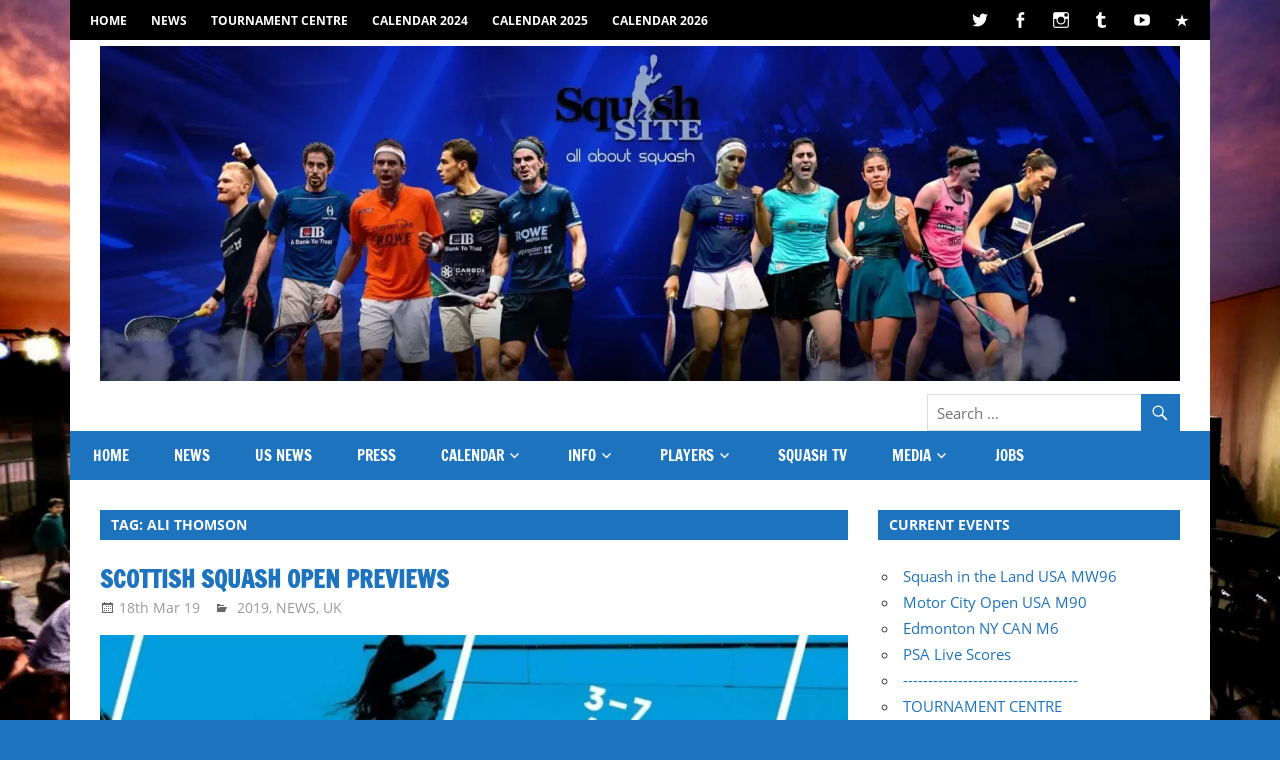

--- FILE ---
content_type: text/html; charset=UTF-8
request_url: https://thesquashsite.com/tag/ali-thomson
body_size: 52259
content:
<!DOCTYPE html>
<html lang="en-GB" prefix="og: http://ogp.me/ns# fb: http://ogp.me/ns/fb#">

<head>
<meta charset="UTF-8">
<meta name="viewport" content="width=device-width, initial-scale=1">
<link rel="profile" href="https://gmpg.org/xfn/11">
<link rel="pingback" href="https://thesquashsite.com/xmlrpc.php">

<title>Ali Thomson &#8211; SquashSite &#8211; all about Squash</title>
<meta name='robots' content='max-image-preview:large' />
<link rel='dns-prefetch' href='//secure.gravatar.com' />
<link rel='dns-prefetch' href='//v0.wordpress.com' />
<link rel='dns-prefetch' href='//jetpack.wordpress.com' />
<link rel='dns-prefetch' href='//s0.wp.com' />
<link rel='dns-prefetch' href='//public-api.wordpress.com' />
<link rel='dns-prefetch' href='//0.gravatar.com' />
<link rel='dns-prefetch' href='//1.gravatar.com' />
<link rel='dns-prefetch' href='//2.gravatar.com' />
<link rel='dns-prefetch' href='//c0.wp.com' />
<link rel='dns-prefetch' href='//i0.wp.com' />
<link rel="alternate" type="application/rss+xml" title="SquashSite - all about Squash &raquo; Feed" href="https://thesquashsite.com/feed" />
<link rel="alternate" type="application/rss+xml" title="SquashSite - all about Squash &raquo; Comments Feed" href="https://thesquashsite.com/comments/feed" />
<link rel="alternate" type="application/rss+xml" title="SquashSite - all about Squash &raquo; Ali Thomson Tag Feed" href="https://thesquashsite.com/tag/ali-thomson/feed" />
<script type="text/javascript">
window._wpemojiSettings = {"baseUrl":"https:\/\/s.w.org\/images\/core\/emoji\/14.0.0\/72x72\/","ext":".png","svgUrl":"https:\/\/s.w.org\/images\/core\/emoji\/14.0.0\/svg\/","svgExt":".svg","source":{"concatemoji":"https:\/\/thesquashsite.com\/wp-includes\/js\/wp-emoji-release.min.js?ver=6.1.9"}};
/*! This file is auto-generated */
!function(e,a,t){var n,r,o,i=a.createElement("canvas"),p=i.getContext&&i.getContext("2d");function s(e,t){var a=String.fromCharCode,e=(p.clearRect(0,0,i.width,i.height),p.fillText(a.apply(this,e),0,0),i.toDataURL());return p.clearRect(0,0,i.width,i.height),p.fillText(a.apply(this,t),0,0),e===i.toDataURL()}function c(e){var t=a.createElement("script");t.src=e,t.defer=t.type="text/javascript",a.getElementsByTagName("head")[0].appendChild(t)}for(o=Array("flag","emoji"),t.supports={everything:!0,everythingExceptFlag:!0},r=0;r<o.length;r++)t.supports[o[r]]=function(e){if(p&&p.fillText)switch(p.textBaseline="top",p.font="600 32px Arial",e){case"flag":return s([127987,65039,8205,9895,65039],[127987,65039,8203,9895,65039])?!1:!s([55356,56826,55356,56819],[55356,56826,8203,55356,56819])&&!s([55356,57332,56128,56423,56128,56418,56128,56421,56128,56430,56128,56423,56128,56447],[55356,57332,8203,56128,56423,8203,56128,56418,8203,56128,56421,8203,56128,56430,8203,56128,56423,8203,56128,56447]);case"emoji":return!s([129777,127995,8205,129778,127999],[129777,127995,8203,129778,127999])}return!1}(o[r]),t.supports.everything=t.supports.everything&&t.supports[o[r]],"flag"!==o[r]&&(t.supports.everythingExceptFlag=t.supports.everythingExceptFlag&&t.supports[o[r]]);t.supports.everythingExceptFlag=t.supports.everythingExceptFlag&&!t.supports.flag,t.DOMReady=!1,t.readyCallback=function(){t.DOMReady=!0},t.supports.everything||(n=function(){t.readyCallback()},a.addEventListener?(a.addEventListener("DOMContentLoaded",n,!1),e.addEventListener("load",n,!1)):(e.attachEvent("onload",n),a.attachEvent("onreadystatechange",function(){"complete"===a.readyState&&t.readyCallback()})),(e=t.source||{}).concatemoji?c(e.concatemoji):e.wpemoji&&e.twemoji&&(c(e.twemoji),c(e.wpemoji)))}(window,document,window._wpemojiSettings);
</script>
<style type="text/css">
img.wp-smiley,
img.emoji {
	display: inline !important;
	border: none !important;
	box-shadow: none !important;
	height: 1em !important;
	width: 1em !important;
	margin: 0 0.07em !important;
	vertical-align: -0.1em !important;
	background: none !important;
	padding: 0 !important;
}
</style>
	<link rel='stylesheet' id='animate-css' href='https://thesquashsite.com/wp-content/plugins/qi-blocks/assets/css/plugins/animate/animate.min.css?ver=6.1.9' type='text/css' media='all' />
<link rel='stylesheet' id='zeedynamic-custom-fonts-css' href='https://thesquashsite.com/wp-content/themes/zeedynamic/assets/css/custom-fonts.css?ver=20180413' type='text/css' media='all' />
<style id='wp-block-library-inline-css' type='text/css'>
:root{--wp-admin-theme-color:#007cba;--wp-admin-theme-color--rgb:0,124,186;--wp-admin-theme-color-darker-10:#006ba1;--wp-admin-theme-color-darker-10--rgb:0,107,161;--wp-admin-theme-color-darker-20:#005a87;--wp-admin-theme-color-darker-20--rgb:0,90,135;--wp-admin-border-width-focus:2px}@media (-webkit-min-device-pixel-ratio:2),(min-resolution:192dpi){:root{--wp-admin-border-width-focus:1.5px}}.wp-element-button{cursor:pointer}:root{--wp--preset--font-size--normal:16px;--wp--preset--font-size--huge:42px}:root .has-very-light-gray-background-color{background-color:#eee}:root .has-very-dark-gray-background-color{background-color:#313131}:root .has-very-light-gray-color{color:#eee}:root .has-very-dark-gray-color{color:#313131}:root .has-vivid-green-cyan-to-vivid-cyan-blue-gradient-background{background:linear-gradient(135deg,#00d084,#0693e3)}:root .has-purple-crush-gradient-background{background:linear-gradient(135deg,#34e2e4,#4721fb 50%,#ab1dfe)}:root .has-hazy-dawn-gradient-background{background:linear-gradient(135deg,#faaca8,#dad0ec)}:root .has-subdued-olive-gradient-background{background:linear-gradient(135deg,#fafae1,#67a671)}:root .has-atomic-cream-gradient-background{background:linear-gradient(135deg,#fdd79a,#004a59)}:root .has-nightshade-gradient-background{background:linear-gradient(135deg,#330968,#31cdcf)}:root .has-midnight-gradient-background{background:linear-gradient(135deg,#020381,#2874fc)}.has-regular-font-size{font-size:1em}.has-larger-font-size{font-size:2.625em}.has-normal-font-size{font-size:var(--wp--preset--font-size--normal)}.has-huge-font-size{font-size:var(--wp--preset--font-size--huge)}.has-text-align-center{text-align:center}.has-text-align-left{text-align:left}.has-text-align-right{text-align:right}#end-resizable-editor-section{display:none}.aligncenter{clear:both}.items-justified-left{justify-content:flex-start}.items-justified-center{justify-content:center}.items-justified-right{justify-content:flex-end}.items-justified-space-between{justify-content:space-between}.screen-reader-text{border:0;clip:rect(1px,1px,1px,1px);-webkit-clip-path:inset(50%);clip-path:inset(50%);height:1px;margin:-1px;overflow:hidden;padding:0;position:absolute;width:1px;word-wrap:normal!important}.screen-reader-text:focus{background-color:#ddd;clip:auto!important;-webkit-clip-path:none;clip-path:none;color:#444;display:block;font-size:1em;height:auto;left:5px;line-height:normal;padding:15px 23px 14px;text-decoration:none;top:5px;width:auto;z-index:100000}html :where(.has-border-color){border-style:solid}html :where([style*=border-top-color]){border-top-style:solid}html :where([style*=border-right-color]){border-right-style:solid}html :where([style*=border-bottom-color]){border-bottom-style:solid}html :where([style*=border-left-color]){border-left-style:solid}html :where([style*=border-width]){border-style:solid}html :where([style*=border-top-width]){border-top-style:solid}html :where([style*=border-right-width]){border-right-style:solid}html :where([style*=border-bottom-width]){border-bottom-style:solid}html :where([style*=border-left-width]){border-left-style:solid}html :where(img[class*=wp-image-]){height:auto;max-width:100%}figure{margin:0 0 1em}
.has-text-align-justify{text-align:justify;}
</style>
<link rel='stylesheet' id='classic-theme-styles-css' href='https://c0.wp.com/c/6.1.9/wp-includes/css/classic-themes.min.css' type='text/css' media='all' />
<link rel='stylesheet' id='qi-blocks-grid-css' href='https://thesquashsite.com/wp-content/plugins/qi-blocks/assets/dist/grid.css?ver=6.1.9' type='text/css' media='all' />
<link rel='stylesheet' id='qi-blocks-main-css' href='https://thesquashsite.com/wp-content/plugins/qi-blocks/assets/dist/main.css?ver=6.1.9' type='text/css' media='all' />
<link rel='stylesheet' id='zeedynamic-stylesheet-css' href='https://thesquashsite.com/wp-content/themes/zeedynamic/style.css?ver=1.7.8' type='text/css' media='all' />
<style id='zeedynamic-stylesheet-inline-css' type='text/css'>
.site-title, .site-description { position: absolute; clip: rect(1px, 1px, 1px, 1px); width: 1px; height: 1px; overflow: hidden; }
</style>
<link rel='stylesheet' id='genericons-css' href='https://c0.wp.com/p/jetpack/12.0.2/_inc/genericons/genericons/genericons.css' type='text/css' media='all' />
<link rel='stylesheet' id='themezee-widget-bundle-css' href='https://thesquashsite.com/wp-content/themes/zeedynamic/assets/css/themezee-widget-bundle.css?ver=20160421' type='text/css' media='all' />
<link rel='stylesheet' id='zeedynamic-pro-css' href='https://thesquashsite.com/wp-content/plugins/zeedynamic-pro/assets/css/zeedynamic-pro.css?ver=1.5.2' type='text/css' media='all' />
<style id='zeedynamic-pro-inline-css' type='text/css'>
/* Top Navigation Color Setting */.header-bar-wrap,.top-navigation-menu ul {background: #000000;}/* Primary Navigation Color Setting */.main-navigation-menu a:hover,.main-navigation-menu a:active,.main-navigation-menu li.current-menu-item > a,.main-navigation-toggle:hover,.main-navigation-toggle:focus,.main-navigation-toggle:active {background: #1e73be;}/* Secondary Navigation Color Setting */.primary-navigation,.main-navigation-toggle,.main-navigation-menu ul {background: #1e73be;}/* Content Primary Color Setting */a,a:link,a:visited,.site-title,.site-title a:link,.site-title a:visited,.has-primary-color {color: #1e73be;}a:hover,a:focus,a:active,.site-title a:hover,.site-title a:active {    color: #333333;}button,input[type="button"],input[type="reset"],input[type="submit"],.more-link,.entry-tags .meta-tags a,.widget_tag_cloud .tagcloud a,.pagination .current,.infinite-scroll #infinite-handle span,.tzwb-social-icons .social-icons-menu li a,.post-slider-controls .zeeflex-direction-nav a,.post-slider-controls .zeeflex-control-nav li a:hover,.post-slider-controls .zeeflex-control-nav li a.zeeflex-active,.scroll-to-top-button,.scroll-to-top-button:focus,.scroll-to-top-button:active {    color: #fff;background: #1e73be;}.post-slider .zeeslide .slide-post {border-color: #1e73be;}button:hover,input[type="button"]:hover,input[type="reset"]:hover,input[type="submit"]:hover,button:focus,input[type="button"]:focus,input[type="reset"]:focus,input[type="submit"]:focus,button:active,input[type="button"]:active,input[type="reset"]:active,input[type="submit"]:active,.more-link:hover,.more-link:focus,.more-link:active,.entry-tags .meta-tags a:hover,.entry-tags .meta-tags a:focus,.entry-tags .meta-tags a:active,.widget_tag_cloud .tagcloud a:hover,.widget_tag_cloud .tagcloud a:focus,.widget_tag_cloud .tagcloud a:active,.infinite-scroll #infinite-handle span:hover,.infinite-scroll #infinite-handle span:active,.tzwb-social-icons .social-icons-menu li a:hover,.tzwb-social-icons .social-icons-menu li a:focus,.tzwb-social-icons .social-icons-menu li a:active {    background: #333333;}.has-primary-background-color {background-color: #1e73be;}/* Content Secondary Color Setting */a:hover,a:focus,a:active,.site-title a:hover,.site-title a:active,.page-title,.entry-title,.entry-title a:link,.entry-title a:visited {color: #1e73be;}.entry-title a:hover,.entry-title a:active {    color: #e84747;}.widget-header,.page-header,button:hover,input[type="button"]:hover,input[type="reset"]:hover,input[type="submit"]:hover,button:focus,input[type="button"]:focus,input[type="reset"]:focus,input[type="submit"]:focus,button:active,input[type="button"]:active,input[type="reset"]:active,input[type="submit"]:active,.more-link:hover,.more-link:focus,.more-link:active,.entry-tags .meta-tags a:hover,.entry-tags .meta-tags a:focus,.entry-tags .meta-tags a:active,.widget_tag_cloud .tagcloud a:hover,.widget_tag_cloud .tagcloud a:focus,.widget_tag_cloud .tagcloud a:active,.pagination a:link,.pagination a:visited,.infinite-scroll #infinite-handle span:hover,.infinite-scroll #infinite-handle span:active,.tzwb-tabbed-content .tzwb-tabnavi li a,.tzwb-tabbed-content .tzwb-tabnavi li a:link,.tzwb-tabbed-content .tzwb-tabnavi li a:visited,.tzwb-social-icons .social-icons-menu li a:hover,.tzwb-social-icons .social-icons-menu li a:focus,.tzwb-social-icons .social-icons-menu li a:active,.post-slider .zeeslide .slide-post,.post-slider-controls .zeeflex-direction-nav a:hover,.post-slider-controls .zeeflex-direction-nav a:active,.post-slider-controls .zeeflex-control-nav li a,.scroll-to-top-button:hover {background: #1e73be;}.pagination a:hover,.pagination a:active,.tzwb-tabbed-content .tzwb-tabnavi li a:hover,.tzwb-tabbed-content .tzwb-tabnavi li a:active,.tzwb-tabbed-content .tzwb-tabnavi li a.current-tab {    background: #e84747;}/* Content Primary Hover Color Setting */.entry-title a:hover,.entry-title a:active {color: #1e73be;}.pagination a:hover,.pagination a:active,.tzwb-tabbed-content .tzwb-tabnavi li a:hover,.tzwb-tabbed-content .tzwb-tabnavi li a:active,.tzwb-tabbed-content .tzwb-tabnavi li a.current-tab {background: #1e73be;}/* Footer Area Color Setting */.footer-wrap,.footer-widgets-background {background: #1e73be;}/* Footer Navigation Color Setting */.footer-navigation {background: #000000;}@media only screen and (min-width: 60em) {    .header-main {padding-top: 0em;padding-bottom: 0em;    }}
</style>
<link rel='stylesheet' id='jetpack_css-css' href='https://c0.wp.com/p/jetpack/12.0.2/css/jetpack.css' type='text/css' media='all' />
<script type='text/javascript' src='https://c0.wp.com/c/6.1.9/wp-includes/js/jquery/jquery.min.js' id='jquery-core-js'></script>
<script type='text/javascript' src='https://c0.wp.com/c/6.1.9/wp-includes/js/jquery/jquery-migrate.min.js' id='jquery-migrate-js'></script>
<!--[if lt IE 9]>
<script type='text/javascript' src='https://thesquashsite.com/wp-content/themes/zeedynamic/assets/js/html5shiv.min.js?ver=3.7.3' id='html5shiv-js'></script>
<![endif]-->
<script type='text/javascript' id='zeedynamic-jquery-navigation-js-extra'>
/* <![CDATA[ */
var zeedynamic_menu_title = {"text":"Menu"};
/* ]]> */
</script>
<script type='text/javascript' src='https://thesquashsite.com/wp-content/themes/zeedynamic/assets/js/navigation.js?ver=20210324' id='zeedynamic-jquery-navigation-js'></script>
<script type='text/javascript' src='https://thesquashsite.com/wp-content/plugins/themezee-widget-bundle//assets/js/tabbed-content.js?ver=1.5.2' id='tzwb-tabbed-content-js'></script>
<link rel="https://api.w.org/" href="https://thesquashsite.com/wp-json/" /><link rel="alternate" type="application/json" href="https://thesquashsite.com/wp-json/wp/v2/tags/194" /><link rel="EditURI" type="application/rsd+xml" title="RSD" href="https://thesquashsite.com/xmlrpc.php?rsd" />
<link rel="wlwmanifest" type="application/wlwmanifest+xml" href="https://thesquashsite.com/wp-includes/wlwmanifest.xml" />
<meta name="generator" content="WordPress 6.1.9" />
<!--  PT Embed Widget -->
<script>window.addEventListener("message",(function(e){document.querySelectorAll("iframe.pt-widget").forEach((function(t){e.source===t.contentWindow&&"resize-pt-widget"===e.data.type&&(t.style.height=e.data.height+"px")}))}),!1);</script>
<!--  End PT Embed Widget --><link rel="stylesheet" type="text/css" href="https://thesquashsite.com/wp-content/plugins/j-shortcodes/css/jay.css" />
<script type="text/javascript" src="https://thesquashsite.com/wp-content/plugins/j-shortcodes/js/jay.js"></script><link rel="stylesheet" type="text/css" href="https://thesquashsite.com/wp-content/plugins/j-shortcodes/galleryview/css/jquery.galleryview-3.0.css" />
<script type="text/javascript" src="https://thesquashsite.com/wp-content/plugins/j-shortcodes/galleryview/js/jquery.easing.1.3.js"></script>
<script type="text/javascript" src="https://thesquashsite.com/wp-content/plugins/j-shortcodes/galleryview/js/jquery.timers-1.2.js"></script>
<script type="text/javascript" src="https://thesquashsite.com/wp-content/plugins/j-shortcodes/galleryview/js/jquery.galleryview-3.0.min.js"></script><link rel="stylesheet" type="text/css" href="https://thesquashsite.com/wp-content/plugins/j-shortcodes/css/jquery/smoothness/jquery-ui-1.8.9.custom.css" />	<style>img#wpstats{display:none}</style>
		<style type="text/css" id="custom-background-css">
body.custom-background { background-color: #1e73be; background-image: url("https://thesquashsite.com/wp-content/uploads/2022/06/DSCF9142.jpg"); background-position: center center; background-size: cover; background-repeat: repeat; background-attachment: fixed; }
</style>
				<style type="text/css">
				/* If html does not have either class, do not show lazy loaded images. */
				html:not( .jetpack-lazy-images-js-enabled ):not( .js ) .jetpack-lazy-image {
					display: none;
				}
			</style>
			<script>
				document.documentElement.classList.add(
					'jetpack-lazy-images-js-enabled'
				);
			</script>
		<link rel="icon" href="https://i0.wp.com/thesquashsite.com/wp-content/uploads/2018/11/cropped-ss140-1.jpg?fit=32%2C32&#038;ssl=1" sizes="32x32" />
<link rel="icon" href="https://i0.wp.com/thesquashsite.com/wp-content/uploads/2018/11/cropped-ss140-1.jpg?fit=192%2C192&#038;ssl=1" sizes="192x192" />
<link rel="apple-touch-icon" href="https://i0.wp.com/thesquashsite.com/wp-content/uploads/2018/11/cropped-ss140-1.jpg?fit=180%2C180&#038;ssl=1" />
<meta name="msapplication-TileImage" content="https://i0.wp.com/thesquashsite.com/wp-content/uploads/2018/11/cropped-ss140-1.jpg?fit=270%2C270&#038;ssl=1" />
<style type="text/css" id="wp-custom-css">.tz-magazine-block .tz-entry-content .tz-excerpt-more {
    display: none;
}</style>
<!-- START - Open Graph and Twitter Card Tags 3.3.0 -->
 <!-- Facebook Open Graph -->
  <meta property="og:locale" content="en_GB"/>
  <meta property="og:site_name" content="SquashSite - all about Squash"/>
  <meta property="og:title" content="Ali Thomson"/>
  <meta property="og:url" content="https://thesquashsite.com/tag/ali-thomson"/>
  <meta property="og:type" content="article"/>
  <meta property="og:description" content="Ali Thomson"/>
  <meta property="article:publisher" content="https://www.facebook.com/squashsite"/>
 <!-- Google+ / Schema.org -->
 <!-- Twitter Cards -->
  <meta name="twitter:title" content="Ali Thomson"/>
  <meta name="twitter:url" content="https://thesquashsite.com/tag/ali-thomson"/>
  <meta name="twitter:description" content="Ali Thomson"/>
  <meta name="twitter:card" content="summary_large_image"/>
  <meta name="twitter:site" content="@squashsite"/>
 <!-- SEO -->
 <!-- Misc. tags -->
 <!-- is_tag -->
<!-- END - Open Graph and Twitter Card Tags 3.3.0 -->
	
</head>

<body data-rsssl=1 class="archive tag tag-ali-thomson tag-194 custom-background wp-custom-logo wp-embed-responsive qi-blocks-1.1.2 qodef-gutenberg--no-touch author-hidden">
<svg xmlns="http://www.w3.org/2000/svg" viewBox="0 0 0 0" width="0" height="0" focusable="false" role="none" style="visibility: hidden; position: absolute; left: -9999px; overflow: hidden;" ><defs><filter id="wp-duotone-dark-grayscale"><feColorMatrix color-interpolation-filters="sRGB" type="matrix" values=" .299 .587 .114 0 0 .299 .587 .114 0 0 .299 .587 .114 0 0 .299 .587 .114 0 0 " /><feComponentTransfer color-interpolation-filters="sRGB" ><feFuncR type="table" tableValues="0 0.49803921568627" /><feFuncG type="table" tableValues="0 0.49803921568627" /><feFuncB type="table" tableValues="0 0.49803921568627" /><feFuncA type="table" tableValues="1 1" /></feComponentTransfer><feComposite in2="SourceGraphic" operator="in" /></filter></defs></svg><svg xmlns="http://www.w3.org/2000/svg" viewBox="0 0 0 0" width="0" height="0" focusable="false" role="none" style="visibility: hidden; position: absolute; left: -9999px; overflow: hidden;" ><defs><filter id="wp-duotone-grayscale"><feColorMatrix color-interpolation-filters="sRGB" type="matrix" values=" .299 .587 .114 0 0 .299 .587 .114 0 0 .299 .587 .114 0 0 .299 .587 .114 0 0 " /><feComponentTransfer color-interpolation-filters="sRGB" ><feFuncR type="table" tableValues="0 1" /><feFuncG type="table" tableValues="0 1" /><feFuncB type="table" tableValues="0 1" /><feFuncA type="table" tableValues="1 1" /></feComponentTransfer><feComposite in2="SourceGraphic" operator="in" /></filter></defs></svg><svg xmlns="http://www.w3.org/2000/svg" viewBox="0 0 0 0" width="0" height="0" focusable="false" role="none" style="visibility: hidden; position: absolute; left: -9999px; overflow: hidden;" ><defs><filter id="wp-duotone-purple-yellow"><feColorMatrix color-interpolation-filters="sRGB" type="matrix" values=" .299 .587 .114 0 0 .299 .587 .114 0 0 .299 .587 .114 0 0 .299 .587 .114 0 0 " /><feComponentTransfer color-interpolation-filters="sRGB" ><feFuncR type="table" tableValues="0.54901960784314 0.98823529411765" /><feFuncG type="table" tableValues="0 1" /><feFuncB type="table" tableValues="0.71764705882353 0.25490196078431" /><feFuncA type="table" tableValues="1 1" /></feComponentTransfer><feComposite in2="SourceGraphic" operator="in" /></filter></defs></svg><svg xmlns="http://www.w3.org/2000/svg" viewBox="0 0 0 0" width="0" height="0" focusable="false" role="none" style="visibility: hidden; position: absolute; left: -9999px; overflow: hidden;" ><defs><filter id="wp-duotone-blue-red"><feColorMatrix color-interpolation-filters="sRGB" type="matrix" values=" .299 .587 .114 0 0 .299 .587 .114 0 0 .299 .587 .114 0 0 .299 .587 .114 0 0 " /><feComponentTransfer color-interpolation-filters="sRGB" ><feFuncR type="table" tableValues="0 1" /><feFuncG type="table" tableValues="0 0.27843137254902" /><feFuncB type="table" tableValues="0.5921568627451 0.27843137254902" /><feFuncA type="table" tableValues="1 1" /></feComponentTransfer><feComposite in2="SourceGraphic" operator="in" /></filter></defs></svg><svg xmlns="http://www.w3.org/2000/svg" viewBox="0 0 0 0" width="0" height="0" focusable="false" role="none" style="visibility: hidden; position: absolute; left: -9999px; overflow: hidden;" ><defs><filter id="wp-duotone-midnight"><feColorMatrix color-interpolation-filters="sRGB" type="matrix" values=" .299 .587 .114 0 0 .299 .587 .114 0 0 .299 .587 .114 0 0 .299 .587 .114 0 0 " /><feComponentTransfer color-interpolation-filters="sRGB" ><feFuncR type="table" tableValues="0 0" /><feFuncG type="table" tableValues="0 0.64705882352941" /><feFuncB type="table" tableValues="0 1" /><feFuncA type="table" tableValues="1 1" /></feComponentTransfer><feComposite in2="SourceGraphic" operator="in" /></filter></defs></svg><svg xmlns="http://www.w3.org/2000/svg" viewBox="0 0 0 0" width="0" height="0" focusable="false" role="none" style="visibility: hidden; position: absolute; left: -9999px; overflow: hidden;" ><defs><filter id="wp-duotone-magenta-yellow"><feColorMatrix color-interpolation-filters="sRGB" type="matrix" values=" .299 .587 .114 0 0 .299 .587 .114 0 0 .299 .587 .114 0 0 .299 .587 .114 0 0 " /><feComponentTransfer color-interpolation-filters="sRGB" ><feFuncR type="table" tableValues="0.78039215686275 1" /><feFuncG type="table" tableValues="0 0.94901960784314" /><feFuncB type="table" tableValues="0.35294117647059 0.47058823529412" /><feFuncA type="table" tableValues="1 1" /></feComponentTransfer><feComposite in2="SourceGraphic" operator="in" /></filter></defs></svg><svg xmlns="http://www.w3.org/2000/svg" viewBox="0 0 0 0" width="0" height="0" focusable="false" role="none" style="visibility: hidden; position: absolute; left: -9999px; overflow: hidden;" ><defs><filter id="wp-duotone-purple-green"><feColorMatrix color-interpolation-filters="sRGB" type="matrix" values=" .299 .587 .114 0 0 .299 .587 .114 0 0 .299 .587 .114 0 0 .299 .587 .114 0 0 " /><feComponentTransfer color-interpolation-filters="sRGB" ><feFuncR type="table" tableValues="0.65098039215686 0.40392156862745" /><feFuncG type="table" tableValues="0 1" /><feFuncB type="table" tableValues="0.44705882352941 0.4" /><feFuncA type="table" tableValues="1 1" /></feComponentTransfer><feComposite in2="SourceGraphic" operator="in" /></filter></defs></svg><svg xmlns="http://www.w3.org/2000/svg" viewBox="0 0 0 0" width="0" height="0" focusable="false" role="none" style="visibility: hidden; position: absolute; left: -9999px; overflow: hidden;" ><defs><filter id="wp-duotone-blue-orange"><feColorMatrix color-interpolation-filters="sRGB" type="matrix" values=" .299 .587 .114 0 0 .299 .587 .114 0 0 .299 .587 .114 0 0 .299 .587 .114 0 0 " /><feComponentTransfer color-interpolation-filters="sRGB" ><feFuncR type="table" tableValues="0.098039215686275 1" /><feFuncG type="table" tableValues="0 0.66274509803922" /><feFuncB type="table" tableValues="0.84705882352941 0.41960784313725" /><feFuncA type="table" tableValues="1 1" /></feComponentTransfer><feComposite in2="SourceGraphic" operator="in" /></filter></defs></svg>
	<div id="page" class="hfeed site">

		<a class="skip-link screen-reader-text" href="#content">Skip to content</a>

		<div id="header-top" class="header-bar-wrap"><div id="header-bar" class="header-bar clearfix"><div id="header-social-icons" class="header-social-icons social-icons-navigation clearfix"><ul id="menu-social-menu" class="social-icons-menu"><li id="menu-item-214" class="menu-item menu-item-type-custom menu-item-object-custom menu-item-214"><a href="http://twitter.com/squashsite"><span class="screen-reader-text">Twitter</span></a></li>
<li id="menu-item-215" class="menu-item menu-item-type-custom menu-item-object-custom menu-item-215"><a href="http://facebook.com/squashsite"><span class="screen-reader-text">Facebook</span></a></li>
<li id="menu-item-10541" class="menu-item menu-item-type-custom menu-item-object-custom menu-item-10541"><a href="http://instagram.com/squashsite"><span class="screen-reader-text">Instagram</span></a></li>
<li id="menu-item-216" class="menu-item menu-item-type-custom menu-item-object-custom menu-item-216"><a href="http://squashsite.tumblr.com"><span class="screen-reader-text">Tumblr</span></a></li>
<li id="menu-item-217" class="menu-item menu-item-type-custom menu-item-object-custom menu-item-217"><a href="http://youtube.com/squashsite"><span class="screen-reader-text">YouTube</span></a></li>
<li id="menu-item-218" class="menu-item menu-item-type-custom menu-item-object-custom menu-item-218"><a href="https://thesquashsite.com/rss"><span class="screen-reader-text">RSS</span></a></li>
</ul></div><nav id="top-navigation" class="secondary-navigation navigation clearfix" role="navigation"><ul id="menu-top-menu" class="top-navigation-menu"><li id="menu-item-221" class="menu-item menu-item-type-custom menu-item-object-custom menu-item-home menu-item-221"><a href="https://thesquashsite.com">HOME</a></li>
<li id="menu-item-39172" class="menu-item menu-item-type-taxonomy menu-item-object-category menu-item-39172"><a href="https://thesquashsite.com/category/news">NEWS</a></li>
<li id="menu-item-10500" class="menu-item menu-item-type-post_type menu-item-object-page menu-item-10500"><a href="https://thesquashsite.com/tournament-centre">Tournament Centre</a></li>
<li id="menu-item-46443" class="menu-item menu-item-type-post_type menu-item-object-page menu-item-46443"><a href="https://thesquashsite.com/calendar-2024">Calendar 2024</a></li>
<li id="menu-item-56887" class="menu-item menu-item-type-post_type menu-item-object-page menu-item-56887"><a href="https://thesquashsite.com/calendar-2025">Calendar 2025</a></li>
<li id="menu-item-60586" class="menu-item menu-item-type-post_type menu-item-object-page menu-item-60586"><a href="https://thesquashsite.com/calendar-2026">Calendar 2026</a></li>
</ul></nav></div></div>
		<header id="masthead" class="site-header clearfix" role="banner">

			<div class="header-main container clearfix">

				<div id="logo" class="site-branding clearfix">

					<a href="https://thesquashsite.com/" class="custom-logo-link" rel="home"><img width="2048" height="635" src="https://i0.wp.com/thesquashsite.com/wp-content/uploads/2023/07/cropped-ssbanner.webp?fit=2048%2C635&amp;ssl=1" class="custom-logo" alt="SquashSite &#8211; all about Squash" decoding="async" srcset="https://i0.wp.com/thesquashsite.com/wp-content/uploads/2023/07/cropped-ssbanner.webp?w=2048&amp;ssl=1 2048w, https://i0.wp.com/thesquashsite.com/wp-content/uploads/2023/07/cropped-ssbanner.webp?resize=300%2C93&amp;ssl=1 300w, https://i0.wp.com/thesquashsite.com/wp-content/uploads/2023/07/cropped-ssbanner.webp?resize=1024%2C318&amp;ssl=1 1024w, https://i0.wp.com/thesquashsite.com/wp-content/uploads/2023/07/cropped-ssbanner.webp?resize=768%2C238&amp;ssl=1 768w, https://i0.wp.com/thesquashsite.com/wp-content/uploads/2023/07/cropped-ssbanner.webp?resize=1536%2C476&amp;ssl=1 1536w, https://i0.wp.com/thesquashsite.com/wp-content/uploads/2023/07/cropped-ssbanner.webp?w=1620&amp;ssl=1 1620w" sizes="(max-width: 2048px) 100vw, 2048px" data-attachment-id="41748" data-permalink="https://thesquashsite.com/cropped-ssbanner-webp" data-orig-file="https://i0.wp.com/thesquashsite.com/wp-content/uploads/2023/07/cropped-ssbanner.webp?fit=2048%2C635&amp;ssl=1" data-orig-size="2048,635" data-comments-opened="0" data-image-meta="{&quot;aperture&quot;:&quot;0&quot;,&quot;credit&quot;:&quot;&quot;,&quot;camera&quot;:&quot;&quot;,&quot;caption&quot;:&quot;&quot;,&quot;created_timestamp&quot;:&quot;0&quot;,&quot;copyright&quot;:&quot;&quot;,&quot;focal_length&quot;:&quot;0&quot;,&quot;iso&quot;:&quot;0&quot;,&quot;shutter_speed&quot;:&quot;0&quot;,&quot;title&quot;:&quot;&quot;,&quot;orientation&quot;:&quot;0&quot;}" data-image-title="cropped-ssbanner.webp" data-image-description="&lt;p&gt;https://thesquashsite.com/wp-content/uploads/2023/07/cropped-ssbanner.webp&lt;/p&gt;
" data-image-caption="" data-medium-file="https://i0.wp.com/thesquashsite.com/wp-content/uploads/2023/07/cropped-ssbanner.webp?fit=300%2C93&amp;ssl=1" data-large-file="https://i0.wp.com/thesquashsite.com/wp-content/uploads/2023/07/cropped-ssbanner.webp?fit=810%2C252&amp;ssl=1" /></a>					
			<p class="site-title"><a href="https://thesquashsite.com/" rel="home">SquashSite &#8211; all about Squash</a></p>

							
				</div><!-- .site-branding -->

				<div class="header-widgets clearfix">

					<aside id="search-5" class="header-widget widget_search">
<form role="search" method="get" class="search-form" action="https://thesquashsite.com/">
	<label>
		<span class="screen-reader-text">Search for:</span>
		<input type="search" class="search-field"
			placeholder="Search &hellip;"
			value="" name="s"
			title="Search for:" />
	</label>
	<button type="submit" class="search-submit">
		<span class="genericon-search"></span>
		<span class="screen-reader-text">Search</span>
	</button>
</form>
</aside>
				</div><!-- .header-widgets -->


			</div><!-- .header-main -->

			<div id="main-navigation-wrap" class="primary-navigation-wrap">

				<nav id="main-navigation" class="primary-navigation navigation clearfix" role="navigation">
					<ul id="menu-main-menu" class="main-navigation-menu"><li id="menu-item-26" class="menu-item menu-item-type-custom menu-item-object-custom menu-item-home menu-item-26"><a href="https://thesquashsite.com">HOME</a></li>
<li id="menu-item-39173" class="menu-item menu-item-type-taxonomy menu-item-object-category menu-item-39173"><a href="https://thesquashsite.com/category/news">NEWS</a></li>
<li id="menu-item-38193" class="menu-item menu-item-type-post_type menu-item-object-page menu-item-38193"><a href="https://thesquashsite.com/us-squashsite">US News</a></li>
<li id="menu-item-14172" class="menu-item menu-item-type-post_type menu-item-object-page menu-item-14172"><a href="https://thesquashsite.com/pressalerts">PRESS</a></li>
<li id="menu-item-62127" class="menu-item menu-item-type-post_type menu-item-object-page menu-item-has-children menu-item-62127"><a href="https://thesquashsite.com/calendar-2026">CALENDAR</a>
<ul class="sub-menu">
	<li id="menu-item-1512" class="menu-item menu-item-type-post_type menu-item-object-page menu-item-1512"><a href="https://thesquashsite.com/tournament-centre">Tournament Centre</a></li>
	<li id="menu-item-60587" class="menu-item menu-item-type-post_type menu-item-object-page menu-item-60587"><a href="https://thesquashsite.com/calendar-2026">World Squash Calendar 2026</a></li>
	<li id="menu-item-54067" class="menu-item menu-item-type-post_type menu-item-object-page menu-item-54067"><a href="https://thesquashsite.com/calendar-2025">World Squash Calendar 2025</a></li>
	<li id="menu-item-45661" class="menu-item menu-item-type-post_type menu-item-object-page menu-item-45661"><a href="https://thesquashsite.com/calendar-2024">World Squash Calendar 2024</a></li>
	<li id="menu-item-37256" class="menu-item menu-item-type-post_type menu-item-object-page menu-item-37256"><a href="https://thesquashsite.com/calendar-2023">World Squash Calendar 2023</a></li>
	<li id="menu-item-29060" class="menu-item menu-item-type-post_type menu-item-object-page menu-item-29060"><a href="https://thesquashsite.com/calendar-2022">World Squash Calendar 2022</a></li>
	<li id="menu-item-19124" class="menu-item menu-item-type-post_type menu-item-object-page menu-item-19124"><a href="https://thesquashsite.com/calendar-2021">World Squash Calendar 2021</a></li>
	<li id="menu-item-10117" class="menu-item menu-item-type-post_type menu-item-object-page menu-item-10117"><a href="https://thesquashsite.com/calendar-2020">World Squash Calendar 2020</a></li>
	<li id="menu-item-1642" class="menu-item menu-item-type-post_type menu-item-object-page menu-item-1642"><a href="https://thesquashsite.com/calendar-2019">World Squash Calendar 2019</a></li>
	<li id="menu-item-516" class="menu-item menu-item-type-post_type menu-item-object-page menu-item-516"><a href="https://thesquashsite.com/tournaments">Major Tournament Coverage</a></li>
</ul>
</li>
<li id="menu-item-23" class="menu-item menu-item-type-post_type menu-item-object-page menu-item-has-children menu-item-23"><a href="https://thesquashsite.com/info">INFO</a>
<ul class="sub-menu">
	<li id="menu-item-550" class="menu-item menu-item-type-post_type menu-item-object-page menu-item-550"><a href="https://thesquashsite.com/links">LINKS</a></li>
	<li id="menu-item-613" class="menu-item menu-item-type-post_type menu-item-object-page menu-item-613"><a href="https://thesquashsite.com/rules">RULES</a></li>
	<li id="menu-item-6894" class="menu-item menu-item-type-post_type menu-item-object-page menu-item-6894"><a href="https://thesquashsite.com/squash-jobs">Squash JOBS</a></li>
	<li id="menu-item-649" class="menu-item menu-item-type-post_type menu-item-object-page menu-item-649"><a href="https://thesquashsite.com/yellow-dot-pages">YELLOW DOT PAGES</a></li>
	<li id="menu-item-21" class="menu-item menu-item-type-post_type menu-item-object-page menu-item-21"><a href="https://thesquashsite.com/sitemap">SITEMAP</a></li>
	<li id="menu-item-307" class="menu-item menu-item-type-post_type menu-item-object-page menu-item-307"><a href="https://thesquashsite.com/feedback">FEEDBACK</a></li>
</ul>
</li>
<li id="menu-item-638" class="menu-item menu-item-type-post_type menu-item-object-page menu-item-has-children menu-item-638"><a href="https://thesquashsite.com/players">PLAYERS</a>
<ul class="sub-menu">
	<li id="menu-item-532" class="menu-item menu-item-type-post_type menu-item-object-page menu-item-532"><a href="https://thesquashsite.com/rankings">WORLD RANKINGS</a></li>
	<li id="menu-item-2274" class="menu-item menu-item-type-taxonomy menu-item-object-category menu-item-2274"><a href="https://thesquashsite.com/category/rankings">Rankings Stories</a></li>
	<li id="menu-item-10943" class="menu-item menu-item-type-post_type menu-item-object-page menu-item-10943"><a href="https://thesquashsite.com/player-albums">Player Albums</a></li>
	<li id="menu-item-14842" class="menu-item menu-item-type-post_type menu-item-object-page menu-item-14842"><a href="https://thesquashsite.com/squash-podcasts">PODCASTS</a></li>
	<li id="menu-item-14018" class="menu-item menu-item-type-taxonomy menu-item-object-category menu-item-14018"><a href="https://thesquashsite.com/category/squashskills">SQUASHSKILLS</a></li>
</ul>
</li>
<li id="menu-item-55075" class="menu-item menu-item-type-post_type menu-item-object-page menu-item-55075"><a href="https://thesquashsite.com/squashtv-carousel">SQUASH TV</a></li>
<li id="menu-item-635" class="menu-item menu-item-type-post_type menu-item-object-page menu-item-has-children menu-item-635"><a href="https://thesquashsite.com/media">MEDIA</a>
<ul class="sub-menu">
	<li id="menu-item-540" class="menu-item menu-item-type-post_type menu-item-object-page menu-item-540"><a href="https://thesquashsite.com/photos">Photos</a></li>
	<li id="menu-item-10942" class="menu-item menu-item-type-post_type menu-item-object-page menu-item-10942"><a href="https://thesquashsite.com/player-albums">Player Albums</a></li>
	<li id="menu-item-8696" class="menu-item menu-item-type-custom menu-item-object-custom menu-item-8696"><a href="https://www.youtube.com/channel/UC2ybDEoYY6kVsT0RH2kXiZw">SquashSite YouTube Channel</a></li>
	<li id="menu-item-10791" class="menu-item menu-item-type-post_type menu-item-object-page menu-item-10791"><a href="https://thesquashsite.com/watch">Favourite SquashTV Highlight Videos</a></li>
	<li id="menu-item-3285" class="menu-item menu-item-type-post_type menu-item-object-page menu-item-3285"><a href="https://thesquashsite.com/squash-podcasts">Squash Podcasts</a></li>
	<li id="menu-item-1457" class="menu-item menu-item-type-post_type menu-item-object-page menu-item-1457"><a href="https://thesquashsite.com/twitter-feed">Twitter Feed</a></li>
</ul>
</li>
<li id="menu-item-27562" class="menu-item menu-item-type-taxonomy menu-item-object-category menu-item-27562"><a href="https://thesquashsite.com/category/jobs">JOBS</a></li>
</ul>				</nav><!-- #main-navigation -->

			</div>

		</header><!-- #masthead -->

		
		<div id="content" class="site-content container clearfix">

			
	<section id="primary" class="content-area">
		<main id="main" class="site-main" role="main">

		
			<header class="page-header">
				<h1 class="archive-title">Tag: <span>Ali Thomson</span></h1>			</header><!-- .page-header -->

			
			
<article id="post-3096" class="post-3096 post type-post status-publish format-standard has-post-thumbnail hentry category-19 category-news category-uk tag-ali-thomson tag-chris-leiper tag-scotland">

	<header class="entry-header">

		<h2 class="entry-title"><a href="https://thesquashsite.com/scottish-squash-open-previews" rel="bookmark">Scottish Squash Open Previews</a></h2>
		<div class="entry-meta"><span class="meta-date"><a href="https://thesquashsite.com/scottish-squash-open-previews" title="18:36" rel="bookmark"><time class="entry-date published updated" datetime="2019-03-18T18:36:11+00:00">18th Mar 19</time></a></span><span class="meta-author"> <span class="author vcard"><a class="url fn n" href="https://thesquashsite.com/author/stevecubbins" title="View all posts by stevecubbins" rel="author">stevecubbins</a></span></span><span class="meta-category"> <a href="https://thesquashsite.com/category/2019" rel="category tag">2019</a>, <a href="https://thesquashsite.com/category/news" rel="category tag">NEWS</a>, <a href="https://thesquashsite.com/category/uk" rel="category tag">UK</a></span></div>
	</header><!-- .entry-header -->

	
			<a href="https://thesquashsite.com/scottish-squash-open-previews" rel="bookmark">
				<img width="779" height="360" src="https://i0.wp.com/thesquashsite.com/wp-content/uploads/2019/03/scotbanner.jpg?resize=779%2C360&amp;ssl=1" class="attachment-post-thumbnail size-post-thumbnail wp-post-image jetpack-lazy-image" alt decoding="async" data-attachment-id="3097" data-permalink="https://thesquashsite.com/scottish-squash-open-previews/scotbanner" data-orig-file="https://i0.wp.com/thesquashsite.com/wp-content/uploads/2019/03/scotbanner.jpg?fit=1000%2C416&amp;ssl=1" data-orig-size="1000,416" data-comments-opened="0" data-image-meta="{&quot;aperture&quot;:&quot;0&quot;,&quot;credit&quot;:&quot;&quot;,&quot;camera&quot;:&quot;&quot;,&quot;caption&quot;:&quot;&quot;,&quot;created_timestamp&quot;:&quot;0&quot;,&quot;copyright&quot;:&quot;&quot;,&quot;focal_length&quot;:&quot;0&quot;,&quot;iso&quot;:&quot;0&quot;,&quot;shutter_speed&quot;:&quot;0&quot;,&quot;title&quot;:&quot;&quot;,&quot;orientation&quot;:&quot;0&quot;}" data-image-title="scotbanner" data-image-description data-image-caption data-medium-file="https://i0.wp.com/thesquashsite.com/wp-content/uploads/2019/03/scotbanner.jpg?fit=300%2C125&amp;ssl=1" data-large-file="https://i0.wp.com/thesquashsite.com/wp-content/uploads/2019/03/scotbanner.jpg?fit=810%2C337&amp;ssl=1" data-lazy-src="https://i0.wp.com/thesquashsite.com/wp-content/uploads/2019/03/scotbanner.jpg?resize=779%2C360&amp;ssl=1&amp;is-pending-load=1" srcset="[data-uri]">			</a>

		
	<div class="entry-content clearfix">

		<p>Interviews with Alison Thomson and Chris Leiper ahead of next month&#8217;s Scottish Squash Open &#8230;</p>

		<a href="https://thesquashsite.com/scottish-squash-open-previews" class="more-link">Read more</a>

		
	</div><!-- .entry-content -->

</article>

		</main><!-- #main -->
	</section><!-- #primary -->

	
	<section id="secondary" class="sidebar widget-area clearfix" role="complementary">

		<aside id="simple-links-9" class="widget sl-links-main clearfix"><div class="widget-header"><h3 class="widget-title">CURRENT EVENTS</h3></div><ul class="simple-links-list simple-links-9-list" id="simple-links-9-list"><li class="simple-links-item simple-links-widget-item" id="link-62190"><a href="https://thesquashsite.com/squash-in-the-land-2026" title="">Squash in the Land USA MW96</a></li><li class="simple-links-item simple-links-widget-item" id="link-62186"><a href="https://thesquashsite.com/motor-city-open-2026" title="">Motor City Open USA M90</a></li><li class="simple-links-item simple-links-widget-item" id="link-62206"><a href="https://thesquashsite.com/edmonton-sc-new-year-open-2026" title="">Edmonton NY CAN M6</a></li><li class="simple-links-item simple-links-widget-item" id="link-3516"><a href="https://thesquashsite.com/psa-live-scores" title="">PSA Live Scores</a></li><li class="simple-links-item simple-links-widget-item" id="link-25538"><a href="" title="">-----------------------------------</a></li><li class="simple-links-item simple-links-widget-item" id="link-1967"><a href="https://thesquashsite.com/tournament-centre" title="">TOURNAMENT CENTRE</a></li><li class="simple-links-item simple-links-widget-item" id="link-13784"><a href="https://thesquashsite.com/calendar-2025" title="">SQUASH CALENDAR</a></li></ul><!-- End .simple-links-list --></aside><aside id="media_image-18" class="widget widget_media_image clearfix"><a href="https://asbsquash.com/"><img width="360" height="272" src="https://i0.wp.com/thesquashsite.com/wp-content/uploads/2023/07/Screenshot-2023-07-23-11.05.33.png?fit=360%2C272&amp;ssl=1" class="image wp-image-41750  attachment-full size-full jetpack-lazy-image" alt="" decoding="async" loading="lazy" style="max-width: 100%; height: auto;" data-attachment-id="41750" data-permalink="https://thesquashsite.com/screenshot-2023-07-23-11-05-33" data-orig-file="https://i0.wp.com/thesquashsite.com/wp-content/uploads/2023/07/Screenshot-2023-07-23-11.05.33.png?fit=360%2C272&amp;ssl=1" data-orig-size="360,272" data-comments-opened="0" data-image-meta="{&quot;aperture&quot;:&quot;0&quot;,&quot;credit&quot;:&quot;&quot;,&quot;camera&quot;:&quot;&quot;,&quot;caption&quot;:&quot;&quot;,&quot;created_timestamp&quot;:&quot;0&quot;,&quot;copyright&quot;:&quot;&quot;,&quot;focal_length&quot;:&quot;0&quot;,&quot;iso&quot;:&quot;0&quot;,&quot;shutter_speed&quot;:&quot;0&quot;,&quot;title&quot;:&quot;&quot;,&quot;orientation&quot;:&quot;0&quot;}" data-image-title="Screenshot 2023-07-23 11.05.33" data-image-description="" data-image-caption="" data-medium-file="https://i0.wp.com/thesquashsite.com/wp-content/uploads/2023/07/Screenshot-2023-07-23-11.05.33.png?fit=300%2C227&amp;ssl=1" data-large-file="https://i0.wp.com/thesquashsite.com/wp-content/uploads/2023/07/Screenshot-2023-07-23-11.05.33.png?fit=360%2C272&amp;ssl=1" data-lazy-srcset="https://i0.wp.com/thesquashsite.com/wp-content/uploads/2023/07/Screenshot-2023-07-23-11.05.33.png?w=360&amp;ssl=1 360w, https://i0.wp.com/thesquashsite.com/wp-content/uploads/2023/07/Screenshot-2023-07-23-11.05.33.png?resize=300%2C227&amp;ssl=1 300w" data-lazy-sizes="(max-width: 360px) 100vw, 360px" data-lazy-src="https://i0.wp.com/thesquashsite.com/wp-content/uploads/2023/07/Screenshot-2023-07-23-11.05.33.png?fit=360%2C272&amp;ssl=1&amp;is-pending-load=1" srcset="[data-uri]" /></a></aside><aside id="simple-links-10" class="widget sl-links-main clearfix"><div class="widget-header"><h3 class="widget-title">COMING UP</h3></div><ul class="simple-links-list simple-links-10-list" id="simple-links-10-list"><li class="simple-links-item simple-links-widget-item" id="link-62211"><a href="https://thesquashsite.com/egyptian-squash-fed-3-2026" title="">Egyptian Squash Fed #3 EGY MW9</a></li><li class="simple-links-item simple-links-widget-item" id="link-13784"><a href="https://thesquashsite.com/calendar-2025" title="">SQUASH CALENDAR</a></li></ul><!-- End .simple-links-list --></aside><aside id="media_image-20" class="widget widget_media_image clearfix"><div class="widget-header"><h3 class="widget-title">ASK THE LIBRARY</h3></div><a href="https://www.squashlibrary.info/ask-squash-library"><img width="300" height="150" src="https://i0.wp.com/thesquashsite.com/wp-content/uploads/2025/05/Ask-The-Library-Banner.png?fit=300%2C150&amp;ssl=1" class="image wp-image-57287  attachment-medium size-medium jetpack-lazy-image" alt="" decoding="async" loading="lazy" style="max-width: 100%; height: auto;" data-attachment-id="57287" data-permalink="https://thesquashsite.com/ask-the-library-banner" data-orig-file="https://i0.wp.com/thesquashsite.com/wp-content/uploads/2025/05/Ask-The-Library-Banner.png?fit=6912%2C3456&amp;ssl=1" data-orig-size="6912,3456" data-comments-opened="0" data-image-meta="{&quot;aperture&quot;:&quot;0&quot;,&quot;credit&quot;:&quot;&quot;,&quot;camera&quot;:&quot;&quot;,&quot;caption&quot;:&quot;&quot;,&quot;created_timestamp&quot;:&quot;0&quot;,&quot;copyright&quot;:&quot;&quot;,&quot;focal_length&quot;:&quot;0&quot;,&quot;iso&quot;:&quot;0&quot;,&quot;shutter_speed&quot;:&quot;0&quot;,&quot;title&quot;:&quot;&quot;,&quot;orientation&quot;:&quot;0&quot;}" data-image-title="Ask The Library Banner" data-image-description="" data-image-caption="" data-medium-file="https://i0.wp.com/thesquashsite.com/wp-content/uploads/2025/05/Ask-The-Library-Banner.png?fit=300%2C150&amp;ssl=1" data-large-file="https://i0.wp.com/thesquashsite.com/wp-content/uploads/2025/05/Ask-The-Library-Banner.png?fit=810%2C405&amp;ssl=1" data-lazy-srcset="https://i0.wp.com/thesquashsite.com/wp-content/uploads/2025/05/Ask-The-Library-Banner.png?w=6912&amp;ssl=1 6912w, https://i0.wp.com/thesquashsite.com/wp-content/uploads/2025/05/Ask-The-Library-Banner.png?resize=300%2C150&amp;ssl=1 300w, https://i0.wp.com/thesquashsite.com/wp-content/uploads/2025/05/Ask-The-Library-Banner.png?resize=1024%2C512&amp;ssl=1 1024w, https://i0.wp.com/thesquashsite.com/wp-content/uploads/2025/05/Ask-The-Library-Banner.png?resize=768%2C384&amp;ssl=1 768w, https://i0.wp.com/thesquashsite.com/wp-content/uploads/2025/05/Ask-The-Library-Banner.png?resize=1536%2C768&amp;ssl=1 1536w, https://i0.wp.com/thesquashsite.com/wp-content/uploads/2025/05/Ask-The-Library-Banner.png?resize=2048%2C1024&amp;ssl=1 2048w, https://i0.wp.com/thesquashsite.com/wp-content/uploads/2025/05/Ask-The-Library-Banner.png?resize=1300%2C650&amp;ssl=1 1300w, https://i0.wp.com/thesquashsite.com/wp-content/uploads/2025/05/Ask-The-Library-Banner.png?w=1620&amp;ssl=1 1620w, https://i0.wp.com/thesquashsite.com/wp-content/uploads/2025/05/Ask-The-Library-Banner.png?w=2430&amp;ssl=1 2430w" data-lazy-sizes="(max-width: 300px) 100vw, 300px" data-lazy-src="https://i0.wp.com/thesquashsite.com/wp-content/uploads/2025/05/Ask-The-Library-Banner.png?fit=300%2C150&amp;ssl=1&amp;is-pending-load=1" srcset="[data-uri]" /></a></aside><aside id="twitter_timeline-3" class="widget widget_twitter_timeline clearfix"><div class="widget-header"><h3 class="widget-title">SQUASHSITE TWEETS</h3></div><a class="twitter-timeline" data-width="400" data-height="1200" data-theme="light" data-border-color="#e8e8e8" data-lang="EN" data-partner="jetpack" href="https://twitter.com/squashsite" href="https://twitter.com/squashsite">My Tweets</a></aside><aside id="tzwb-tabbed-content-5" class="widget tzwb-tabbed-content clearfix"><div class="widget-header"><h3 class="widget-title">USEFUL STUFF</h3></div>
		<div class="tzwb-content tzwb-clearfix">

			
		<div class="tzwb-tabnavi-wrap tzwb-clearfix">

			<ul class="tzwb-tabnavi">

				
					<li><a href="#tzwb-tabbed-content-5-tab-0">LATEST</a></li>

				
					<li><a href="#tzwb-tabbed-content-5-tab-1">INFO</a></li>

				
					<li><a href="#tzwb-tabbed-content-5-tab-2">TAGS</a></li>

				
					<li><a href="#tzwb-tabbed-content-5-tab-3">TYPES</a></li>

				
			</ul>

		</div>

		
			<div id="tzwb-tabbed-content-5-tab-0" class="tzwb-tabcontent">

				
				<ul class="tzwb-tabcontent-recent-posts tzwb-posts-list">

					
								<li class="tzwb-has-thumbnail">
									<a href="https://thesquashsite.com/yorkshire-league-2026-9" title="Yorkshire League : Doncaster close the gap">
										<img width="80" height="64" src="https://i0.wp.com/thesquashsite.com/wp-content/uploads/2026/01/Screenshot-2026-01-16-14.58.24.png?resize=80%2C64&amp;ssl=1" class="attachment-tzwb-thumbnail size-tzwb-thumbnail wp-post-image jetpack-lazy-image" alt decoding="async" data-attachment-id="62288" data-permalink="https://thesquashsite.com/yorkshire-league-2026-9/screenshot-2026-01-16-14-58-24" data-orig-file="https://i0.wp.com/thesquashsite.com/wp-content/uploads/2026/01/Screenshot-2026-01-16-14.58.24.png?fit=878%2C502&amp;ssl=1" data-orig-size="878,502" data-comments-opened="0" data-image-meta="{&quot;aperture&quot;:&quot;0&quot;,&quot;credit&quot;:&quot;&quot;,&quot;camera&quot;:&quot;&quot;,&quot;caption&quot;:&quot;&quot;,&quot;created_timestamp&quot;:&quot;0&quot;,&quot;copyright&quot;:&quot;&quot;,&quot;focal_length&quot;:&quot;0&quot;,&quot;iso&quot;:&quot;0&quot;,&quot;shutter_speed&quot;:&quot;0&quot;,&quot;title&quot;:&quot;&quot;,&quot;orientation&quot;:&quot;0&quot;}" data-image-title="Screenshot 2026-01-16 14.58.24" data-image-description data-image-caption data-medium-file="https://i0.wp.com/thesquashsite.com/wp-content/uploads/2026/01/Screenshot-2026-01-16-14.58.24.png?fit=300%2C172&amp;ssl=1" data-large-file="https://i0.wp.com/thesquashsite.com/wp-content/uploads/2026/01/Screenshot-2026-01-16-14.58.24.png?fit=810%2C463&amp;ssl=1" data-lazy-srcset="https://i0.wp.com/thesquashsite.com/wp-content/uploads/2026/01/Screenshot-2026-01-16-14.58.24.png?resize=350%2C280&amp;ssl=1 350w, https://i0.wp.com/thesquashsite.com/wp-content/uploads/2026/01/Screenshot-2026-01-16-14.58.24.png?resize=100%2C80&amp;ssl=1 100w, https://i0.wp.com/thesquashsite.com/wp-content/uploads/2026/01/Screenshot-2026-01-16-14.58.24.png?resize=80%2C64&amp;ssl=1 80w, https://i0.wp.com/thesquashsite.com/wp-content/uploads/2026/01/Screenshot-2026-01-16-14.58.24.png?zoom=2&amp;resize=80%2C64&amp;ssl=1 160w, https://i0.wp.com/thesquashsite.com/wp-content/uploads/2026/01/Screenshot-2026-01-16-14.58.24.png?zoom=3&amp;resize=80%2C64&amp;ssl=1 240w" data-lazy-sizes="(max-width: 80px) 100vw, 80px" data-lazy-src="https://i0.wp.com/thesquashsite.com/wp-content/uploads/2026/01/Screenshot-2026-01-16-14.58.24.png?resize=80%2C64&amp;ssl=1&amp;is-pending-load=1" srcset="[data-uri]">									</a>

							
							<a href="https://thesquashsite.com/yorkshire-league-2026-9" title="Yorkshire League : Doncaster close the gap">
								Yorkshire League : Doncaster close the gap							</a>

							<div class="tzwb-entry-meta entry-meta">

							
								<span class="tzwb-meta-date meta-date">16th Jan 26</span>

							
							</div>

					
								<li class="tzwb-has-thumbnail">
									<a href="https://thesquashsite.com/squash-in-the-land-2026" title="Squash in the Land 2026">
										<img width="80" height="64" src="https://i0.wp.com/thesquashsite.com/wp-content/uploads/2026/01/SS005385.jpg?resize=80%2C64&amp;ssl=1" class="attachment-tzwb-thumbnail size-tzwb-thumbnail wp-post-image jetpack-lazy-image" alt decoding="async" data-attachment-id="62293" data-permalink="https://thesquashsite.com/squash-in-the-land-2026/ss005385" data-orig-file="https://i0.wp.com/thesquashsite.com/wp-content/uploads/2026/01/SS005385.jpg?fit=1119%2C630&amp;ssl=1" data-orig-size="1119,630" data-comments-opened="0" data-image-meta="{&quot;aperture&quot;:&quot;0&quot;,&quot;credit&quot;:&quot;&quot;,&quot;camera&quot;:&quot;&quot;,&quot;caption&quot;:&quot;&quot;,&quot;created_timestamp&quot;:&quot;0&quot;,&quot;copyright&quot;:&quot;&quot;,&quot;focal_length&quot;:&quot;0&quot;,&quot;iso&quot;:&quot;0&quot;,&quot;shutter_speed&quot;:&quot;0&quot;,&quot;title&quot;:&quot;&quot;,&quot;orientation&quot;:&quot;0&quot;}" data-image-title="SS005385" data-image-description data-image-caption data-medium-file="https://i0.wp.com/thesquashsite.com/wp-content/uploads/2026/01/SS005385.jpg?fit=300%2C169&amp;ssl=1" data-large-file="https://i0.wp.com/thesquashsite.com/wp-content/uploads/2026/01/SS005385.jpg?fit=810%2C456&amp;ssl=1" data-lazy-srcset="https://i0.wp.com/thesquashsite.com/wp-content/uploads/2026/01/SS005385.jpg?resize=350%2C280&amp;ssl=1 350w, https://i0.wp.com/thesquashsite.com/wp-content/uploads/2026/01/SS005385.jpg?resize=100%2C80&amp;ssl=1 100w, https://i0.wp.com/thesquashsite.com/wp-content/uploads/2026/01/SS005385.jpg?resize=80%2C64&amp;ssl=1 80w, https://i0.wp.com/thesquashsite.com/wp-content/uploads/2026/01/SS005385.jpg?zoom=2&amp;resize=80%2C64&amp;ssl=1 160w, https://i0.wp.com/thesquashsite.com/wp-content/uploads/2026/01/SS005385.jpg?zoom=3&amp;resize=80%2C64&amp;ssl=1 240w" data-lazy-sizes="(max-width: 80px) 100vw, 80px" data-lazy-src="https://i0.wp.com/thesquashsite.com/wp-content/uploads/2026/01/SS005385.jpg?resize=80%2C64&amp;ssl=1&amp;is-pending-load=1" srcset="[data-uri]">									</a>

							
							<a href="https://thesquashsite.com/squash-in-the-land-2026" title="Squash in the Land 2026">
								Squash in the Land 2026							</a>

							<div class="tzwb-entry-meta entry-meta">

							
								<span class="tzwb-meta-date meta-date">16th Jan 26</span>

							
							</div>

					
								<li class="tzwb-has-thumbnail">
									<a href="https://thesquashsite.com/college-squash-association" title="College Squash Association &#8211; Jan Ranking Update and Preview">
										<img width="80" height="64" src="https://i0.wp.com/thesquashsite.com/wp-content/uploads/2025/11/2025-11-13-11_55_18-.jpg?resize=80%2C64&amp;ssl=1" class="attachment-tzwb-thumbnail size-tzwb-thumbnail wp-post-image jetpack-lazy-image" alt decoding="async" data-attachment-id="61070" data-permalink="https://thesquashsite.com/college-squash-association/2025-11-13-11_55_18" data-orig-file="https://i0.wp.com/thesquashsite.com/wp-content/uploads/2025/11/2025-11-13-11_55_18-.jpg?fit=608%2C356&amp;ssl=1" data-orig-size="608,356" data-comments-opened="0" data-image-meta="{&quot;aperture&quot;:&quot;0&quot;,&quot;credit&quot;:&quot;&quot;,&quot;camera&quot;:&quot;&quot;,&quot;caption&quot;:&quot;&quot;,&quot;created_timestamp&quot;:&quot;0&quot;,&quot;copyright&quot;:&quot;&quot;,&quot;focal_length&quot;:&quot;0&quot;,&quot;iso&quot;:&quot;0&quot;,&quot;shutter_speed&quot;:&quot;0&quot;,&quot;title&quot;:&quot;&quot;,&quot;orientation&quot;:&quot;0&quot;}" data-image-title="2025-11-13 11_55_18-" data-image-description data-image-caption data-medium-file="https://i0.wp.com/thesquashsite.com/wp-content/uploads/2025/11/2025-11-13-11_55_18-.jpg?fit=300%2C176&amp;ssl=1" data-large-file="https://i0.wp.com/thesquashsite.com/wp-content/uploads/2025/11/2025-11-13-11_55_18-.jpg?fit=608%2C356&amp;ssl=1" data-lazy-srcset="https://i0.wp.com/thesquashsite.com/wp-content/uploads/2025/11/2025-11-13-11_55_18-.jpg?resize=350%2C280&amp;ssl=1 350w, https://i0.wp.com/thesquashsite.com/wp-content/uploads/2025/11/2025-11-13-11_55_18-.jpg?resize=100%2C80&amp;ssl=1 100w, https://i0.wp.com/thesquashsite.com/wp-content/uploads/2025/11/2025-11-13-11_55_18-.jpg?resize=80%2C64&amp;ssl=1 80w, https://i0.wp.com/thesquashsite.com/wp-content/uploads/2025/11/2025-11-13-11_55_18-.jpg?zoom=2&amp;resize=80%2C64&amp;ssl=1 160w, https://i0.wp.com/thesquashsite.com/wp-content/uploads/2025/11/2025-11-13-11_55_18-.jpg?zoom=3&amp;resize=80%2C64&amp;ssl=1 240w" data-lazy-sizes="(max-width: 80px) 100vw, 80px" data-lazy-src="https://i0.wp.com/thesquashsite.com/wp-content/uploads/2025/11/2025-11-13-11_55_18-.jpg?resize=80%2C64&amp;ssl=1&amp;is-pending-load=1" srcset="[data-uri]">									</a>

							
							<a href="https://thesquashsite.com/college-squash-association" title="College Squash Association &#8211; Jan Ranking Update and Preview">
								College Squash Association &#8211; Jan Ranking Update and Preview							</a>

							<div class="tzwb-entry-meta entry-meta">

							
								<span class="tzwb-meta-date meta-date">15th Jan 26</span>

							
							</div>

					
								<li class="tzwb-has-thumbnail">
									<a href="https://thesquashsite.com/marina-stefanoni-second-pro-season" title="Marina Stefanoni: Second Pro Season&#8230;">
										<img width="80" height="64" src="https://i0.wp.com/thesquashsite.com/wp-content/uploads/2026/01/DSCF1949-001.jpg?resize=80%2C64&amp;ssl=1" class="attachment-tzwb-thumbnail size-tzwb-thumbnail wp-post-image jetpack-lazy-image" alt decoding="async" data-attachment-id="62260" data-permalink="https://thesquashsite.com/marina-stefanoni-second-pro-season/dscf1949-001" data-orig-file="https://i0.wp.com/thesquashsite.com/wp-content/uploads/2026/01/DSCF1949-001.jpg?fit=1471%2C869&amp;ssl=1" data-orig-size="1471,869" data-comments-opened="0" data-image-meta="{&quot;aperture&quot;:&quot;0&quot;,&quot;credit&quot;:&quot;&quot;,&quot;camera&quot;:&quot;&quot;,&quot;caption&quot;:&quot;&quot;,&quot;created_timestamp&quot;:&quot;0&quot;,&quot;copyright&quot;:&quot;&quot;,&quot;focal_length&quot;:&quot;0&quot;,&quot;iso&quot;:&quot;0&quot;,&quot;shutter_speed&quot;:&quot;0&quot;,&quot;title&quot;:&quot;&quot;,&quot;orientation&quot;:&quot;0&quot;}" data-image-title="DSCF1949-001" data-image-description data-image-caption data-medium-file="https://i0.wp.com/thesquashsite.com/wp-content/uploads/2026/01/DSCF1949-001.jpg?fit=300%2C177&amp;ssl=1" data-large-file="https://i0.wp.com/thesquashsite.com/wp-content/uploads/2026/01/DSCF1949-001.jpg?fit=810%2C479&amp;ssl=1" data-lazy-srcset="https://i0.wp.com/thesquashsite.com/wp-content/uploads/2026/01/DSCF1949-001.jpg?resize=350%2C280&amp;ssl=1 350w, https://i0.wp.com/thesquashsite.com/wp-content/uploads/2026/01/DSCF1949-001.jpg?resize=100%2C80&amp;ssl=1 100w, https://i0.wp.com/thesquashsite.com/wp-content/uploads/2026/01/DSCF1949-001.jpg?resize=80%2C64&amp;ssl=1 80w, https://i0.wp.com/thesquashsite.com/wp-content/uploads/2026/01/DSCF1949-001.jpg?zoom=2&amp;resize=80%2C64&amp;ssl=1 160w, https://i0.wp.com/thesquashsite.com/wp-content/uploads/2026/01/DSCF1949-001.jpg?zoom=3&amp;resize=80%2C64&amp;ssl=1 240w" data-lazy-sizes="(max-width: 80px) 100vw, 80px" data-lazy-src="https://i0.wp.com/thesquashsite.com/wp-content/uploads/2026/01/DSCF1949-001.jpg?resize=80%2C64&amp;ssl=1&amp;is-pending-load=1" srcset="[data-uri]">									</a>

							
							<a href="https://thesquashsite.com/marina-stefanoni-second-pro-season" title="Marina Stefanoni: Second Pro Season&#8230;">
								Marina Stefanoni: Second Pro Season&#8230;							</a>

							<div class="tzwb-entry-meta entry-meta">

							
								<span class="tzwb-meta-date meta-date">14th Jan 26</span>

							
							</div>

					
								<li class="tzwb-has-thumbnail">
									<a href="https://thesquashsite.com/dutch-psl-round-eight" title="Dutch PSL : Round Eight">
										<img width="80" height="64" src="https://i0.wp.com/thesquashsite.com/wp-content/uploads/2026/01/Screenshot-2026-01-14-19.07.56.png?resize=80%2C64&amp;ssl=1" class="attachment-tzwb-thumbnail size-tzwb-thumbnail wp-post-image jetpack-lazy-image" alt decoding="async" data-attachment-id="62250" data-permalink="https://thesquashsite.com/dutch-psl-round-eight/screenshot-2026-01-14-19-07-56" data-orig-file="https://i0.wp.com/thesquashsite.com/wp-content/uploads/2026/01/Screenshot-2026-01-14-19.07.56.png?fit=998%2C354&amp;ssl=1" data-orig-size="998,354" data-comments-opened="0" data-image-meta="{&quot;aperture&quot;:&quot;0&quot;,&quot;credit&quot;:&quot;&quot;,&quot;camera&quot;:&quot;&quot;,&quot;caption&quot;:&quot;&quot;,&quot;created_timestamp&quot;:&quot;0&quot;,&quot;copyright&quot;:&quot;&quot;,&quot;focal_length&quot;:&quot;0&quot;,&quot;iso&quot;:&quot;0&quot;,&quot;shutter_speed&quot;:&quot;0&quot;,&quot;title&quot;:&quot;&quot;,&quot;orientation&quot;:&quot;0&quot;}" data-image-title="Screenshot 2026-01-14 19.07.56" data-image-description data-image-caption data-medium-file="https://i0.wp.com/thesquashsite.com/wp-content/uploads/2026/01/Screenshot-2026-01-14-19.07.56.png?fit=300%2C106&amp;ssl=1" data-large-file="https://i0.wp.com/thesquashsite.com/wp-content/uploads/2026/01/Screenshot-2026-01-14-19.07.56.png?fit=810%2C287&amp;ssl=1" data-lazy-srcset="https://i0.wp.com/thesquashsite.com/wp-content/uploads/2026/01/Screenshot-2026-01-14-19.07.56.png?resize=350%2C280&amp;ssl=1 350w, https://i0.wp.com/thesquashsite.com/wp-content/uploads/2026/01/Screenshot-2026-01-14-19.07.56.png?resize=100%2C80&amp;ssl=1 100w, https://i0.wp.com/thesquashsite.com/wp-content/uploads/2026/01/Screenshot-2026-01-14-19.07.56.png?resize=80%2C64&amp;ssl=1 80w, https://i0.wp.com/thesquashsite.com/wp-content/uploads/2026/01/Screenshot-2026-01-14-19.07.56.png?zoom=2&amp;resize=80%2C64&amp;ssl=1 160w, https://i0.wp.com/thesquashsite.com/wp-content/uploads/2026/01/Screenshot-2026-01-14-19.07.56.png?zoom=3&amp;resize=80%2C64&amp;ssl=1 240w" data-lazy-sizes="(max-width: 80px) 100vw, 80px" data-lazy-src="https://i0.wp.com/thesquashsite.com/wp-content/uploads/2026/01/Screenshot-2026-01-14-19.07.56.png?resize=80%2C64&amp;ssl=1&amp;is-pending-load=1" srcset="[data-uri]">									</a>

							
							<a href="https://thesquashsite.com/dutch-psl-round-eight" title="Dutch PSL : Round Eight">
								Dutch PSL : Round Eight							</a>

							<div class="tzwb-entry-meta entry-meta">

							
								<span class="tzwb-meta-date meta-date">14th Jan 26</span>

							
							</div>

					
				</ul>

			
			</div>

		
			<div id="tzwb-tabbed-content-5-tab-1" class="tzwb-tabcontent">

				
				<ul class="tzwb-tabcontent-pages">
					<li class="page_item page-item-11451"><a href="https://thesquashsite.com/">#11451 (no title)</a></li>
<li class="page_item page-item-18402"><a href="https://thesquashsite.com/aj-bell-england-squash-challenge-main">AJ Bell England Squash Challenge : 24-26 Nov, Manchester</a></li>
<li class="page_item page-item-20236"><a href="https://thesquashsite.com/aj-bell-es-challenge-watch">AJ Bell ES Challenge : WATCH</a></li>
<li class="page_item page-item-21946"><a href="https://thesquashsite.com/aj-bell-es-super-8-videos">AJ Bell ES Super 8 Videos</a></li>
<li class="page_item page-item-11162"><a href="https://thesquashsite.com/bjo-live">BJO LIVE</a></li>
<li class="page_item page-item-35348"><a href="https://thesquashsite.com/blocks-test">Blocks Test</a></li>
<li class="page_item page-item-59174"><a href="https://thesquashsite.com/british-nationals-2025-frams-match-reports">British Nationals 2025 : Fram&#8217;s Match Reports</a></li>
<li class="page_item page-item-25306"><a href="https://thesquashsite.com/british-open-2021-draws">British Open 2021 DRAWS</a></li>
<li class="page_item page-item-57677"><a href="https://thesquashsite.com/british-open-ppv">British Open 2025 Semis &#038; Finals : Pay Per View</a></li>
<li class="page_item page-item-11"><a href="https://thesquashsite.com/calendar">CALENDAR</a></li>
<li class="page_item page-item-19119"><a href="https://thesquashsite.com/calendar-2021">Calendar 2021</a></li>
<li class="page_item page-item-28822"><a href="https://thesquashsite.com/calendar-2022">Calendar 2022</a></li>
<li class="page_item page-item-23426"><a href="https://thesquashsite.com/calendar-gs">Calendar GS</a></li>
<li class="page_item page-item-11966"><a href="https://thesquashsite.com/weymuller-2020">CAROL Weymuller OPEN 2020</a></li>
<li class="page_item page-item-31461"><a href="https://thesquashsite.com/carol-weymuller-open-2022">Carol Weymuller Open 2022</a></li>
<li class="page_item page-item-13219"><a href="https://thesquashsite.com/chicago-2020-draws">Chicago 2020 Draws</a></li>
<li class="page_item page-item-47748"><a href="https://thesquashsite.com/dutch-premier-squash-league-2023-24">Dutch Premier Squash League 2023/24</a></li>
<li class="page_item page-item-49710"><a href="https://thesquashsite.com/etc-2024-twitter-timeline">ETC 2024 Twitter Timeline</a></li>
<li class="page_item page-item-31592"><a href="https://thesquashsite.com/etc2022-draws-results">ETC2022 Draws &#038; Results</a></li>
<li class="page_item page-item-304"><a href="https://thesquashsite.com/feedback">FEEDBACK</a></li>
<li class="page_item page-item-289"><a href="https://thesquashsite.com/framscorner">Fram&#8217;s Corner</a></li>
<li class="page_item page-item-1844"><a href="https://thesquashsite.com/frams-corner">Frams Corner</a></li>
<li class="page_item page-item-37147"><a href="https://thesquashsite.com/golf-genius-test">Golf Genius Test</a></li>
<li class="page_item page-item-1451"><a href="https://thesquashsite.com/history">HISTORY</a></li>
<li class="page_item page-item-48269"><a href="https://thesquashsite.com/hit-the-target">Hit the Target</a></li>
<li class="page_item page-item-35"><a href="https://thesquashsite.com/home">HOME</a></li>
<li class="page_item page-item-15"><a href="https://thesquashsite.com/info">INFO</a></li>
<li class="page_item page-item-2177"><a href="https://thesquashsite.com/just-news">Just News</a></li>
<li class="page_item page-item-548"><a href="https://thesquashsite.com/links">LINKS</a></li>
<li class="page_item page-item-15846"><a href="https://thesquashsite.com/maddox-unplugged">Maddox Unplugged</a></li>
<li class="page_item page-item-633"><a href="https://thesquashsite.com/media">MEDIA</a></li>
<li class="page_item page-item-55931"><a href="https://thesquashsite.com/national-schools-finals-2025">National Schools Finals 2025</a></li>
<li class="page_item page-item-13"><a href="https://thesquashsite.com/news">NEWS</a></li>
<li class="page_item page-item-47758"><a href="https://thesquashsite.com/nwcsl">North West Counties Squash League</a></li>
<li class="page_item page-item-42523"><a href="https://thesquashsite.com/paris-squash-2023-draws">Paris Squash 2023 Draws</a></li>
<li class="page_item page-item-535"><a href="https://thesquashsite.com/photos">PHOTOS</a></li>
<li class="page_item page-item-10920"><a href="https://thesquashsite.com/player-albums">Player Albums</a></li>
<li class="page_item page-item-636"><a href="https://thesquashsite.com/players">PLAYERS</a></li>
<li class="page_item page-item-1514"><a href="https://thesquashsite.com/press-alerts">Press Alerts</a></li>
<li class="page_item page-item-9309"><a href="https://thesquashsite.com/pressalerts">PressAlerts</a></li>
<li class="page_item page-item-3"><a href="https://thesquashsite.com/privacy-policy">Privacy Policy</a></li>
<li class="page_item page-item-1543"><a href="https://thesquashsite.com/psa-live-scores">PSA Live Scores</a></li>
<li class="page_item page-item-299"><a href="https://thesquashsite.com/rankings">Rankings</a></li>
<li class="page_item page-item-537"><a href="https://thesquashsite.com/rules">RULES</a></li>
<li class="page_item page-item-19"><a href="https://thesquashsite.com/sitemap">SITEMAP</a></li>
<li class="page_item page-item-11013"><a href="https://thesquashsite.com/squashsite-specials">Social Catchup</a></li>
<li class="page_item page-item-4076"><a href="https://thesquashsite.com/sponsors">SPONSORS</a></li>
<li class="page_item page-item-1878"><a href="https://thesquashsite.com/squash-jobs">Squash JOBS</a></li>
<li class="page_item page-item-10209"><a href="https://thesquashsite.com/squash-library">Squash Library</a></li>
<li class="page_item page-item-14107"><a href="https://thesquashsite.com/squash-lockdown">Squash Lockdown</a></li>
<li class="page_item page-item-3281"><a href="https://thesquashsite.com/squash-podcasts">Squash Podcasts</a></li>
<li class="page_item page-item-58591"><a href="https://thesquashsite.com/olympic-bid-videos">Squash&#8217;s Olympic Bid Videos</a></li>
<li class="page_item page-item-2550"><a href="https://thesquashsite.com/squashsite-blog">SquashSite BLOG</a></li>
<li class="page_item page-item-49742"><a href="https://thesquashsite.com/squashsite-photo-galleries">SquashSite Photo Galleries</a></li>
<li class="page_item page-item-407"><a href="https://thesquashsite.com/squashsite-today">SquashSite TODAY</a></li>
<li class="page_item page-item-34417"><a href="https://thesquashsite.com/squashtv">SquashTV</a></li>
<li class="page_item page-item-55046"><a href="https://thesquashsite.com/squashtv-carousel">SquashTV : Pay-Per-View and Recent Highlights</a></li>
<li class="page_item page-item-19115"><a href="https://thesquashsite.com/tc-test">TC Test</a></li>
<li class="page_item page-item-17590"><a href="https://thesquashsite.com/team-laura-v-team-nick">Team Laura v Team Nick : 10th Oct to 9th Nov</a></li>
<li class="page_item page-item-61622"><a href="https://thesquashsite.com/team-malik">Team Malik</a></li>
<li class="page_item page-item-37476"><a href="https://thesquashsite.com/tickets">TICKETS</a></li>
<li class="page_item page-item-1345"><a href="https://thesquashsite.com/timeline">Timeline</a></li>
<li class="page_item page-item-11221"><a href="https://thesquashsite.com/toc2020">ToC2020</a></li>
<li class="page_item page-item-1507"><a href="https://thesquashsite.com/tournament-centre">Tournament Centre</a></li>
<li class="page_item page-item-14129"><a href="https://thesquashsite.com/tournament-centre-2020">Tournament Centre 2020</a></li>
<li class="page_item page-item-504"><a href="https://thesquashsite.com/tournaments">TOURNAMENTS</a></li>
<li class="page_item page-item-1455"><a href="https://thesquashsite.com/twitter-feed">Twitter Feed</a></li>
<li class="page_item page-item-26322"><a href="https://thesquashsite.com/us-open-2021-draws">US Open 2021 Draws</a></li>
<li class="page_item page-item-44150"><a href="https://thesquashsite.com/us-open-2023-draws">US Open 2023 Draws</a></li>
<li class="page_item page-item-38188"><a href="https://thesquashsite.com/us-squashsite">US SquashSite : Squash in the USA</a></li>
<li class="page_item page-item-10789"><a href="https://thesquashsite.com/watch">WATCH</a></li>
<li class="page_item page-item-13241"><a href="https://thesquashsite.com/windy-city-live">Windy City Live</a></li>
<li class="page_item page-item-24661"><a href="https://thesquashsite.com/world-champs-2021-draws">World Champs 2021 DRAWS</a></li>
<li class="page_item page-item-1584"><a href="https://thesquashsite.com/calendar-2019">World Squash Calendar 2019</a></li>
<li class="page_item page-item-9643"><a href="https://thesquashsite.com/calendar-2020">World Squash Calendar 2020</a></li>
<li class="page_item page-item-37249"><a href="https://thesquashsite.com/calendar-2023">World Squash Calendar 2023</a></li>
<li class="page_item page-item-45658"><a href="https://thesquashsite.com/calendar-2024">World Squash Calendar 2024</a></li>
<li class="page_item page-item-54060"><a href="https://thesquashsite.com/calendar-2025">World Squash Calendar 2025</a></li>
<li class="page_item page-item-60578"><a href="https://thesquashsite.com/calendar-2026">World Squash Calendar 2026</a></li>
<li class="page_item page-item-647"><a href="https://thesquashsite.com/yellow-dot-pages">Yellow Dot Pages</a></li>
				</ul>

			
			</div>

		
			<div id="tzwb-tabbed-content-5-tab-2" class="tzwb-tabcontent">

				
				<div class="tzwb-tabcontent-tagcloud widget_tag_cloud">
					<div class="tagcloud"><a href="https://thesquashsite.com/tag/ali-farag" class="tag-cloud-link tag-link-170 tag-link-position-1" style="font-size: 16.575pt;" aria-label="Ali Farag (46 items)">Ali Farag</a>
<a href="https://thesquashsite.com/tag/australia" class="tag-cloud-link tag-link-145 tag-link-position-2" style="font-size: 8pt;" aria-label="Australia (14 items)">Australia</a>
<a href="https://thesquashsite.com/tag/bjo" class="tag-cloud-link tag-link-77 tag-link-position-3" style="font-size: 8pt;" aria-label="BJO (14 items)">BJO</a>
<a href="https://thesquashsite.com/tag/black-ball" class="tag-cloud-link tag-link-51 tag-link-position-4" style="font-size: 10.45pt;" aria-label="Black Ball (20 items)">Black Ball</a>
<a href="https://thesquashsite.com/tag/british-nationals" class="tag-cloud-link tag-link-110 tag-link-position-5" style="font-size: 10.45pt;" aria-label="British Nationals (20 items)">British Nationals</a>
<a href="https://thesquashsite.com/tag/british-open" class="tag-cloud-link tag-link-231 tag-link-position-6" style="font-size: 10.45pt;" aria-label="British Open (20 items)">British Open</a>
<a href="https://thesquashsite.com/tag/cairo" class="tag-cloud-link tag-link-53 tag-link-position-7" style="font-size: 8.875pt;" aria-label="Cairo (16 items)">Cairo</a>
<a href="https://thesquashsite.com/tag/carol-weymuller" class="tag-cloud-link tag-link-461 tag-link-position-8" style="font-size: 9.4pt;" aria-label="Carol Weymuller (17 items)">Carol Weymuller</a>
<a href="https://thesquashsite.com/tag/cib" class="tag-cloud-link tag-link-70 tag-link-position-9" style="font-size: 15pt;" aria-label="CIB (37 items)">CIB</a>
<a href="https://thesquashsite.com/tag/college-squash" class="tag-cloud-link tag-link-706 tag-link-position-10" style="font-size: 13.25pt;" aria-label="College Squash (29 items)">College Squash</a>
<a href="https://thesquashsite.com/tag/czechia" class="tag-cloud-link tag-link-688 tag-link-position-11" style="font-size: 10.8pt;" aria-label="Czechia (21 items)">Czechia</a>
<a href="https://thesquashsite.com/tag/dpsl" class="tag-cloud-link tag-link-1029 tag-link-position-12" style="font-size: 15.525pt;" aria-label="DPSL (40 items)">DPSL</a>
<a href="https://thesquashsite.com/tag/egypt" class="tag-cloud-link tag-link-71 tag-link-position-13" style="font-size: 9.4pt;" aria-label="Egypt (17 items)">Egypt</a>
<a href="https://thesquashsite.com/tag/el-gouna" class="tag-cloud-link tag-link-206 tag-link-position-14" style="font-size: 9.4pt;" aria-label="El Gouna (17 items)">El Gouna</a>
<a href="https://thesquashsite.com/tag/england-squash" class="tag-cloud-link tag-link-642 tag-link-position-15" style="font-size: 12.725pt;" aria-label="England Squash (27 items)">England Squash</a>
<a href="https://thesquashsite.com/tag/esf" class="tag-cloud-link tag-link-311 tag-link-position-16" style="font-size: 12.725pt;" aria-label="ESF (27 items)">ESF</a>
<a href="https://thesquashsite.com/tag/fram-gommendy" class="tag-cloud-link tag-link-302 tag-link-position-17" style="font-size: 13.95pt;" aria-label="Fram Gommendy (32 items)">Fram Gommendy</a>
<a href="https://thesquashsite.com/tag/france" class="tag-cloud-link tag-link-43 tag-link-position-18" style="font-size: 10.8pt;" aria-label="France (21 items)">France</a>
<a href="https://thesquashsite.com/tag/germany" class="tag-cloud-link tag-link-263 tag-link-position-19" style="font-size: 12.725pt;" aria-label="Germany (27 items)">Germany</a>
<a href="https://thesquashsite.com/tag/hong-kong" class="tag-cloud-link tag-link-81 tag-link-position-20" style="font-size: 10.45pt;" aria-label="Hong Kong (20 items)">Hong Kong</a>
<a href="https://thesquashsite.com/tag/jamie-maddox" class="tag-cloud-link tag-link-524 tag-link-position-21" style="font-size: 8.875pt;" aria-label="Jamie Maddox (16 items)">Jamie Maddox</a>
<a href="https://thesquashsite.com/tag/jobs" class="tag-cloud-link tag-link-144 tag-link-position-22" style="font-size: 16.575pt;" aria-label="Jobs (46 items)">Jobs</a>
<a href="https://thesquashsite.com/tag/life-time" class="tag-cloud-link tag-link-270 tag-link-position-23" style="font-size: 11.85pt;" aria-label="Life Time (24 items)">Life Time</a>
<a href="https://thesquashsite.com/tag/malaysia" class="tag-cloud-link tag-link-39 tag-link-position-24" style="font-size: 14.125pt;" aria-label="Malaysia (33 items)">Malaysia</a>
<a href="https://thesquashsite.com/tag/mohamed-elshorbagy" class="tag-cloud-link tag-link-127 tag-link-position-25" style="font-size: 8.35pt;" aria-label="Mohamed ElShorbagy (15 items)">Mohamed ElShorbagy</a>
<a href="https://thesquashsite.com/tag/mostafa-asal" class="tag-cloud-link tag-link-683 tag-link-position-26" style="font-size: 9.4pt;" aria-label="Mostafa Asal (17 items)">Mostafa Asal</a>
<a href="https://thesquashsite.com/tag/nationals" class="tag-cloud-link tag-link-113 tag-link-position-27" style="font-size: 13.425pt;" aria-label="Nationals (30 items)">Nationals</a>
<a href="https://thesquashsite.com/tag/netherlands" class="tag-cloud-link tag-link-203 tag-link-position-28" style="font-size: 10.1pt;" aria-label="Netherlands (19 items)">Netherlands</a>
<a href="https://thesquashsite.com/tag/new-zealand" class="tag-cloud-link tag-link-179 tag-link-position-29" style="font-size: 13.25pt;" aria-label="New Zealand (29 items)">New Zealand</a>
<a href="https://thesquashsite.com/tag/nour-el-sherbini" class="tag-cloud-link tag-link-109 tag-link-position-30" style="font-size: 10.45pt;" aria-label="Nour El Sherbini (20 items)">Nour El Sherbini</a>
<a href="https://thesquashsite.com/tag/olympics" class="tag-cloud-link tag-link-148 tag-link-position-31" style="font-size: 8pt;" aria-label="Olympics (14 items)">Olympics</a>
<a href="https://thesquashsite.com/tag/pakistan" class="tag-cloud-link tag-link-35 tag-link-position-32" style="font-size: 8.35pt;" aria-label="Pakistan (15 items)">Pakistan</a>
<a href="https://thesquashsite.com/tag/philadelphia" class="tag-cloud-link tag-link-271 tag-link-position-33" style="font-size: 8pt;" aria-label="Philadelphia (14 items)">Philadelphia</a>
<a href="https://thesquashsite.com/tag/psl" class="tag-cloud-link tag-link-125 tag-link-position-34" style="font-size: 12.375pt;" aria-label="PSL (26 items)">PSL</a>
<a href="https://thesquashsite.com/tag/qatar" class="tag-cloud-link tag-link-317 tag-link-position-35" style="font-size: 9.4pt;" aria-label="Qatar (17 items)">Qatar</a>
<a href="https://thesquashsite.com/tag/rankings" class="tag-cloud-link tag-link-74 tag-link-position-36" style="font-size: 14.825pt;" aria-label="Rankings (36 items)">Rankings</a>
<a href="https://thesquashsite.com/tag/retirements" class="tag-cloud-link tag-link-274 tag-link-position-37" style="font-size: 10.45pt;" aria-label="Retirements (20 items)">Retirements</a>
<a href="https://thesquashsite.com/tag/scotland" class="tag-cloud-link tag-link-172 tag-link-position-38" style="font-size: 13.95pt;" aria-label="Scotland (32 items)">Scotland</a>
<a href="https://thesquashsite.com/tag/squashskills" class="tag-cloud-link tag-link-165 tag-link-position-39" style="font-size: 22pt;" aria-label="SquashSkills (94 items)">SquashSkills</a>
<a href="https://thesquashsite.com/tag/switzerland" class="tag-cloud-link tag-link-225 tag-link-position-40" style="font-size: 12.025pt;" aria-label="Switzerland (25 items)">Switzerland</a>
<a href="https://thesquashsite.com/tag/toc" class="tag-cloud-link tag-link-93 tag-link-position-41" style="font-size: 10.8pt;" aria-label="ToC (21 items)">ToC</a>
<a href="https://thesquashsite.com/tag/world-champs" class="tag-cloud-link tag-link-87 tag-link-position-42" style="font-size: 9.4pt;" aria-label="World Champs (17 items)">World Champs</a>
<a href="https://thesquashsite.com/tag/world-tour-finals" class="tag-cloud-link tag-link-229 tag-link-position-43" style="font-size: 9.75pt;" aria-label="World Tour Finals (18 items)">World Tour Finals</a>
<a href="https://thesquashsite.com/tag/wsf" class="tag-cloud-link tag-link-107 tag-link-position-44" style="font-size: 10.45pt;" aria-label="WSF (20 items)">WSF</a>
<a href="https://thesquashsite.com/tag/yorkshire" class="tag-cloud-link tag-link-1097 tag-link-position-45" style="font-size: 12.025pt;" aria-label="Yorkshire (25 items)">Yorkshire</a></div>
				</div>

			
			</div>

		
			<div id="tzwb-tabbed-content-5-tab-3" class="tzwb-tabcontent">

				
				<ul class="tzwb-tabcontent-categories">
						<li class="cat-item cat-item-7"><a href="https://thesquashsite.com/category/2018">2018</a> (13)
</li>
	<li class="cat-item cat-item-19"><a href="https://thesquashsite.com/category/2019">2019</a> (362)
</li>
	<li class="cat-item cat-item-425"><a href="https://thesquashsite.com/category/2020">2020</a> (305)
</li>
	<li class="cat-item cat-item-672"><a href="https://thesquashsite.com/category/2021">2021</a> (323)
</li>
	<li class="cat-item cat-item-803"><a href="https://thesquashsite.com/category/2022">2022</a> (276)
</li>
	<li class="cat-item cat-item-860"><a href="https://thesquashsite.com/category/2023">2023</a> (318)
</li>
	<li class="cat-item cat-item-1017"><a href="https://thesquashsite.com/category/2024">2024</a> (385)
</li>
	<li class="cat-item cat-item-1215"><a href="https://thesquashsite.com/category/2025">2025</a> (399)
</li>
	<li class="cat-item cat-item-1357"><a href="https://thesquashsite.com/category/2025-nationals">2025 Nationals</a> (36)
</li>
	<li class="cat-item cat-item-1416"><a href="https://thesquashsite.com/category/2026">2026</a> (15)
</li>
	<li class="cat-item cat-item-308"><a href="https://thesquashsite.com/category/africa">AFRICA</a> (23)
</li>
	<li class="cat-item cat-item-656"><a href="https://thesquashsite.com/category/aj-bell-england-squash-challenge">AJ Bell England Squash Challenge</a> (6)
</li>
	<li class="cat-item cat-item-1271"><a href="https://thesquashsite.com/category/ali-farag-retires">Ali Farag retires</a> (34)
</li>
	<li class="cat-item cat-item-268"><a href="https://thesquashsite.com/category/americas">Americas</a> (61)
</li>
	<li class="cat-item cat-item-1363"><a href="https://thesquashsite.com/category/annabelle-bullough">Annabelle Bullough</a> (5)
</li>
	<li class="cat-item cat-item-1003"><a href="https://thesquashsite.com/category/arabic">Arabic</a> (2)
</li>
	<li class="cat-item cat-item-896"><a href="https://thesquashsite.com/category/asb">ASB</a> (1)
</li>
	<li class="cat-item cat-item-38"><a href="https://thesquashsite.com/category/asia">ASIA</a> (155)
</li>
	<li class="cat-item cat-item-199"><a href="https://thesquashsite.com/category/australia">AUSTRALIA</a> (82)
</li>
	<li class="cat-item cat-item-118"><a href="https://thesquashsite.com/category/canada">CANADA</a> (101)
</li>
	<li class="cat-item cat-item-1252"><a href="https://thesquashsite.com/category/china">China</a> (4)
</li>
	<li class="cat-item cat-item-303"><a href="https://thesquashsite.com/category/cib">CIB</a> (36)
</li>
	<li class="cat-item cat-item-98"><a href="https://thesquashsite.com/category/coaching">COACHING</a> (131)
</li>
	<li class="cat-item cat-item-86"><a href="https://thesquashsite.com/category/coming-up">COMING UP</a> (21)
</li>
	<li class="cat-item cat-item-474"><a href="https://thesquashsite.com/category/doubles">DOUBLES</a> (7)
</li>
	<li class="cat-item cat-item-917"><a href="https://thesquashsite.com/category/doug-woodburn">Doug Woodburn</a> (20)
</li>
	<li class="cat-item cat-item-50"><a href="https://thesquashsite.com/category/egypt">EGYPT</a> (198)
</li>
	<li class="cat-item cat-item-24"><a href="https://thesquashsite.com/category/england">ENGLAND</a> (306)
</li>
	<li class="cat-item cat-item-1101"><a href="https://thesquashsite.com/category/esc">ESC</a> (6)
</li>
	<li class="cat-item cat-item-5"><a href="https://thesquashsite.com/category/europe">EUROPE</a> (324)
</li>
	<li class="cat-item cat-item-525"><a href="https://thesquashsite.com/category/fantasy">FANTASY</a> (5)
</li>
	<li class="cat-item cat-item-1285"><a href="https://thesquashsite.com/category/farida-khattab">Farida Khattab</a> (7)
</li>
	<li class="cat-item cat-item-69"><a href="https://thesquashsite.com/category/features">FEATURES</a> (74)
</li>
	<li class="cat-item cat-item-1198"><a href="https://thesquashsite.com/category/fram-gommendy">Fram Gommendy</a> (64)
</li>
	<li class="cat-item cat-item-296"><a href="https://thesquashsite.com/category/france">FRANCE</a> (104)
</li>
	<li class="cat-item cat-item-770"><a href="https://thesquashsite.com/category/gregory-gaultier">Gregory Gaultier</a> (24)
</li>
	<li class="cat-item cat-item-1128"><a href="https://thesquashsite.com/category/hat-trick">HAT-TRICK</a> (20)
</li>
	<li class="cat-item cat-item-79"><a href="https://thesquashsite.com/category/hong-kong">HONG KONG</a> (47)
</li>
	<li class="cat-item cat-item-16"><a href="https://thesquashsite.com/category/india">INDIA</a> (44)
</li>
	<li class="cat-item cat-item-925"><a href="https://thesquashsite.com/category/interviews">INTERVIEWS</a> (87)
</li>
	<li class="cat-item cat-item-143"><a href="https://thesquashsite.com/category/jobs">JOBS</a> (55)
</li>
	<li class="cat-item cat-item-37"><a href="https://thesquashsite.com/category/juniors">JUNIORS</a> (95)
</li>
	<li class="cat-item cat-item-1098"><a href="https://thesquashsite.com/category/leagues">LEAGUES</a> (71)
</li>
	<li class="cat-item cat-item-517"><a href="https://thesquashsite.com/category/lockdown">Lockdown</a> (10)
</li>
	<li class="cat-item cat-item-554"><a href="https://thesquashsite.com/category/maddox">maddox</a> (74)
</li>
	<li class="cat-item cat-item-508"><a href="https://thesquashsite.com/category/major-events">MAJOR EVENTS</a> (14)
</li>
	<li class="cat-item cat-item-735"><a href="https://thesquashsite.com/category/malcolm-willstrop">Malcolm Willstrop</a> (62)
</li>
	<li class="cat-item cat-item-154"><a href="https://thesquashsite.com/category/masters">MASTERS</a> (14)
</li>
	<li class="cat-item cat-item-54"><a href="https://thesquashsite.com/category/nationals">NATIONALS</a> (57)
</li>
	<li class="cat-item cat-item-880"><a href="https://thesquashsite.com/category/new-zealand">New Zealand</a> (15)
</li>
	<li class="cat-item cat-item-3"><a href="https://thesquashsite.com/category/news">NEWS</a> (1,798)
</li>
	<li class="cat-item cat-item-460"><a href="https://thesquashsite.com/category/news3">NEWS3</a> (86)
</li>
	<li class="cat-item cat-item-128"><a href="https://thesquashsite.com/category/non-psa">NON PSA</a> (86)
</li>
	<li class="cat-item cat-item-1015"><a href="https://thesquashsite.com/category/olympics">OLYMPICS</a> (10)
</li>
	<li class="cat-item cat-item-681"><a href="https://thesquashsite.com/category/opinion">OPINION</a> (3)
</li>
	<li class="cat-item cat-item-1410"><a href="https://thesquashsite.com/category/outdoor-courts">Outdoor Courts</a> (3)
</li>
	<li class="cat-item cat-item-33"><a href="https://thesquashsite.com/category/pakistan">PAKISTAN</a> (50)
</li>
	<li class="cat-item cat-item-68"><a href="https://thesquashsite.com/category/players">PLAYERS</a> (154)
</li>
	<li class="cat-item cat-item-4"><a href="https://thesquashsite.com/category/psa">PSA</a> (1,061)
</li>
	<li class="cat-item cat-item-92"><a href="https://thesquashsite.com/category/psa-platinum">PSA PLATINUM</a> (127)
</li>
	<li class="cat-item cat-item-833"><a href="https://thesquashsite.com/category/psl-cup">PSL Cup</a> (9)
</li>
	<li class="cat-item cat-item-728"><a href="https://thesquashsite.com/category/racketball">RACKETBALL</a> (1)
</li>
	<li class="cat-item cat-item-73"><a href="https://thesquashsite.com/category/rankings">RANKINGS</a> (48)
</li>
	<li class="cat-item cat-item-967"><a href="https://thesquashsite.com/category/referees">REFEREES</a> (1)
</li>
	<li class="cat-item cat-item-566"><a href="https://thesquashsite.com/category/reruns">RERUNS</a> (8)
</li>
	<li class="cat-item cat-item-598"><a href="https://thesquashsite.com/category/scotland">SCOTLAND</a> (45)
</li>
	<li class="cat-item cat-item-309"><a href="https://thesquashsite.com/category/season-reviews">SEASON REVIEWS</a> (9)
</li>
	<li class="cat-item cat-item-6"><a href="https://thesquashsite.com/category/spain">SPAIN</a> (8)
</li>
	<li class="cat-item cat-item-922"><a href="https://thesquashsite.com/category/squashiq">SquashIQ</a> (17)
</li>
	<li class="cat-item cat-item-507"><a href="https://thesquashsite.com/category/squashskills">SQUASHSKILLS</a> (91)
</li>
	<li class="cat-item cat-item-1230"><a href="https://thesquashsite.com/category/squashtv">SquashTV</a> (2)
</li>
	<li class="cat-item cat-item-1302"><a href="https://thesquashsite.com/category/tarek-momen-retires">Tarek Momen retires</a> (5)
</li>
	<li class="cat-item cat-item-1402"><a href="https://thesquashsite.com/category/team-malik">Team Malik</a> (11)
</li>
	<li class="cat-item cat-item-1405"><a href="https://thesquashsite.com/category/the-maliks">THE MALIKS</a> (5)
</li>
	<li class="cat-item cat-item-466"><a href="https://thesquashsite.com/category/toc">ToC</a> (15)
</li>
	<li class="cat-item cat-item-137"><a href="https://thesquashsite.com/category/tumblrs">TUMBLRS</a> (3)
</li>
	<li class="cat-item cat-item-120"><a href="https://thesquashsite.com/category/uk">UK</a> (123)
</li>
	<li class="cat-item cat-item-900"><a href="https://thesquashsite.com/category/us-squashsite">US SquashSite</a> (125)
</li>
	<li class="cat-item cat-item-20"><a href="https://thesquashsite.com/category/usa">USA</a> (409)
</li>
	<li class="cat-item cat-item-675"><a href="https://thesquashsite.com/category/video">Video</a> (3)
</li>
	<li class="cat-item cat-item-470"><a href="https://thesquashsite.com/category/weymuller">Weymuller</a> (8)
</li>
	<li class="cat-item cat-item-334"><a href="https://thesquashsite.com/category/wsf">WSF</a> (46)
</li>
				</ul>

			
			</div>

		
		</div>

		</aside><aside id="simple-links-11" class="widget sl-links-main clearfix"><div class="widget-header"><h3 class="widget-title">JUST FINISHED</h3></div><ul class="simple-links-list simple-links-11-list" id="simple-links-11-list"><li class="simple-links-item simple-links-widget-item" id="link-62125"><a href="https://thesquashsite.com/karachi-open-2026" title="">Karachi Open PAK MW100</a></li><li class="simple-links-item simple-links-widget-item" id="link-62011"><a href="https://britishjunioropen.com/today-2026/" title="" target="_blank" >British Junior Open ENG</a></li><li class="simple-links-item simple-links-widget-item" id="link-61984"><a href="https://thesquashsite.com/us-junior-open-2025" title="">US Junior Open USA</a></li><li class="simple-links-item simple-links-widget-item" id="link-61855"><a href="https://thesquashsite.com/georgia-open-2025" title="">Georgia Open USA M6</a></li><li class="simple-links-item simple-links-widget-item" id="link-61761"><a href="https://thesquashsite.com/wsf-world-cup-2025" title="">WSF World Cup IND</a></li><li class="simple-links-item simple-links-widget-item" id="link-61227"><a href="https://hongkongsquashopen.com/" title="" target="_blank" >Hong Kong Open HKG MW225</a></li><li class="simple-links-item simple-links-widget-item" id="link-61391"><a href="https://thesquashsite.com/redtone-kl-junior-open-2025" title="">KL Junior Open MAS JUN</a></li><li class="simple-links-item simple-links-widget-item" id="link-61564"><a href="https://thesquashsite.com/hcl-indian-tour-4-2025" title="">Indian Tour #4 IND MW15</a></li><li class="simple-links-item simple-links-widget-item" id="link-61620"><a href="https://thesquashsite.com/madeira-international-2025" title="">Madeira Intn'l POR M15W6</a></li><li class="simple-links-item simple-links-widget-item" id="link-61724"><a href="https://thesquashsite.com/esc-winter-open-2025" title="">ESC Winter Open CAN W6</a></li><li class="simple-links-item simple-links-widget-item" id="link-61030"><a href="https://hkfcinternational.com/" title="">HKFC Open HKG MW89</a></li><li class="simple-links-item simple-links-widget-item" id="link-61150"><a href="https://thesquashsite.com/cas-international-2025" title="">CAS International PAK M25</a></li><li class="simple-links-item simple-links-widget-item" id="link-61277"><a href="https://thesquashsite.com/whiteoaks-classic-2025" title="">White Oaks Cup CAN M25</a></li><li class="simple-links-item simple-links-widget-item" id="link-61288"><a href="https://thesquashsite.com/namibian-open-2025" title="">Namibian Open NAM M15</a></li><li class="simple-links-item simple-links-widget-item" id="link-61303"><a href="https://thesquashsite.com/egyptian-squash-fed-2025" title="">Egyptian SF EGY MW12</a></li><li class="simple-links-item simple-links-widget-item" id="link-61292"><a href="https://thesquashsite.com/tunbridge-wells-open-2025" title="">Tunbridge Wells ENG M9</a></li><li class="simple-links-item simple-links-widget-item" id="link-61298"><a href="https://thesquashsite.com/sunil-verma-memorial-2025" title="">SV Memorial IND M9W3</a></li><li class="simple-links-item simple-links-widget-item" id="link-61282"><a href="https://thesquashsite.com/les-elles-de-lest-2025" title="">Les Elles FRA W6</a></li><li class="simple-links-item simple-links-widget-item" id="link-61160"><a href="https://thesquashsite.com/london-open-2025" title="">London Open ENG MW15</a></li><li class="simple-links-item simple-links-widget-item" id="link-61176"><a href="https://thesquashsite.com/cdmx-open-2025" title="">CDMX Open MEX M15</a></li><li class="simple-links-item simple-links-widget-item" id="link-61171"><a href="https://thesquashsite.com/schraglage-open-2025" title="">Schraglage Open GER MW6</a></li><li class="simple-links-item simple-links-widget-item" id="link-13784"><a href="https://thesquashsite.com/calendar-2025" title="">SQUASH CALENDAR</a></li></ul><!-- End .simple-links-list --></aside><aside id="jetpack_widget_social_icons-2" class="widget jetpack_widget_social_icons clearfix"><div class="widget-header"><h3 class="widget-title">SquashSite SOCIAL</h3></div>
			<ul class="jetpack-social-widget-list size-large">

				
											<li class="jetpack-social-widget-item">
							<a href="http://twitter.com/squashsite" target="_blank" rel="noopener noreferrer"><span class="screen-reader-text">Twitter</span><svg class="icon icon-twitter" aria-hidden="true" role="presentation"> <use href="#icon-twitter" xlink:href="#icon-twitter"></use> </svg>							</a>
						</li>
					
				
											<li class="jetpack-social-widget-item">
							<a href="http://facebook.com/squashsite" target="_blank" rel="noopener noreferrer"><span class="screen-reader-text">Facebook</span><svg class="icon icon-facebook" aria-hidden="true" role="presentation"> <use href="#icon-facebook" xlink:href="#icon-facebook"></use> </svg>							</a>
						</li>
					
				
											<li class="jetpack-social-widget-item">
							<a href="http://instagram.com/squashsite" target="_blank" rel="noopener noreferrer"><span class="screen-reader-text">Instagram</span><svg class="icon icon-instagram" aria-hidden="true" role="presentation"> <use href="#icon-instagram" xlink:href="#icon-instagram"></use> </svg>							</a>
						</li>
					
				
											<li class="jetpack-social-widget-item">
							<a href="http://youtube.com/squashsite" target="_blank" rel="noopener noreferrer"><span class="screen-reader-text">YouTube</span><svg class="icon icon-youtube" aria-hidden="true" role="presentation"> <use href="#icon-youtube" xlink:href="#icon-youtube"></use> </svg>							</a>
						</li>
					
				
			</ul>

			</aside>
	</section><!-- #secondary -->


	
	</div><!-- #content -->
	
	
			<div id="footer-widgets-bg" class="footer-widgets-background">

				<div id="footer-widgets-wrap" class="footer-widgets-wrap container">

					<div id="footer-widgets" class="footer-widgets clearfix"  role="complementary">

						<div class="footer-widget-column widget-area">
							<aside id="media_image-4" class="widget widget_media_image clearfix"><div class="widget-header"><h3 class="widget-title">SQUASHSITE ARCHIVE SITE</h3></div><a href="http://squashsite.co.uk/2016"><img width="810" height="548" src="https://i0.wp.com/thesquashsite.com/wp-content/uploads/2019/01/GS014088.jpg?fit=810%2C548&amp;ssl=1" class="image wp-image-414  attachment-large size-large jetpack-lazy-image" alt="" decoding="async" loading="lazy" style="max-width: 100%; height: auto;" data-attachment-id="414" data-permalink="https://thesquashsite.com/history/gs014088" data-orig-file="https://i0.wp.com/thesquashsite.com/wp-content/uploads/2019/01/GS014088.jpg?fit=1045%2C707&amp;ssl=1" data-orig-size="1045,707" data-comments-opened="0" data-image-meta="{&quot;aperture&quot;:&quot;0&quot;,&quot;credit&quot;:&quot;&quot;,&quot;camera&quot;:&quot;&quot;,&quot;caption&quot;:&quot;&quot;,&quot;created_timestamp&quot;:&quot;0&quot;,&quot;copyright&quot;:&quot;&quot;,&quot;focal_length&quot;:&quot;0&quot;,&quot;iso&quot;:&quot;0&quot;,&quot;shutter_speed&quot;:&quot;0&quot;,&quot;title&quot;:&quot;&quot;,&quot;orientation&quot;:&quot;0&quot;}" data-image-title="GS014088" data-image-description="" data-image-caption="" data-medium-file="https://i0.wp.com/thesquashsite.com/wp-content/uploads/2019/01/GS014088.jpg?fit=300%2C203&amp;ssl=1" data-large-file="https://i0.wp.com/thesquashsite.com/wp-content/uploads/2019/01/GS014088.jpg?fit=810%2C548&amp;ssl=1" data-lazy-srcset="https://i0.wp.com/thesquashsite.com/wp-content/uploads/2019/01/GS014088.jpg?w=1045&amp;ssl=1 1045w, https://i0.wp.com/thesquashsite.com/wp-content/uploads/2019/01/GS014088.jpg?resize=300%2C203&amp;ssl=1 300w, https://i0.wp.com/thesquashsite.com/wp-content/uploads/2019/01/GS014088.jpg?resize=768%2C520&amp;ssl=1 768w, https://i0.wp.com/thesquashsite.com/wp-content/uploads/2019/01/GS014088.jpg?resize=1024%2C693&amp;ssl=1 1024w" data-lazy-sizes="(max-width: 810px) 100vw, 810px" data-lazy-src="https://i0.wp.com/thesquashsite.com/wp-content/uploads/2019/01/GS014088.jpg?fit=810%2C548&amp;ssl=1&amp;is-pending-load=1" srcset="[data-uri]" /></a></aside>						</div>

						<div class="footer-widget-column widget-area">
							<aside id="simple-links-7" class="widget sl-links-main clearfix"><div class="widget-header"><h3 class="widget-title">SQUASH LINKS</h3></div><ul class="simple-links-list simple-links-7-list" id="simple-links-7-list"><li class="simple-links-item simple-links-widget-item" id="link-31944"><a href="https://asbsquash.com/" title="">ASB Squash Courts</a></li><li class="simple-links-item simple-links-widget-item" id="link-397"><a href="https://thesquashsite.com" title="">SquashSite</a></li><li class="simple-links-item simple-links-widget-item" id="link-405"><a href="http://squashsite.today" title="" target="_blank" >SquashSite Today</a></li><li class="simple-links-item simple-links-widget-item" id="link-399"><a href="http://sitesquash.net" title="" target="_blank" >SiteSquash</a></li><li class="simple-links-item simple-links-widget-item" id="link-10212"><a href="https://thesquashsite.com/squash-library" title="">Squash Library</a></li><li class="simple-links-item simple-links-widget-item" id="link-500"><a href="http://egyptiansquash.com/" title="" target="_blank" >Egyptian Squash</a></li><li class="simple-links-item simple-links-widget-item" id="link-499"><a href="http://pslsquash.com" title="" target="_blank" >PSL Premier Squash League</a></li><li class="simple-links-item simple-links-widget-item" id="link-403"><a href="http://psaworldtour.com" title="" target="_blank" >PSA World Tour</a></li><li class="simple-links-item simple-links-widget-item" id="link-401"><a href="http://worldsquash.org/ws" title="" target="_blank" >WSF World Squash Fed</a></li></ul><!-- End .simple-links-list --></aside>						</div>


						<div class="footer-widget-column widget-area">
							<aside id="archives-3" class="widget widget_archive clearfix"><div class="widget-header"><h3 class="widget-title">News Archives</h3></div>		<label class="screen-reader-text" for="archives-dropdown-3">News Archives</label>
		<select id="archives-dropdown-3" name="archive-dropdown">
			
			<option value="">Select Month</option>
				<option value='https://thesquashsite.com/2026/01'> January 2026 &nbsp;(15)</option>
	<option value='https://thesquashsite.com/2025/12'> December 2025 &nbsp;(32)</option>
	<option value='https://thesquashsite.com/2025/11'> November 2025 &nbsp;(37)</option>
	<option value='https://thesquashsite.com/2025/10'> October 2025 &nbsp;(35)</option>
	<option value='https://thesquashsite.com/2025/09'> September 2025 &nbsp;(26)</option>
	<option value='https://thesquashsite.com/2025/08'> August 2025 &nbsp;(63)</option>
	<option value='https://thesquashsite.com/2025/07'> July 2025 &nbsp;(22)</option>
	<option value='https://thesquashsite.com/2025/06'> June 2025 &nbsp;(51)</option>
	<option value='https://thesquashsite.com/2025/05'> May 2025 &nbsp;(56)</option>
	<option value='https://thesquashsite.com/2025/04'> April 2025 &nbsp;(39)</option>
	<option value='https://thesquashsite.com/2025/03'> March 2025 &nbsp;(34)</option>
	<option value='https://thesquashsite.com/2025/02'> February 2025 &nbsp;(35)</option>
	<option value='https://thesquashsite.com/2025/01'> January 2025 &nbsp;(19)</option>
	<option value='https://thesquashsite.com/2024/12'> December 2024 &nbsp;(21)</option>
	<option value='https://thesquashsite.com/2024/11'> November 2024 &nbsp;(49)</option>
	<option value='https://thesquashsite.com/2024/10'> October 2024 &nbsp;(35)</option>
	<option value='https://thesquashsite.com/2024/09'> September 2024 &nbsp;(27)</option>
	<option value='https://thesquashsite.com/2024/08'> August 2024 &nbsp;(18)</option>
	<option value='https://thesquashsite.com/2024/07'> July 2024 &nbsp;(21)</option>
	<option value='https://thesquashsite.com/2024/06'> June 2024 &nbsp;(24)</option>
	<option value='https://thesquashsite.com/2024/05'> May 2024 &nbsp;(43)</option>
	<option value='https://thesquashsite.com/2024/04'> April 2024 &nbsp;(34)</option>
	<option value='https://thesquashsite.com/2024/03'> March 2024 &nbsp;(54)</option>
	<option value='https://thesquashsite.com/2024/02'> February 2024 &nbsp;(37)</option>
	<option value='https://thesquashsite.com/2024/01'> January 2024 &nbsp;(24)</option>
	<option value='https://thesquashsite.com/2023/12'> December 2023 &nbsp;(24)</option>
	<option value='https://thesquashsite.com/2023/11'> November 2023 &nbsp;(32)</option>
	<option value='https://thesquashsite.com/2023/10'> October 2023 &nbsp;(38)</option>
	<option value='https://thesquashsite.com/2023/09'> September 2023 &nbsp;(24)</option>
	<option value='https://thesquashsite.com/2023/08'> August 2023 &nbsp;(32)</option>
	<option value='https://thesquashsite.com/2023/07'> July 2023 &nbsp;(16)</option>
	<option value='https://thesquashsite.com/2023/06'> June 2023 &nbsp;(32)</option>
	<option value='https://thesquashsite.com/2023/05'> May 2023 &nbsp;(38)</option>
	<option value='https://thesquashsite.com/2023/04'> April 2023 &nbsp;(31)</option>
	<option value='https://thesquashsite.com/2023/03'> March 2023 &nbsp;(33)</option>
	<option value='https://thesquashsite.com/2023/02'> February 2023 &nbsp;(31)</option>
	<option value='https://thesquashsite.com/2023/01'> January 2023 &nbsp;(14)</option>
	<option value='https://thesquashsite.com/2022/12'> December 2022 &nbsp;(14)</option>
	<option value='https://thesquashsite.com/2022/11'> November 2022 &nbsp;(32)</option>
	<option value='https://thesquashsite.com/2022/10'> October 2022 &nbsp;(31)</option>
	<option value='https://thesquashsite.com/2022/09'> September 2022 &nbsp;(17)</option>
	<option value='https://thesquashsite.com/2022/08'> August 2022 &nbsp;(26)</option>
	<option value='https://thesquashsite.com/2022/07'> July 2022 &nbsp;(22)</option>
	<option value='https://thesquashsite.com/2022/06'> June 2022 &nbsp;(24)</option>
	<option value='https://thesquashsite.com/2022/05'> May 2022 &nbsp;(23)</option>
	<option value='https://thesquashsite.com/2022/04'> April 2022 &nbsp;(31)</option>
	<option value='https://thesquashsite.com/2022/03'> March 2022 &nbsp;(27)</option>
	<option value='https://thesquashsite.com/2022/02'> February 2022 &nbsp;(17)</option>
	<option value='https://thesquashsite.com/2022/01'> January 2022 &nbsp;(16)</option>
	<option value='https://thesquashsite.com/2021/12'> December 2021 &nbsp;(38)</option>
	<option value='https://thesquashsite.com/2021/11'> November 2021 &nbsp;(28)</option>
	<option value='https://thesquashsite.com/2021/10'> October 2021 &nbsp;(42)</option>
	<option value='https://thesquashsite.com/2021/09'> September 2021 &nbsp;(23)</option>
	<option value='https://thesquashsite.com/2021/08'> August 2021 &nbsp;(29)</option>
	<option value='https://thesquashsite.com/2021/07'> July 2021 &nbsp;(24)</option>
	<option value='https://thesquashsite.com/2021/06'> June 2021 &nbsp;(28)</option>
	<option value='https://thesquashsite.com/2021/05'> May 2021 &nbsp;(87)</option>
	<option value='https://thesquashsite.com/2021/04'> April 2021 &nbsp;(22)</option>
	<option value='https://thesquashsite.com/2021/03'> March 2021 &nbsp;(28)</option>
	<option value='https://thesquashsite.com/2021/02'> February 2021 &nbsp;(24)</option>
	<option value='https://thesquashsite.com/2021/01'> January 2021 &nbsp;(20)</option>
	<option value='https://thesquashsite.com/2020/12'> December 2020 &nbsp;(27)</option>
	<option value='https://thesquashsite.com/2020/11'> November 2020 &nbsp;(26)</option>
	<option value='https://thesquashsite.com/2020/10'> October 2020 &nbsp;(15)</option>
	<option value='https://thesquashsite.com/2020/09'> September 2020 &nbsp;(26)</option>
	<option value='https://thesquashsite.com/2020/08'> August 2020 &nbsp;(24)</option>
	<option value='https://thesquashsite.com/2020/07'> July 2020 &nbsp;(41)</option>
	<option value='https://thesquashsite.com/2020/06'> June 2020 &nbsp;(26)</option>
	<option value='https://thesquashsite.com/2020/05'> May 2020 &nbsp;(17)</option>
	<option value='https://thesquashsite.com/2020/04'> April 2020 &nbsp;(14)</option>
	<option value='https://thesquashsite.com/2020/03'> March 2020 &nbsp;(30)</option>
	<option value='https://thesquashsite.com/2020/02'> February 2020 &nbsp;(34)</option>
	<option value='https://thesquashsite.com/2020/01'> January 2020 &nbsp;(40)</option>
	<option value='https://thesquashsite.com/2019/12'> December 2019 &nbsp;(34)</option>
	<option value='https://thesquashsite.com/2019/11'> November 2019 &nbsp;(34)</option>
	<option value='https://thesquashsite.com/2019/10'> October 2019 &nbsp;(19)</option>
	<option value='https://thesquashsite.com/2019/09'> September 2019 &nbsp;(32)</option>
	<option value='https://thesquashsite.com/2019/08'> August 2019 &nbsp;(22)</option>
	<option value='https://thesquashsite.com/2019/07'> July 2019 &nbsp;(28)</option>
	<option value='https://thesquashsite.com/2019/06'> June 2019 &nbsp;(45)</option>
	<option value='https://thesquashsite.com/2019/05'> May 2019 &nbsp;(32)</option>
	<option value='https://thesquashsite.com/2019/04'> April 2019 &nbsp;(31)</option>
	<option value='https://thesquashsite.com/2019/03'> March 2019 &nbsp;(43)</option>
	<option value='https://thesquashsite.com/2019/02'> February 2019 &nbsp;(40)</option>
	<option value='https://thesquashsite.com/2019/01'> January 2019 &nbsp;(22)</option>
	<option value='https://thesquashsite.com/2018/12'> December 2018 &nbsp;(16)</option>
	<option value='https://thesquashsite.com/2018/11'> November 2018 &nbsp;(2)</option>
	<option value='https://thesquashsite.com/2015/07'> July 2015 &nbsp;(1)</option>
	<option value='https://thesquashsite.com/2004/07'> July 2004 &nbsp;(1)</option>

		</select>

<script type="text/javascript">
/* <![CDATA[ */
(function() {
	var dropdown = document.getElementById( "archives-dropdown-3" );
	function onSelectChange() {
		if ( dropdown.options[ dropdown.selectedIndex ].value !== '' ) {
			document.location.href = this.options[ this.selectedIndex ].value;
		}
	}
	dropdown.onchange = onSelectChange;
})();
/* ]]> */
</script>
			</aside><aside id="categories-3" class="widget widget_categories clearfix"><div class="widget-header"><h3 class="widget-title">News Categories</h3></div><form action="https://thesquashsite.com" method="get"><label class="screen-reader-text" for="cat">News Categories</label><select  name='cat' id='cat' class='postform'>
	<option value='-1'>Select Category</option>
	<option class="level-0" value="7">2018&nbsp;&nbsp;(13)</option>
	<option class="level-0" value="19">2019&nbsp;&nbsp;(362)</option>
	<option class="level-0" value="425">2020&nbsp;&nbsp;(305)</option>
	<option class="level-0" value="672">2021&nbsp;&nbsp;(323)</option>
	<option class="level-0" value="803">2022&nbsp;&nbsp;(276)</option>
	<option class="level-0" value="860">2023&nbsp;&nbsp;(318)</option>
	<option class="level-0" value="1017">2024&nbsp;&nbsp;(385)</option>
	<option class="level-0" value="1215">2025&nbsp;&nbsp;(399)</option>
	<option class="level-0" value="1357">2025 Nationals&nbsp;&nbsp;(36)</option>
	<option class="level-0" value="1416">2026&nbsp;&nbsp;(15)</option>
	<option class="level-0" value="308">AFRICA&nbsp;&nbsp;(23)</option>
	<option class="level-0" value="656">AJ Bell England Squash Challenge&nbsp;&nbsp;(6)</option>
	<option class="level-0" value="1271">Ali Farag retires&nbsp;&nbsp;(34)</option>
	<option class="level-0" value="268">Americas&nbsp;&nbsp;(61)</option>
	<option class="level-0" value="1363">Annabelle Bullough&nbsp;&nbsp;(5)</option>
	<option class="level-0" value="1003">Arabic&nbsp;&nbsp;(2)</option>
	<option class="level-0" value="896">ASB&nbsp;&nbsp;(1)</option>
	<option class="level-0" value="38">ASIA&nbsp;&nbsp;(155)</option>
	<option class="level-0" value="199">AUSTRALIA&nbsp;&nbsp;(82)</option>
	<option class="level-0" value="118">CANADA&nbsp;&nbsp;(101)</option>
	<option class="level-0" value="1252">China&nbsp;&nbsp;(4)</option>
	<option class="level-0" value="303">CIB&nbsp;&nbsp;(36)</option>
	<option class="level-0" value="98">COACHING&nbsp;&nbsp;(131)</option>
	<option class="level-0" value="86">COMING UP&nbsp;&nbsp;(21)</option>
	<option class="level-0" value="474">DOUBLES&nbsp;&nbsp;(7)</option>
	<option class="level-0" value="917">Doug Woodburn&nbsp;&nbsp;(20)</option>
	<option class="level-0" value="50">EGYPT&nbsp;&nbsp;(198)</option>
	<option class="level-0" value="24">ENGLAND&nbsp;&nbsp;(306)</option>
	<option class="level-0" value="1101">ESC&nbsp;&nbsp;(6)</option>
	<option class="level-0" value="5">EUROPE&nbsp;&nbsp;(324)</option>
	<option class="level-0" value="525">FANTASY&nbsp;&nbsp;(5)</option>
	<option class="level-0" value="1285">Farida Khattab&nbsp;&nbsp;(7)</option>
	<option class="level-0" value="69">FEATURES&nbsp;&nbsp;(74)</option>
	<option class="level-0" value="1198">Fram Gommendy&nbsp;&nbsp;(64)</option>
	<option class="level-0" value="296">FRANCE&nbsp;&nbsp;(104)</option>
	<option class="level-0" value="770">Gregory Gaultier&nbsp;&nbsp;(24)</option>
	<option class="level-0" value="1128">HAT-TRICK&nbsp;&nbsp;(20)</option>
	<option class="level-0" value="79">HONG KONG&nbsp;&nbsp;(47)</option>
	<option class="level-0" value="16">INDIA&nbsp;&nbsp;(44)</option>
	<option class="level-0" value="925">INTERVIEWS&nbsp;&nbsp;(87)</option>
	<option class="level-0" value="143">JOBS&nbsp;&nbsp;(55)</option>
	<option class="level-0" value="37">JUNIORS&nbsp;&nbsp;(95)</option>
	<option class="level-0" value="1098">LEAGUES&nbsp;&nbsp;(71)</option>
	<option class="level-0" value="517">Lockdown&nbsp;&nbsp;(10)</option>
	<option class="level-0" value="554">maddox&nbsp;&nbsp;(74)</option>
	<option class="level-0" value="508">MAJOR EVENTS&nbsp;&nbsp;(14)</option>
	<option class="level-0" value="735">Malcolm Willstrop&nbsp;&nbsp;(62)</option>
	<option class="level-0" value="154">MASTERS&nbsp;&nbsp;(14)</option>
	<option class="level-0" value="54">NATIONALS&nbsp;&nbsp;(57)</option>
	<option class="level-0" value="880">New Zealand&nbsp;&nbsp;(15)</option>
	<option class="level-0" value="3">NEWS&nbsp;&nbsp;(1,798)</option>
	<option class="level-0" value="460">NEWS3&nbsp;&nbsp;(86)</option>
	<option class="level-0" value="128">NON PSA&nbsp;&nbsp;(86)</option>
	<option class="level-0" value="1015">OLYMPICS&nbsp;&nbsp;(10)</option>
	<option class="level-0" value="681">OPINION&nbsp;&nbsp;(3)</option>
	<option class="level-0" value="1410">Outdoor Courts&nbsp;&nbsp;(3)</option>
	<option class="level-0" value="33">PAKISTAN&nbsp;&nbsp;(50)</option>
	<option class="level-0" value="68">PLAYERS&nbsp;&nbsp;(154)</option>
	<option class="level-0" value="4">PSA&nbsp;&nbsp;(1,061)</option>
	<option class="level-0" value="92">PSA PLATINUM&nbsp;&nbsp;(127)</option>
	<option class="level-0" value="833">PSL Cup&nbsp;&nbsp;(9)</option>
	<option class="level-0" value="728">RACKETBALL&nbsp;&nbsp;(1)</option>
	<option class="level-0" value="73">RANKINGS&nbsp;&nbsp;(48)</option>
	<option class="level-0" value="967">REFEREES&nbsp;&nbsp;(1)</option>
	<option class="level-0" value="566">RERUNS&nbsp;&nbsp;(8)</option>
	<option class="level-0" value="598">SCOTLAND&nbsp;&nbsp;(45)</option>
	<option class="level-0" value="309">SEASON REVIEWS&nbsp;&nbsp;(9)</option>
	<option class="level-0" value="6">SPAIN&nbsp;&nbsp;(8)</option>
	<option class="level-0" value="922">SquashIQ&nbsp;&nbsp;(17)</option>
	<option class="level-0" value="507">SQUASHSKILLS&nbsp;&nbsp;(91)</option>
	<option class="level-0" value="1230">SquashTV&nbsp;&nbsp;(2)</option>
	<option class="level-0" value="1302">Tarek Momen retires&nbsp;&nbsp;(5)</option>
	<option class="level-0" value="1402">Team Malik&nbsp;&nbsp;(11)</option>
	<option class="level-0" value="1405">THE MALIKS&nbsp;&nbsp;(5)</option>
	<option class="level-0" value="466">ToC&nbsp;&nbsp;(15)</option>
	<option class="level-0" value="137">TUMBLRS&nbsp;&nbsp;(3)</option>
	<option class="level-0" value="120">UK&nbsp;&nbsp;(123)</option>
	<option class="level-0" value="900">US SquashSite&nbsp;&nbsp;(125)</option>
	<option class="level-0" value="20">USA&nbsp;&nbsp;(409)</option>
	<option class="level-0" value="675">Video&nbsp;&nbsp;(3)</option>
	<option class="level-0" value="470">Weymuller&nbsp;&nbsp;(8)</option>
	<option class="level-0" value="334">WSF&nbsp;&nbsp;(46)</option>
</select>
</form>
<script type="text/javascript">
/* <![CDATA[ */
(function() {
	var dropdown = document.getElementById( "cat" );
	function onCatChange() {
		if ( dropdown.options[ dropdown.selectedIndex ].value > 0 ) {
			dropdown.parentNode.submit();
		}
	}
	dropdown.onchange = onCatChange;
})();
/* ]]> */
</script>

			</aside><aside id="search-6" class="widget widget_search clearfix">
<form role="search" method="get" class="search-form" action="https://thesquashsite.com/">
	<label>
		<span class="screen-reader-text">Search for:</span>
		<input type="search" class="search-field"
			placeholder="Search &hellip;"
			value="" name="s"
			title="Search for:" />
	</label>
	<button type="submit" class="search-submit">
		<span class="genericon-search"></span>
		<span class="screen-reader-text">Search</span>
	</button>
</form>
</aside>						</div>

						<div class="footer-widget-column widget-area">
							<aside id="simple-links-8" class="widget sl-links-main clearfix"><div class="widget-header"><h3 class="widget-title">REGULAR FEATURES</h3></div><ul class="simple-links-list simple-links-8-list" id="simple-links-8-list"><li class="simple-links-item simple-links-widget-item" id="link-16520"><a href="https://thesquashsite.com/maddox-unplugged" title="">Masddox Unplugged</a></li><li class="simple-links-item simple-links-widget-item" id="link-1679"><a href="https://thesquashsite.com/framscorner" title="">Fram's Corner</a></li><li class="simple-links-item simple-links-widget-item" id="link-1680"><a href="https://thesquashsite.com/press-alerts" title="">Press Alerts</a></li><li class="simple-links-item simple-links-widget-item" id="link-1681"><a href="https://thesquashsite.com/yellow-dot-pages" title="">Yellow Dot Pages</a></li><li class="simple-links-item simple-links-widget-item" id="link-1682"><a href="http://squashsite.today" title="" target="_blank" >SquashSite Today</a></li></ul><!-- End .simple-links-list --></aside><aside id="shortcodes-ultimate-2" class="widget shortcodes-ultimate clearfix"><div class="textwidget"><div class="su-button-center"><a href="https://thesquashsite.com/feedback" class="su-button su-button-style-" style="color:#FFFFFF;background-color:#2D89EF;border-color:#246ec0;border-radius:9px;-moz-border-radius:9px;-webkit-border-radius:9px" target="_self"><span style="color:#FFFFFF;padding:8px 24px;font-size:18px;line-height:27px;border-color:#6cadf4;border-radius:9px;-moz-border-radius:9px;-webkit-border-radius:9px;text-shadow:none;-moz-text-shadow:none;-webkit-text-shadow:none"><i class="sui sui-question" style="font-size:18px;color:#FFFFFF"></i> YOUR FEEDBACK </span></a></div></div></aside>						</div>

					</div>

				</div>

			</div>

		<nav id="footer-navigation" class="footer-navigation navigation clearfix" role="navigation"><span class="today">18th Jan 26 / 08:53</span><ul id="menu-top-menu-1" class="footer-navigation-menu"><li class="menu-item menu-item-type-custom menu-item-object-custom menu-item-home menu-item-221"><a href="https://thesquashsite.com">HOME</a></li>
<li class="menu-item menu-item-type-taxonomy menu-item-object-category menu-item-39172"><a href="https://thesquashsite.com/category/news">NEWS</a></li>
<li class="menu-item menu-item-type-post_type menu-item-object-page menu-item-10500"><a href="https://thesquashsite.com/tournament-centre">Tournament Centre</a></li>
<li class="menu-item menu-item-type-post_type menu-item-object-page menu-item-46443"><a href="https://thesquashsite.com/calendar-2024">Calendar 2024</a></li>
<li class="menu-item menu-item-type-post_type menu-item-object-page menu-item-56887"><a href="https://thesquashsite.com/calendar-2025">Calendar 2025</a></li>
<li class="menu-item menu-item-type-post_type menu-item-object-page menu-item-60586"><a href="https://thesquashsite.com/calendar-2026">Calendar 2026</a></li>
</ul></nav><!-- #footer-navigation -->
	<div id="footer" class="footer-wrap">
	
		<footer id="colophon" class="site-footer clearfix" role="contentinfo">

			<div id="footer-text" class="site-info">
				Powered by ... SquashSite !			</div><!-- .site-info -->
			
			<div id="footer-social-icons" class="footer-social-icons social-icons-navigation clearfix"><ul id="menu-social-menu-1" class="social-icons-menu"><li class="menu-item menu-item-type-custom menu-item-object-custom menu-item-214"><a href="http://twitter.com/squashsite"><span class="screen-reader-text">Twitter</span></a></li>
<li class="menu-item menu-item-type-custom menu-item-object-custom menu-item-215"><a href="http://facebook.com/squashsite"><span class="screen-reader-text">Facebook</span></a></li>
<li class="menu-item menu-item-type-custom menu-item-object-custom menu-item-10541"><a href="http://instagram.com/squashsite"><span class="screen-reader-text">Instagram</span></a></li>
<li class="menu-item menu-item-type-custom menu-item-object-custom menu-item-216"><a href="http://squashsite.tumblr.com"><span class="screen-reader-text">Tumblr</span></a></li>
<li class="menu-item menu-item-type-custom menu-item-object-custom menu-item-217"><a href="http://youtube.com/squashsite"><span class="screen-reader-text">YouTube</span></a></li>
<li class="menu-item menu-item-type-custom menu-item-object-custom menu-item-218"><a href="https://thesquashsite.com/rss"><span class="screen-reader-text">RSS</span></a></li>
</ul></div>
		</footer><!-- #colophon -->
		
	</div>

</div><!-- #page -->

<style id='global-styles-inline-css' type='text/css'>
body{--wp--preset--color--black: #333333;--wp--preset--color--cyan-bluish-gray: #abb8c3;--wp--preset--color--white: #ffffff;--wp--preset--color--pale-pink: #f78da7;--wp--preset--color--vivid-red: #cf2e2e;--wp--preset--color--luminous-vivid-orange: #ff6900;--wp--preset--color--luminous-vivid-amber: #fcb900;--wp--preset--color--light-green-cyan: #7bdcb5;--wp--preset--color--vivid-green-cyan: #00d084;--wp--preset--color--pale-cyan-blue: #8ed1fc;--wp--preset--color--vivid-cyan-blue: #0693e3;--wp--preset--color--vivid-purple: #9b51e0;--wp--preset--color--primary: #1e73be;--wp--preset--color--light-gray: #f0f0f0;--wp--preset--color--dark-gray: #777777;--wp--preset--gradient--vivid-cyan-blue-to-vivid-purple: linear-gradient(135deg,rgba(6,147,227,1) 0%,rgb(155,81,224) 100%);--wp--preset--gradient--light-green-cyan-to-vivid-green-cyan: linear-gradient(135deg,rgb(122,220,180) 0%,rgb(0,208,130) 100%);--wp--preset--gradient--luminous-vivid-amber-to-luminous-vivid-orange: linear-gradient(135deg,rgba(252,185,0,1) 0%,rgba(255,105,0,1) 100%);--wp--preset--gradient--luminous-vivid-orange-to-vivid-red: linear-gradient(135deg,rgba(255,105,0,1) 0%,rgb(207,46,46) 100%);--wp--preset--gradient--very-light-gray-to-cyan-bluish-gray: linear-gradient(135deg,rgb(238,238,238) 0%,rgb(169,184,195) 100%);--wp--preset--gradient--cool-to-warm-spectrum: linear-gradient(135deg,rgb(74,234,220) 0%,rgb(151,120,209) 20%,rgb(207,42,186) 40%,rgb(238,44,130) 60%,rgb(251,105,98) 80%,rgb(254,248,76) 100%);--wp--preset--gradient--blush-light-purple: linear-gradient(135deg,rgb(255,206,236) 0%,rgb(152,150,240) 100%);--wp--preset--gradient--blush-bordeaux: linear-gradient(135deg,rgb(254,205,165) 0%,rgb(254,45,45) 50%,rgb(107,0,62) 100%);--wp--preset--gradient--luminous-dusk: linear-gradient(135deg,rgb(255,203,112) 0%,rgb(199,81,192) 50%,rgb(65,88,208) 100%);--wp--preset--gradient--pale-ocean: linear-gradient(135deg,rgb(255,245,203) 0%,rgb(182,227,212) 50%,rgb(51,167,181) 100%);--wp--preset--gradient--electric-grass: linear-gradient(135deg,rgb(202,248,128) 0%,rgb(113,206,126) 100%);--wp--preset--gradient--midnight: linear-gradient(135deg,rgb(2,3,129) 0%,rgb(40,116,252) 100%);--wp--preset--duotone--dark-grayscale: url('#wp-duotone-dark-grayscale');--wp--preset--duotone--grayscale: url('#wp-duotone-grayscale');--wp--preset--duotone--purple-yellow: url('#wp-duotone-purple-yellow');--wp--preset--duotone--blue-red: url('#wp-duotone-blue-red');--wp--preset--duotone--midnight: url('#wp-duotone-midnight');--wp--preset--duotone--magenta-yellow: url('#wp-duotone-magenta-yellow');--wp--preset--duotone--purple-green: url('#wp-duotone-purple-green');--wp--preset--duotone--blue-orange: url('#wp-duotone-blue-orange');--wp--preset--font-size--small: 13px;--wp--preset--font-size--medium: 20px;--wp--preset--font-size--large: 36px;--wp--preset--font-size--x-large: 42px;}.has-black-color{color: var(--wp--preset--color--black) !important;}.has-cyan-bluish-gray-color{color: var(--wp--preset--color--cyan-bluish-gray) !important;}.has-white-color{color: var(--wp--preset--color--white) !important;}.has-pale-pink-color{color: var(--wp--preset--color--pale-pink) !important;}.has-vivid-red-color{color: var(--wp--preset--color--vivid-red) !important;}.has-luminous-vivid-orange-color{color: var(--wp--preset--color--luminous-vivid-orange) !important;}.has-luminous-vivid-amber-color{color: var(--wp--preset--color--luminous-vivid-amber) !important;}.has-light-green-cyan-color{color: var(--wp--preset--color--light-green-cyan) !important;}.has-vivid-green-cyan-color{color: var(--wp--preset--color--vivid-green-cyan) !important;}.has-pale-cyan-blue-color{color: var(--wp--preset--color--pale-cyan-blue) !important;}.has-vivid-cyan-blue-color{color: var(--wp--preset--color--vivid-cyan-blue) !important;}.has-vivid-purple-color{color: var(--wp--preset--color--vivid-purple) !important;}.has-black-background-color{background-color: var(--wp--preset--color--black) !important;}.has-cyan-bluish-gray-background-color{background-color: var(--wp--preset--color--cyan-bluish-gray) !important;}.has-white-background-color{background-color: var(--wp--preset--color--white) !important;}.has-pale-pink-background-color{background-color: var(--wp--preset--color--pale-pink) !important;}.has-vivid-red-background-color{background-color: var(--wp--preset--color--vivid-red) !important;}.has-luminous-vivid-orange-background-color{background-color: var(--wp--preset--color--luminous-vivid-orange) !important;}.has-luminous-vivid-amber-background-color{background-color: var(--wp--preset--color--luminous-vivid-amber) !important;}.has-light-green-cyan-background-color{background-color: var(--wp--preset--color--light-green-cyan) !important;}.has-vivid-green-cyan-background-color{background-color: var(--wp--preset--color--vivid-green-cyan) !important;}.has-pale-cyan-blue-background-color{background-color: var(--wp--preset--color--pale-cyan-blue) !important;}.has-vivid-cyan-blue-background-color{background-color: var(--wp--preset--color--vivid-cyan-blue) !important;}.has-vivid-purple-background-color{background-color: var(--wp--preset--color--vivid-purple) !important;}.has-black-border-color{border-color: var(--wp--preset--color--black) !important;}.has-cyan-bluish-gray-border-color{border-color: var(--wp--preset--color--cyan-bluish-gray) !important;}.has-white-border-color{border-color: var(--wp--preset--color--white) !important;}.has-pale-pink-border-color{border-color: var(--wp--preset--color--pale-pink) !important;}.has-vivid-red-border-color{border-color: var(--wp--preset--color--vivid-red) !important;}.has-luminous-vivid-orange-border-color{border-color: var(--wp--preset--color--luminous-vivid-orange) !important;}.has-luminous-vivid-amber-border-color{border-color: var(--wp--preset--color--luminous-vivid-amber) !important;}.has-light-green-cyan-border-color{border-color: var(--wp--preset--color--light-green-cyan) !important;}.has-vivid-green-cyan-border-color{border-color: var(--wp--preset--color--vivid-green-cyan) !important;}.has-pale-cyan-blue-border-color{border-color: var(--wp--preset--color--pale-cyan-blue) !important;}.has-vivid-cyan-blue-border-color{border-color: var(--wp--preset--color--vivid-cyan-blue) !important;}.has-vivid-purple-border-color{border-color: var(--wp--preset--color--vivid-purple) !important;}.has-vivid-cyan-blue-to-vivid-purple-gradient-background{background: var(--wp--preset--gradient--vivid-cyan-blue-to-vivid-purple) !important;}.has-light-green-cyan-to-vivid-green-cyan-gradient-background{background: var(--wp--preset--gradient--light-green-cyan-to-vivid-green-cyan) !important;}.has-luminous-vivid-amber-to-luminous-vivid-orange-gradient-background{background: var(--wp--preset--gradient--luminous-vivid-amber-to-luminous-vivid-orange) !important;}.has-luminous-vivid-orange-to-vivid-red-gradient-background{background: var(--wp--preset--gradient--luminous-vivid-orange-to-vivid-red) !important;}.has-very-light-gray-to-cyan-bluish-gray-gradient-background{background: var(--wp--preset--gradient--very-light-gray-to-cyan-bluish-gray) !important;}.has-cool-to-warm-spectrum-gradient-background{background: var(--wp--preset--gradient--cool-to-warm-spectrum) !important;}.has-blush-light-purple-gradient-background{background: var(--wp--preset--gradient--blush-light-purple) !important;}.has-blush-bordeaux-gradient-background{background: var(--wp--preset--gradient--blush-bordeaux) !important;}.has-luminous-dusk-gradient-background{background: var(--wp--preset--gradient--luminous-dusk) !important;}.has-pale-ocean-gradient-background{background: var(--wp--preset--gradient--pale-ocean) !important;}.has-electric-grass-gradient-background{background: var(--wp--preset--gradient--electric-grass) !important;}.has-midnight-gradient-background{background: var(--wp--preset--gradient--midnight) !important;}.has-small-font-size{font-size: var(--wp--preset--font-size--small) !important;}.has-medium-font-size{font-size: var(--wp--preset--font-size--medium) !important;}.has-large-font-size{font-size: var(--wp--preset--font-size--large) !important;}.has-x-large-font-size{font-size: var(--wp--preset--font-size--x-large) !important;}
</style>
<link rel='stylesheet' id='su-icons-css' href='https://thesquashsite.com/wp-content/plugins/shortcodes-ultimate/includes/css/icons.css?ver=1.1.5' type='text/css' media='all' />
<link rel='stylesheet' id='su-shortcodes-css' href='https://thesquashsite.com/wp-content/plugins/shortcodes-ultimate/includes/css/shortcodes.css?ver=5.12.8' type='text/css' media='all' />
<script type='text/javascript' src='https://c0.wp.com/c/6.1.9/wp-includes/js/jquery/ui/core.min.js' id='jquery-ui-core-js'></script>
<script type='text/javascript' src='https://c0.wp.com/c/6.1.9/wp-includes/js/jquery/ui/tabs.min.js' id='jquery-ui-tabs-js'></script>
<script type='text/javascript' src='https://c0.wp.com/c/6.1.9/wp-includes/js/jquery/ui/accordion.min.js' id='jquery-ui-accordion-js'></script>
<script type='text/javascript' src='https://c0.wp.com/p/jetpack/12.0.2/_inc/build/photon/photon.min.js' id='jetpack-photon-js'></script>
<script type='text/javascript' id='qi-blocks-main-js-extra'>
/* <![CDATA[ */
var qiBlocks = {"vars":{"arrowLeftIcon":"<svg xmlns=\"http:\/\/www.w3.org\/2000\/svg\" xmlns:xlink=\"http:\/\/www.w3.org\/1999\/xlink\" x=\"0px\" y=\"0px\" viewBox=\"0 0 34.2 32.3\" xml:space=\"preserve\" style=\"stroke-width: 2;\"><line x1=\"0.5\" y1=\"16\" x2=\"33.5\" y2=\"16\"\/><line x1=\"0.3\" y1=\"16.5\" x2=\"16.2\" y2=\"0.7\"\/><line x1=\"0\" y1=\"15.4\" x2=\"16.2\" y2=\"31.6\"\/><\/svg>","arrowRightIcon":"<svg xmlns=\"http:\/\/www.w3.org\/2000\/svg\" xmlns:xlink=\"http:\/\/www.w3.org\/1999\/xlink\" x=\"0px\" y=\"0px\" viewBox=\"0 0 34.2 32.3\" xml:space=\"preserve\" style=\"stroke-width: 2;\"><line x1=\"0\" y1=\"16\" x2=\"33\" y2=\"16\"\/><line x1=\"17.3\" y1=\"0.7\" x2=\"33.2\" y2=\"16.5\"\/><line x1=\"17.3\" y1=\"31.6\" x2=\"33.5\" y2=\"15.4\"\/><\/svg>","closeIcon":"<svg xmlns=\"http:\/\/www.w3.org\/2000\/svg\" xmlns:xlink=\"http:\/\/www.w3.org\/1999\/xlink\" x=\"0px\" y=\"0px\" viewBox=\"0 0 9.1 9.1\" xml:space=\"preserve\"><g><path d=\"M8.5,0L9,0.6L5.1,4.5L9,8.5L8.5,9L4.5,5.1L0.6,9L0,8.5L4,4.5L0,0.6L0.6,0L4.5,4L8.5,0z\"\/><\/g><\/svg>"}};
/* ]]> */
</script>
<script type='text/javascript' src='https://thesquashsite.com/wp-content/plugins/qi-blocks/assets/dist/main.js?ver=6.1.9' id='qi-blocks-main-js'></script>
<script type='text/javascript' src='https://c0.wp.com/p/jetpack/12.0.2/_inc/build/twitter-timeline.min.js' id='jetpack-twitter-timeline-js'></script>
<script type='text/javascript' src='https://thesquashsite.com/wp-content/plugins/zeedynamic-pro/assets/js/scroll-to-top.js?ver=1.5.2' id='zeedynamic-pro-scroll-to-top-js'></script>
<script type='text/javascript' src='https://thesquashsite.com/wp-content/plugins/jetpack/jetpack_vendor/automattic/jetpack-lazy-images/dist/intersection-observer.js?minify=false&#038;ver=83ec8aa758f883d6da14' id='jetpack-lazy-images-polyfill-intersectionobserver-js'></script>
<script type='text/javascript' id='jetpack-lazy-images-js-extra'>
/* <![CDATA[ */
var jetpackLazyImagesL10n = {"loading_warning":"Images are still loading. Please cancel your print and try again."};
/* ]]> */
</script>
<script type='text/javascript' src='https://thesquashsite.com/wp-content/plugins/jetpack/jetpack_vendor/automattic/jetpack-lazy-images/dist/lazy-images.js?minify=false&#038;ver=de7a5ed9424adbf44f32' id='jetpack-lazy-images-js'></script>
	<script src='https://stats.wp.com/e-202603.js' defer></script>
	<script>
		_stq = window._stq || [];
		_stq.push([ 'view', {v:'ext',blog:'154265602',post:'0',tz:'0',srv:'thesquashsite.com',j:'1:12.0.2'} ]);
		_stq.push([ 'clickTrackerInit', '154265602', '0' ]);
	</script><svg style="position: absolute; width: 0; height: 0; overflow: hidden;" version="1.1" xmlns="http://www.w3.org/2000/svg" xmlns:xlink="http://www.w3.org/1999/xlink">
<defs>
<symbol id="icon-500px" viewBox="0 0 24 24">
<path d="M6.94026,15.1412c.00437.01213.108.29862.168.44064a6.55008,6.55008,0,1,0,6.03191-9.09557,6.68654,6.68654,0,0,0-2.58357.51467A8.53914,8.53914,0,0,0,8.21268,8.61344L8.209,8.61725V3.22948l9.0504-.00008c.32934-.0036.32934-.46353.32934-.61466s0-.61091-.33035-.61467L7.47248,2a.43.43,0,0,0-.43131.42692v7.58355c0,.24466.30476.42131.58793.4819.553.11812.68074-.05864.81617-.2457l.018-.02481A10.52673,10.52673,0,0,1,9.32258,9.258a5.35268,5.35268,0,1,1,7.58985,7.54976,5.417,5.417,0,0,1-3.80867,1.56365,5.17483,5.17483,0,0,1-2.69822-.74478l.00342-4.61111a2.79372,2.79372,0,0,1,.71372-1.78792,2.61611,2.61611,0,0,1,1.98282-.89477,2.75683,2.75683,0,0,1,1.95525.79477,2.66867,2.66867,0,0,1,.79656,1.909,2.724,2.724,0,0,1-2.75849,2.748,4.94651,4.94651,0,0,1-.86254-.13719c-.31234-.093-.44519.34058-.48892.48349-.16811.54966.08453.65862.13687.67489a3.75751,3.75751,0,0,0,1.25234.18375,3.94634,3.94634,0,1,0-2.82444-6.742,3.67478,3.67478,0,0,0-1.13028,2.584l-.00041.02323c-.0035.11667-.00579,2.881-.00644,3.78811l-.00407-.00451a6.18521,6.18521,0,0,1-1.0851-1.86092c-.10544-.27856-.34358-.22925-.66857-.12917-.14192.04372-.57386.17677-.47833.489Zm4.65165-1.08338a.51346.51346,0,0,0,.19513.31818l.02276.022a.52945.52945,0,0,0,.3517.18416.24242.24242,0,0,0,.16577-.0611c.05473-.05082.67382-.67812.73287-.738l.69041.68819a.28978.28978,0,0,0,.21437.11032.53239.53239,0,0,0,.35708-.19486c.29792-.30419.14885-.46821.07676-.54751l-.69954-.69975.72952-.73469c.16-.17311.01874-.35708-.12218-.498-.20461-.20461-.402-.25742-.52855-.14083l-.7254.72665-.73354-.73375a.20128.20128,0,0,0-.14179-.05695.54135.54135,0,0,0-.34379.19648c-.22561.22555-.274.38149-.15656.5059l.73374.7315-.72942.73072A.26589.26589,0,0,0,11.59191,14.05782Zm1.59866-9.915A8.86081,8.86081,0,0,0,9.854,4.776a.26169.26169,0,0,0-.16938.22759.92978.92978,0,0,0,.08619.42094c.05682.14524.20779.531.50006.41955a8.40969,8.40969,0,0,1,2.91968-.55484,7.87875,7.87875,0,0,1,3.086.62286,8.61817,8.61817,0,0,1,2.30562,1.49315.2781.2781,0,0,0,.18318.07586c.15529,0,.30425-.15253.43167-.29551.21268-.23861.35873-.4369.1492-.63538a8.50425,8.50425,0,0,0-2.62312-1.694A9.0177,9.0177,0,0,0,13.19058,4.14283ZM19.50945,18.6236h0a.93171.93171,0,0,0-.36642-.25406.26589.26589,0,0,0-.27613.06613l-.06943.06929A7.90606,7.90606,0,0,1,7.60639,18.505a7.57284,7.57284,0,0,1-1.696-2.51537,8.58715,8.58715,0,0,1-.5147-1.77754l-.00871-.04864c-.04939-.25873-.28755-.27684-.62981-.22448-.14234.02178-.5755.088-.53426.39969l.001.00712a9.08807,9.08807,0,0,0,15.406,4.99094c.00193-.00192.04753-.04718.0725-.07436C19.79425,19.16234,19.87422,18.98728,19.50945,18.6236Z"/>
</symbol>
<symbol id="icon-amazon" viewBox="0 0 24 24">
<path d="M13.582,8.182C11.934,8.367,9.78,8.49,8.238,9.166c-1.781,0.769-3.03,2.337-3.03,4.644 c0,2.953,1.86,4.429,4.253,4.429c2.02,0,3.125-0.477,4.685-2.065c0.516,0.747,0.685,1.109,1.629,1.894 c0.212,0.114,0.483,0.103,0.672-0.066l0.006,0.006c0.567-0.505,1.599-1.401,2.18-1.888c0.231-0.188,0.19-0.496,0.009-0.754 c-0.52-0.718-1.072-1.303-1.072-2.634V8.305c0-1.876,0.133-3.599-1.249-4.891C15.23,2.369,13.422,2,12.04,2 C9.336,2,6.318,3.01,5.686,6.351C5.618,6.706,5.877,6.893,6.109,6.945l2.754,0.298C9.121,7.23,9.308,6.977,9.357,6.72 c0.236-1.151,1.2-1.706,2.284-1.706c0.584,0,1.249,0.215,1.595,0.738c0.398,0.584,0.346,1.384,0.346,2.061V8.182z M13.049,14.088 c-0.451,0.8-1.169,1.291-1.967,1.291c-1.09,0-1.728-0.83-1.728-2.061c0-2.42,2.171-2.86,4.227-2.86v0.615 C13.582,12.181,13.608,13.104,13.049,14.088z M20.683,19.339C18.329,21.076,14.917,22,11.979,22c-4.118,0-7.826-1.522-10.632-4.057 c-0.22-0.199-0.024-0.471,0.241-0.317c3.027,1.762,6.771,2.823,10.639,2.823c2.608,0,5.476-0.541,8.115-1.66 C20.739,18.62,21.072,19.051,20.683,19.339z M21.336,21.043c-0.194,0.163-0.379,0.076-0.293-0.139 c0.284-0.71,0.92-2.298,0.619-2.684c-0.301-0.386-1.99-0.183-2.749-0.092c-0.23,0.027-0.266-0.173-0.059-0.319 c1.348-0.946,3.555-0.673,3.811-0.356C22.925,17.773,22.599,19.986,21.336,21.043z"/>
</symbol>
<symbol id="icon-apple" viewBox="0 0 24 24">
<path d="M20.07,17.586a10.874,10.874,0,0,1-1.075,1.933,9.822,9.822,0,0,1-1.385,1.674,2.687,2.687,0,0,1-1.78.784,4.462,4.462,0,0,1-1.644-.393,4.718,4.718,0,0,0-1.77-.391,4.878,4.878,0,0,0-1.82.391A4.9,4.9,0,0,1,9.021,22a2.53,2.53,0,0,1-1.82-.8A10.314,10.314,0,0,1,5.752,19.46,11.987,11.987,0,0,1,4.22,16.417a11.143,11.143,0,0,1-.643-3.627,6.623,6.623,0,0,1,.87-3.465A5.1,5.1,0,0,1,6.268,7.483a4.9,4.9,0,0,1,2.463-.695,5.8,5.8,0,0,1,1.9.443,6.123,6.123,0,0,0,1.511.444,9.04,9.04,0,0,0,1.675-.523,5.537,5.537,0,0,1,2.277-.4,4.835,4.835,0,0,1,3.788,1.994,4.213,4.213,0,0,0-2.235,3.827,4.222,4.222,0,0,0,1.386,3.181,4.556,4.556,0,0,0,1.385.909q-.167.483-.353.927ZM16.211,2.4a4.267,4.267,0,0,1-1.094,2.8,3.726,3.726,0,0,1-3.1,1.528A3.114,3.114,0,0,1,12,6.347a4.384,4.384,0,0,1,1.16-2.828,4.467,4.467,0,0,1,1.414-1.061A4.215,4.215,0,0,1,16.19,2a3.633,3.633,0,0,1,.021.4Z"/>
</symbol>
<symbol id="icon-bandcamp" viewBox="0 0 24 24">
<path d="M15.27 17.289 3 17.289 8.73 6.711 21 6.711 15.27 17.289"/>
</symbol>
<symbol id="icon-behance" viewBox="0 0 24 24">
<path d="M7.799,5.698c0.589,0,1.12,0.051,1.606,0.156c0.482,0.102,0.894,0.273,1.241,0.507c0.344,0.235,0.612,0.546,0.804,0.938 c0.188,0.387,0.281,0.871,0.281,1.443c0,0.619-0.141,1.137-0.421,1.551c-0.284,0.413-0.7,0.751-1.255,1.014 c0.756,0.218,1.317,0.601,1.689,1.146c0.374,0.549,0.557,1.205,0.557,1.975c0,0.623-0.12,1.161-0.359,1.612 c-0.241,0.457-0.569,0.828-0.973,1.114c-0.408,0.288-0.876,0.5-1.399,0.637C9.052,17.931,8.514,18,7.963,18H2V5.698H7.799 M7.449,10.668c0.481,0,0.878-0.114,1.192-0.345c0.311-0.228,0.463-0.603,0.463-1.119c0-0.286-0.051-0.523-0.152-0.707 C8.848,8.315,8.711,8.171,8.536,8.07C8.362,7.966,8.166,7.894,7.94,7.854c-0.224-0.044-0.457-0.06-0.697-0.06H4.709v2.874H7.449z M7.6,15.905c0.267,0,0.521-0.024,0.759-0.077c0.243-0.053,0.457-0.137,0.637-0.261c0.182-0.12,0.332-0.283,0.441-0.491 C9.547,14.87,9.6,14.602,9.6,14.278c0-0.633-0.18-1.084-0.533-1.357c-0.356-0.27-0.83-0.404-1.413-0.404H4.709v3.388L7.6,15.905z M16.162,15.864c0.367,0.358,0.897,0.538,1.583,0.538c0.493,0,0.92-0.125,1.277-0.374c0.354-0.248,0.571-0.514,0.654-0.79h2.155 c-0.347,1.072-0.872,1.838-1.589,2.299C19.534,18,18.67,18.23,17.662,18.23c-0.701,0-1.332-0.113-1.899-0.337 c-0.567-0.227-1.041-0.544-1.439-0.958c-0.389-0.415-0.689-0.907-0.904-1.484c-0.213-0.574-0.32-1.21-0.32-1.899 c0-0.666,0.11-1.288,0.329-1.863c0.222-0.577,0.529-1.075,0.933-1.492c0.406-0.42,0.885-0.751,1.444-0.994 c0.558-0.241,1.175-0.363,1.857-0.363c0.754,0,1.414,0.145,1.98,0.44c0.563,0.291,1.026,0.686,1.389,1.181 c0.363,0.493,0.622,1.057,0.783,1.69c0.16,0.632,0.217,1.292,0.171,1.983h-6.428C15.557,14.84,15.795,15.506,16.162,15.864 M18.973,11.184c-0.291-0.321-0.783-0.496-1.384-0.496c-0.39,0-0.714,0.066-0.973,0.2c-0.254,0.132-0.461,0.297-0.621,0.491 c-0.157,0.197-0.265,0.405-0.328,0.628c-0.063,0.217-0.101,0.413-0.111,0.587h3.98C19.478,11.969,19.265,11.509,18.973,11.184z M15.057,7.738h4.985V6.524h-4.985L15.057,7.738z"/>
</symbol>
<symbol id="icon-blogger" viewBox="0 0 24 24">
<path d="M14.722,14.019c0,0.361-0.293,0.654-0.654,0.654H9.977c-0.361,0-0.654-0.293-0.654-0.654s0.293-0.654,0.654-0.654h4.091C14.429,13.365,14.722,13.658,14.722,14.019z M9.981,10.698h2.038c0.382,0,0.692-0.31,0.692-0.692c0-0.382-0.31-0.692-0.692-0.692H9.981c-0.382,0-0.692,0.31-0.692,0.692C9.289,10.388,9.599,10.698,9.981,10.698z M21,5v14c0,1.105-0.895,2-2,2H5c-1.105,0-2-0.895-2-2V5c0-1.105,0.895-2,2-2h14C20.105,3,21,3.895,21,5z M17.544,11.39c0-0.398-0.322-0.72-0.72-0.72h-0.607l-0.013,0.001c-0.38,0-0.692-0.295-0.718-0.668l-0.001-0.008c0-1.988-1.611-3.599-3.599-3.599h-1.816c-1.988,0-3.599,1.611-3.599,3.599v3.947c0,1.987,1.611,3.599,3.599,3.599h3.874c1.988,0,3.599-1.611,3.599-3.599L17.544,11.39z"/>
</symbol>
<symbol id="icon-chain" viewBox="0 0 24 24">
<path d="M19.647,16.706a1.134,1.134,0,0,0-.343-.833l-2.549-2.549a1.134,1.134,0,0,0-.833-.343,1.168,1.168,0,0,0-.883.392l.233.226q.2.189.264.264a2.922,2.922,0,0,1,.184.233.986.986,0,0,1,.159.312,1.242,1.242,0,0,1,.043.337,1.172,1.172,0,0,1-1.176,1.176,1.237,1.237,0,0,1-.337-.043,1,1,0,0,1-.312-.159,2.76,2.76,0,0,1-.233-.184q-.073-.068-.264-.264l-.226-.233a1.19,1.19,0,0,0-.4.895,1.134,1.134,0,0,0,.343.833L15.837,19.3a1.13,1.13,0,0,0,.833.331,1.18,1.18,0,0,0,.833-.318l1.8-1.789a1.12,1.12,0,0,0,.343-.821Zm-8.615-8.64a1.134,1.134,0,0,0-.343-.833L8.163,4.7a1.134,1.134,0,0,0-.833-.343,1.184,1.184,0,0,0-.833.331L4.7,6.473a1.12,1.12,0,0,0-.343.821,1.134,1.134,0,0,0,.343.833l2.549,2.549a1.13,1.13,0,0,0,.833.331,1.184,1.184,0,0,0,.883-.38L8.728,10.4q-.2-.189-.264-.264A2.922,2.922,0,0,1,8.28,9.9a.986.986,0,0,1-.159-.312,1.242,1.242,0,0,1-.043-.337A1.172,1.172,0,0,1,9.254,8.079a1.237,1.237,0,0,1,.337.043,1,1,0,0,1,.312.159,2.761,2.761,0,0,1,.233.184q.073.068.264.264l.226.233a1.19,1.19,0,0,0,.4-.895ZM22,16.706a3.343,3.343,0,0,1-1.042,2.488l-1.8,1.789a3.536,3.536,0,0,1-4.988-.025l-2.525-2.537a3.384,3.384,0,0,1-1.017-2.488,3.448,3.448,0,0,1,1.078-2.561l-1.078-1.078a3.434,3.434,0,0,1-2.549,1.078,3.4,3.4,0,0,1-2.5-1.029L3.029,9.794A3.4,3.4,0,0,1,2,7.294,3.343,3.343,0,0,1,3.042,4.806l1.8-1.789A3.384,3.384,0,0,1,7.331,2a3.357,3.357,0,0,1,2.5,1.042l2.525,2.537a3.384,3.384,0,0,1,1.017,2.488,3.448,3.448,0,0,1-1.078,2.561l1.078,1.078a3.551,3.551,0,0,1,5.049-.049l2.549,2.549A3.4,3.4,0,0,1,22,16.706Z"/>
</symbol>
<symbol id="icon-codepen" viewBox="0 0 24 24">
<path d="M22.016,8.84c-0.002-0.013-0.005-0.025-0.007-0.037c-0.005-0.025-0.008-0.048-0.015-0.072 c-0.003-0.015-0.01-0.028-0.013-0.042c-0.008-0.02-0.015-0.04-0.023-0.062c-0.007-0.015-0.013-0.028-0.02-0.042 c-0.008-0.02-0.018-0.037-0.03-0.057c-0.007-0.013-0.017-0.027-0.025-0.038c-0.012-0.018-0.023-0.035-0.035-0.052 c-0.01-0.013-0.02-0.025-0.03-0.037c-0.015-0.017-0.028-0.032-0.043-0.045c-0.01-0.012-0.022-0.023-0.035-0.035 c-0.015-0.015-0.032-0.028-0.048-0.04c-0.012-0.01-0.025-0.02-0.037-0.03c-0.005-0.003-0.01-0.008-0.015-0.012l-9.161-6.096 c-0.289-0.192-0.666-0.192-0.955,0L2.359,8.237C2.354,8.24,2.349,8.245,2.344,8.249L2.306,8.277 c-0.017,0.013-0.033,0.027-0.048,0.04C2.246,8.331,2.234,8.342,2.222,8.352c-0.015,0.015-0.028,0.03-0.042,0.047 c-0.012,0.013-0.022,0.023-0.03,0.037C2.139,8.453,2.125,8.471,2.115,8.488C2.107,8.501,2.099,8.514,2.09,8.526 C2.079,8.548,2.069,8.565,2.06,8.585C2.054,8.6,2.047,8.613,2.04,8.626C2.032,8.648,2.025,8.67,2.019,8.69 c-0.005,0.013-0.01,0.027-0.013,0.042C1.999,8.755,1.995,8.778,1.99,8.803C1.989,8.817,1.985,8.828,1.984,8.84 C1.978,8.879,1.975,8.915,1.975,8.954v6.093c0,0.037,0.003,0.075,0.008,0.112c0.002,0.012,0.005,0.025,0.007,0.038 c0.005,0.023,0.008,0.047,0.015,0.072c0.003,0.015,0.008,0.028,0.013,0.04c0.007,0.022,0.013,0.042,0.022,0.063 c0.007,0.015,0.013,0.028,0.02,0.04c0.008,0.02,0.018,0.038,0.03,0.058c0.007,0.013,0.015,0.027,0.025,0.038 c0.012,0.018,0.023,0.035,0.035,0.052c0.01,0.013,0.02,0.025,0.03,0.037c0.013,0.015,0.028,0.032,0.042,0.045 c0.012,0.012,0.023,0.023,0.035,0.035c0.015,0.013,0.032,0.028,0.048,0.04l0.038,0.03c0.005,0.003,0.01,0.007,0.013,0.01 l9.163,6.095C11.668,21.953,11.833,22,12,22c0.167,0,0.332-0.047,0.478-0.144l9.163-6.095l0.015-0.01 c0.013-0.01,0.027-0.02,0.037-0.03c0.018-0.013,0.035-0.028,0.048-0.04c0.013-0.012,0.025-0.023,0.035-0.035 c0.017-0.015,0.03-0.032,0.043-0.045c0.01-0.013,0.02-0.025,0.03-0.037c0.013-0.018,0.025-0.035,0.035-0.052 c0.008-0.013,0.018-0.027,0.025-0.038c0.012-0.02,0.022-0.038,0.03-0.058c0.007-0.013,0.013-0.027,0.02-0.04 c0.008-0.022,0.015-0.042,0.023-0.063c0.003-0.013,0.01-0.027,0.013-0.04c0.007-0.025,0.01-0.048,0.015-0.072 c0.002-0.013,0.005-0.027,0.007-0.037c0.003-0.042,0.007-0.079,0.007-0.117V8.954C22.025,8.915,22.022,8.879,22.016,8.84z M12.862,4.464l6.751,4.49l-3.016,2.013l-3.735-2.492V4.464z M11.138,4.464v4.009l-3.735,2.494L4.389,8.954L11.138,4.464z M3.699,10.562L5.853,12l-2.155,1.438V10.562z M11.138,19.536l-6.749-4.491l3.015-2.011l3.735,2.492V19.536z M12,14.035L8.953,12 L12,9.966L15.047,12L12,14.035z M12.862,19.536v-4.009l3.735-2.492l3.016,2.011L12.862,19.536z M20.303,13.438L18.147,12 l2.156-1.438L20.303,13.438z"/>
</symbol>
<symbol id="icon-deviantart" viewBox="0 0 24 24">
<path d="M 18.19 5.636 18.19 2 18.188 2 14.553 2 14.19 2.366 12.474 5.636 11.935 6 5.81 6 5.81 10.994 9.177 10.994 9.477 11.357 5.81 18.363 5.81 22 5.811 22 9.447 22 9.81 21.634 11.526 18.364 12.065 18 18.19 18 18.19 13.006 14.823 13.006 14.523 12.641 18.19 5.636z"/>
</symbol>
<symbol id="icon-digg" viewBox="0 0 24 24">
<path d="M4.5,5.4h2.2V16H1V8.5h3.5V5.4L4.5,5.4z M4.5,14.2v-4H3.2v4H4.5z M7.6,8.5V16h2.2V8.5C9.8,8.5,7.6,8.5,7.6,8.5z M7.6,5.4 v2.2h2.2V5.4C9.8,5.4,7.6,5.4,7.6,5.4z M10.7,8.5h5.7v10.1h-5.7v-1.8h3.5V16h-3.5C10.7,16,10.7,8.5,10.7,8.5z M14.2,14.2v-4h-1.3v4 H14.2z M17.3,8.5H23v10.1h-5.7v-1.8h3.5V16h-3.5C17.3,16,17.3,8.5,17.3,8.5z M20.8,14.2v-4h-1.3v4H20.8z"/>
</symbol>
<symbol id="icon-discord" viewBox="0 0 24 24">
<path d="M10.227 9.957c-.559 0-1 .48-1 1.063 0 .585.453 1.066 1 1.066.558 0 1-.48 1-1.066.007-.582-.442-1.063-1-1.063zm3.574 0c-.559 0-.996.48-.996 1.063 0 .585.449 1.066.996 1.066.558 0 1-.48 1-1.066 0-.582-.442-1.063-1-1.063zm0 0 M18.563 1.918H5.438c-1.11 0-2.008.879-2.008 1.973v12.957c0 1.093.898 1.972 2.007 1.972h11.11l-.52-1.773 1.254 1.14 1.184 1.075 2.105 1.82V3.891c0-1.094-.898-1.973-2.008-1.973zM14.78 14.434s-.351-.414-.644-.778c1.281-.355 1.773-1.14 1.773-1.14a5.745 5.745 0 0 1-1.129.566c-.488.2-.96.336-1.418.41a7.07 7.07 0 0 1-2.539-.008 8.133 8.133 0 0 1-1.441-.414 6.219 6.219 0 0 1-.715-.324c-.027-.02-.059-.027-.086-.047a.113.113 0 0 1-.039-.031c-.176-.094-.273-.16-.273-.16s.468.765 1.71 1.129c-.293.363-.656.797-.656.797-2.164-.067-2.984-1.457-2.984-1.457 0-3.086 1.41-5.586 1.41-5.586 1.41-1.036 2.75-1.008 2.75-1.008l.098.113c-1.762.5-2.575 1.258-2.575 1.258s.215-.117.579-.277c1.046-.454 1.878-.579 2.222-.606.059-.008.11-.02.168-.02a8.728 8.728 0 0 1 1.977-.019c.933.106 1.93.375 2.949.922 0 0-.773-.719-2.438-1.219l.137-.152s1.34-.028 2.75 1.008c0 0 1.414 2.5 1.414 5.586 0 0-.836 1.39-3 1.457zm0 0"/>
</symbol>
<symbol id="icon-dribbble" viewBox="0 0 24 24">
<path d="M12,22C6.486,22,2,17.514,2,12S6.486,2,12,2c5.514,0,10,4.486,10,10S17.514,22,12,22z M20.434,13.369 c-0.292-0.092-2.644-0.794-5.32-0.365c1.117,3.07,1.572,5.57,1.659,6.09C18.689,17.798,20.053,15.745,20.434,13.369z M15.336,19.876c-0.127-0.749-0.623-3.361-1.822-6.477c-0.019,0.006-0.038,0.013-0.056,0.019c-4.818,1.679-6.547,5.02-6.701,5.334 c1.448,1.129,3.268,1.803,5.243,1.803C13.183,20.555,14.311,20.313,15.336,19.876z M5.654,17.724 c0.193-0.331,2.538-4.213,6.943-5.637c0.111-0.036,0.224-0.07,0.337-0.102c-0.214-0.485-0.448-0.971-0.692-1.45 c-4.266,1.277-8.405,1.223-8.778,1.216c-0.003,0.087-0.004,0.174-0.004,0.261C3.458,14.207,4.29,16.21,5.654,17.724z M3.639,10.264 c0.382,0.005,3.901,0.02,7.897-1.041c-1.415-2.516-2.942-4.631-3.167-4.94C5.979,5.41,4.193,7.613,3.639,10.264z M9.998,3.709 c0.236,0.316,1.787,2.429,3.187,5c3.037-1.138,4.323-2.867,4.477-3.085C16.154,4.286,14.17,3.471,12,3.471 C11.311,3.471,10.641,3.554,9.998,3.709z M18.612,6.612C18.432,6.855,17,8.69,13.842,9.979c0.199,0.407,0.389,0.821,0.567,1.237 c0.063,0.148,0.124,0.295,0.184,0.441c2.842-0.357,5.666,0.215,5.948,0.275C20.522,9.916,19.801,8.065,18.612,6.612z"/>
</symbol>
<symbol id="icon-dropbox" viewBox="0 0 24 24">
<path d="M12,6.134L6.069,9.797L2,6.54l5.883-3.843L12,6.134z M2,13.054l5.883,3.843L12,13.459L6.069,9.797L2,13.054z M12,13.459 l4.116,3.439L22,13.054l-4.069-3.257L12,13.459z M22,6.54l-5.884-3.843L12,6.134l5.931,3.663L22,6.54z M12.011,14.2l-4.129,3.426 l-1.767-1.153v1.291l5.896,3.539l5.897-3.539v-1.291l-1.769,1.153L12.011,14.2z"/>
</symbol>
<symbol id="icon-etsy" viewBox="0 0 24 24">
<path d="M9.16033,4.038c0-.27174.02717-.43478.48913-.43478h6.22283c1.087,0,1.68478.92391,2.11957,2.663l.35326,1.38587h1.05978C19.59511,3.712,19.75815,2,19.75815,2s-2.663.29891-4.23913.29891h-7.962L3.29076,2.163v1.1413L4.731,3.57609c1.00543.19022,1.25.40761,1.33152,1.33152,0,0,.08152,2.71739.08152,7.20109s-.08152,7.17391-.08152,7.17391c0,.81522-.32609,1.11413-1.33152,1.30435l-1.44022.27174V22l4.2663-.13587h7.11957c1.60326,0,5.32609.13587,5.32609.13587.08152-.97826.625-5.40761.70652-5.89674H19.7038L18.644,18.52174c-.84239,1.90217-2.06522,2.038-3.42391,2.038H11.1712c-1.3587,0-2.01087-.54348-2.01087-1.712V12.65217s3.0163,0,3.99457.08152c.76087.05435,1.22283.27174,1.46739,1.33152l.32609,1.413h1.16848l-.08152-3.55978.163-3.587H15.02989l-.38043,1.57609c-.24457,1.03261-.40761,1.22283-1.46739,1.33152-1.38587.13587-4.02174.1087-4.02174.1087Z"/>
</symbol>
<symbol id="icon-eventbrite" viewBox="0 0 24 24">
<path style="fill-rule:evenodd;clip-rule:evenodd;" d="M18.041,3.931L5.959,3C4.325,3,3,4.325,3,5.959v12.083C3,19.675,4.325,21,5.959,21l12.083-0.931C19.699,19.983,21,18.744,21,17.11V6.89C21,5.256,19.741,4.027,18.041,3.931zM16.933,8.17c-0.082,0.215-0.192,0.432-0.378,0.551c-0.188,0.122-0.489,0.132-0.799,0.132c-1.521,0-3.062-0.048-4.607-0.048c-0.152,0.708-0.304,1.416-0.451,2.128c0.932-0.004,1.873,0.005,2.81,0.005c0.726,0,1.462-0.069,1.586,0.525c0.04,0.189-0.001,0.426-0.052,0.615c-0.105,0.38-0.258,0.676-0.625,0.783c-0.185,0.054-0.408,0.058-0.646,0.058c-1.145,0-2.345,0.017-3.493,0.02c-0.169,0.772-0.328,1.553-0.489,2.333c1.57-0.005,3.067-0.041,4.633-0.058c0.627-0.007,1.085,0.194,1.009,0.85c-0.031,0.262-0.098,0.497-0.211,0.725c-0.102,0.208-0.248,0.376-0.488,0.452c-0.237,0.075-0.541,0.064-0.862,0.078c-0.304,0.014-0.614,0.008-0.924,0.016c-0.309,0.009-0.619,0.022-0.919,0.022c-1.253,0-2.429,0.08-3.683,0.073c-0.603-0.004-1.014-0.249-1.124-0.757c-0.059-0.273-0.018-0.58,0.036-0.841c0.541-2.592,1.083-5.176,1.629-7.763c0.056-0.265,0.114-0.511,0.225-0.714C9.279,7.051,9.534,6.834,9.9,6.735c0.368-0.099,0.883-0.047,1.344-0.047c0.305,0,0.612,0.008,0.914,0.016c0.925,0.026,1.817,0.03,2.747,0.053c0.304,0.007,0.615,0.016,0.915,0.016c0.621,0,1.17,0.073,1.245,0.614C17.104,7.675,17.014,7.954,16.933,8.17z"/>
</symbol>
<symbol id="icon-facebook" viewBox="0 0 24 24">
<path d="M12,2C6.5,2,2,6.5,2,12c0,5,3.7,9.1,8.4,9.9v-7H7.9V12h2.5V9.8c0-2.5,1.5-3.9,3.8-3.9c1.1,0,2.2,0.2,2.2,0.2v2.5h-1.3 c-1.2,0-1.6,0.8-1.6,1.6V12h2.8l-0.4,2.9h-2.3v7C18.3,21.1,22,17,22,12C22,6.5,17.5,2,12,2z"/>
</symbol>
<symbol id="icon-feed" viewBox="0 0 24 24">
<path d="M2,8.667V12c5.515,0,10,4.485,10,10h3.333C15.333,14.637,9.363,8.667,2,8.667z M2,2v3.333 c9.19,0,16.667,7.477,16.667,16.667H22C22,10.955,13.045,2,2,2z M4.5,17C3.118,17,2,18.12,2,19.5S3.118,22,4.5,22S7,20.88,7,19.5 S5.882,17,4.5,17z"/>
</symbol>
<symbol id="icon-flickr" viewBox="0 0 24 24">
<path d="M6.5,7c-2.75,0-5,2.25-5,5s2.25,5,5,5s5-2.25,5-5S9.25,7,6.5,7z M17.5,7c-2.75,0-5,2.25-5,5s2.25,5,5,5s5-2.25,5-5 S20.25,7,17.5,7z"/>
</symbol>
<symbol id="icon-foursquare" viewBox="0 0 24 24">
<path d="M17.573,2c0,0-9.197,0-10.668,0S5,3.107,5,3.805s0,16.948,0,16.948c0,0.785,0.422,1.077,0.66,1.172 c0.238,0.097,0.892,0.177,1.285-0.275c0,0,5.035-5.843,5.122-5.93c0.132-0.132,0.132-0.132,0.262-0.132h3.26 c1.368,0,1.588-0.977,1.732-1.552c0.078-0.318,0.692-3.428,1.225-6.122l0.675-3.368C19.56,2.893,19.14,2,17.573,2z M16.495,7.22 c-0.053,0.252-0.372,0.518-0.665,0.518c-0.293,0-4.157,0-4.157,0c-0.467,0-0.802,0.318-0.802,0.787v0.508 c0,0.467,0.337,0.798,0.805,0.798c0,0,3.197,0,3.528,0s0.655,0.362,0.583,0.715c-0.072,0.353-0.407,2.102-0.448,2.295 c-0.04,0.193-0.262,0.523-0.655,0.523c-0.33,0-2.88,0-2.88,0c-0.523,0-0.683,0.068-1.033,0.503 c-0.35,0.437-3.505,4.223-3.505,4.223c-0.032,0.035-0.063,0.027-0.063-0.015V4.852c0-0.298,0.26-0.648,0.648-0.648 c0,0,8.228,0,8.562,0c0.315,0,0.61,0.297,0.528,0.683L16.495,7.22z"/>
</symbol>
<symbol id="icon-ghost" viewBox="0 0 24 24">
<path d="M10.203,20.997H3.005v-3.599h7.198V20.997z M20.995,17.398h-7.193v3.599h7.193V17.398z M20.998,10.2H3v3.599h17.998V10.2zM13.803,3.003H3.005v3.599h10.798V3.003z M21,3.003h-3.599v3.599H21V3.003z"/>
</symbol>
<symbol id="icon-goodreads" viewBox="0 0 24 24">
<path d="M17.3,17.5c-0.2,0.8-0.5,1.4-1,1.9c-0.4,0.5-1,0.9-1.7,1.2C13.9,20.9,13.1,21,12,21c-0.6,0-1.3-0.1-1.9-0.2 c-0.6-0.1-1.1-0.4-1.6-0.7c-0.5-0.3-0.9-0.7-1.2-1.2c-0.3-0.5-0.5-1.1-0.5-1.7h1.5c0.1,0.5,0.2,0.9,0.5,1.2 c0.2,0.3,0.5,0.6,0.9,0.8c0.3,0.2,0.7,0.3,1.1,0.4c0.4,0.1,0.8,0.1,1.2,0.1c1.4,0,2.5-0.4,3.1-1.2c0.6-0.8,1-2,1-3.5v-1.7h0 c-0.4,0.8-0.9,1.4-1.6,1.9c-0.7,0.5-1.5,0.7-2.4,0.7c-1,0-1.9-0.2-2.6-0.5C8.7,15,8.1,14.5,7.7,14c-0.5-0.6-0.8-1.3-1-2.1 c-0.2-0.8-0.3-1.6-0.3-2.5c0-0.9,0.1-1.7,0.4-2.5c0.3-0.8,0.6-1.5,1.1-2c0.5-0.6,1.1-1,1.8-1.4C10.3,3.2,11.1,3,12,3 c0.5,0,0.9,0.1,1.3,0.2c0.4,0.1,0.8,0.3,1.1,0.5c0.3,0.2,0.6,0.5,0.9,0.8c0.3,0.3,0.5,0.6,0.6,1h0V3.4h1.5V15 C17.6,15.9,17.5,16.7,17.3,17.5z M13.8,14.1c0.5-0.3,0.9-0.7,1.3-1.1c0.3-0.5,0.6-1,0.8-1.6c0.2-0.6,0.3-1.2,0.3-1.9 c0-0.6-0.1-1.2-0.2-1.9c-0.1-0.6-0.4-1.2-0.7-1.7c-0.3-0.5-0.7-0.9-1.3-1.2c-0.5-0.3-1.1-0.5-1.9-0.5s-1.4,0.2-1.9,0.5 c-0.5,0.3-1,0.7-1.3,1.2C8.5,6.4,8.3,7,8.1,7.6C8,8.2,7.9,8.9,7.9,9.5c0,0.6,0.1,1.3,0.2,1.9C8.3,12,8.6,12.5,8.9,13 c0.3,0.5,0.8,0.8,1.3,1.1c0.5,0.3,1.1,0.4,1.9,0.4C12.7,14.5,13.3,14.4,13.8,14.1z"/>
</symbol>
<symbol id="icon-google" viewBox="0 0 24 24">
<path d="M12.02,10.18v3.72v0.01h5.51c-0.26,1.57-1.67,4.22-5.5,4.22c-3.31,0-6.01-2.75-6.01-6.12s2.7-6.12,6.01-6.12 c1.87,0,3.13,0.8,3.85,1.48l2.84-2.76C16.99,2.99,14.73,2,12.03,2c-5.52,0-10,4.48-10,10s4.48,10,10,10c5.77,0,9.6-4.06,9.6-9.77 c0-0.83-0.11-1.42-0.25-2.05H12.02z"/>
</symbol>
<symbol id="icon-github" viewBox="0 0 24 24">
<path d="M12,2C6.477,2,2,6.477,2,12c0,4.419,2.865,8.166,6.839,9.489c0.5,0.09,0.682-0.218,0.682-0.484 c0-0.236-0.009-0.866-0.014-1.699c-2.782,0.602-3.369-1.34-3.369-1.34c-0.455-1.157-1.11-1.465-1.11-1.465 c-0.909-0.62,0.069-0.608,0.069-0.608c1.004,0.071,1.532,1.03,1.532,1.03c0.891,1.529,2.341,1.089,2.91,0.833
c0.091-0.647,0.349-1.086,0.635-1.337c-2.22-0.251-4.555-1.111-4.555-4.943c0-1.091,0.39-1.984,1.03-2.682 C6.546,8.54,6.202,7.524,6.746,6.148c0,0,0.84-0.269,2.75,1.025C10.295,6.95,11.15,6.84,12,6.836 c0.85,0.004,1.705,0.114,2.504,0.336c1.909-1.294,2.748-1.025,2.748-1.025c0.546,1.376,0.202,2.394,0.1,2.646 c0.64,0.699,1.026,1.591,1.026,2.682c0,3.841-2.337,4.687-4.565,4.935c0.359,0.307,0.679,0.917,0.679,1.852 c0,1.335-0.012,2.415-0.012,2.741c0,0.269,0.18,0.579,0.688,0.481C19.138,20.161,22,16.416,22,12C22,6.477,17.523,2,12,2z"/>
</symbol>
<symbol id="icon-instagram" viewBox="0 0 24 24">
<path d="M12,4.622c2.403,0,2.688,0.009,3.637,0.052c0.877,0.04,1.354,0.187,1.671,0.31c0.42,0.163,0.72,0.358,1.035,0.673 c0.315,0.315,0.51,0.615,0.673,1.035c0.123,0.317,0.27,0.794,0.31,1.671c0.043,0.949,0.052,1.234,0.052,3.637 s-0.009,2.688-0.052,3.637c-0.04,0.877-0.187,1.354-0.31,1.671c-0.163,0.42-0.358,0.72-0.673,1.035 c-0.315,0.315-0.615,0.51-1.035,0.673c-0.317,0.123-0.794,0.27-1.671,0.31c-0.949,0.043-1.233,0.052-3.637,0.052 s-2.688-0.009-3.637-0.052c-0.877-0.04-1.354-0.187-1.671-0.31c-0.42-0.163-0.72-0.358-1.035-0.673 c-0.315-0.315-0.51-0.615-0.673-1.035c-0.123-0.317-0.27-0.794-0.31-1.671C4.631,14.688,4.622,14.403,4.622,12 s0.009-2.688,0.052-3.637c0.04-0.877,0.187-1.354,0.31-1.671c0.163-0.42,0.358-0.72,0.673-1.035 c0.315-0.315,0.615-0.51,1.035-0.673c0.317-0.123,0.794-0.27,1.671-0.31C9.312,4.631,9.597,4.622,12,4.622 M12,3 C9.556,3,9.249,3.01,8.289,3.054C7.331,3.098,6.677,3.25,6.105,3.472C5.513,3.702,5.011,4.01,4.511,4.511 c-0.5,0.5-0.808,1.002-1.038,1.594C3.25,6.677,3.098,7.331,3.054,8.289C3.01,9.249,3,9.556,3,12c0,2.444,0.01,2.751,0.054,3.711 c0.044,0.958,0.196,1.612,0.418,2.185c0.23,0.592,0.538,1.094,1.038,1.594c0.5,0.5,1.002,0.808,1.594,1.038 c0.572,0.222,1.227,0.375,2.185,0.418C9.249,20.99,9.556,21,12,21s2.751-0.01,3.711-0.054c0.958-0.044,1.612-0.196,2.185-0.418 c0.592-0.23,1.094-0.538,1.594-1.038c0.5-0.5,0.808-1.002,1.038-1.594c0.222-0.572,0.375-1.227,0.418-2.185 C20.99,14.751,21,14.444,21,12s-0.01-2.751-0.054-3.711c-0.044-0.958-0.196-1.612-0.418-2.185c-0.23-0.592-0.538-1.094-1.038-1.594 c-0.5-0.5-1.002-0.808-1.594-1.038c-0.572-0.222-1.227-0.375-2.185-0.418C14.751,3.01,14.444,3,12,3L12,3z M12,7.378 c-2.552,0-4.622,2.069-4.622,4.622S9.448,16.622,12,16.622s4.622-2.069,4.622-4.622S14.552,7.378,12,7.378z M12,15 c-1.657,0-3-1.343-3-3s1.343-3,3-3s3,1.343,3,3S13.657,15,12,15z M16.804,6.116c-0.596,0-1.08,0.484-1.08,1.08 s0.484,1.08,1.08,1.08c0.596,0,1.08-0.484,1.08-1.08S17.401,6.116,16.804,6.116z"/>
</symbol>
<symbol id="icon-linkedin" viewBox="0 0 24 24">
<path d="M19.7,3H4.3C3.582,3,3,3.582,3,4.3v15.4C3,20.418,3.582,21,4.3,21h15.4c0.718,0,1.3-0.582,1.3-1.3V4.3 C21,3.582,20.418,3,19.7,3z M8.339,18.338H5.667v-8.59h2.672V18.338z M7.004,8.574c-0.857,0-1.549-0.694-1.549-1.548 c0-0.855,0.691-1.548,1.549-1.548c0.854,0,1.547,0.694,1.547,1.548C8.551,7.881,7.858,8.574,7.004,8.574z M18.339,18.338h-2.669 v-4.177c0-0.996-0.017-2.278-1.387-2.278c-1.389,0-1.601,1.086-1.601,2.206v4.249h-2.667v-8.59h2.559v1.174h0.037 c0.356-0.675,1.227-1.387,2.526-1.387c2.703,0,3.203,1.779,3.203,4.092V18.338z"/>
</symbol>
<symbol id="icon-mail" viewBox="0 0 24 24">
<path d="M20,4H4C2.895,4,2,4.895,2,6v12c0,1.105,0.895,2,2,2h16c1.105,0,2-0.895,2-2V6C22,4.895,21.105,4,20,4z M20,8.236l-8,4.882 L4,8.236V6h16V8.236z"/>
</symbol>
<symbol id="icon-mastodon" viewBox="0 0 24 24">
<path style="fill-rule:evenodd" d="M20.617 13.92c-.265 1.36-2.37 2.85-4.788 3.14-1.262.15-2.503.288-3.827.228-2.165-.1-3.873-.517-3.873-.517 0 .212.013.412.04.6.28 2.136 2.118 2.264 3.858 2.324 1.756.06 3.32-.433 3.32-.433l.072 1.59s-1.228.658-3.417.78c-1.207.066-2.705-.03-4.45-.493-3.785-1-4.436-5.036-4.536-9.13-.03-1.215-.01-2.36-.01-3.32 0-4.186 2.74-5.413 2.74-5.413 1.384-.635 3.757-.902 6.225-.923h.06c2.467.022 4.842.29 6.225.924 0 0 2.742 1.227 2.742 5.413 0 0 .034 3.09-.383 5.233zm-2.854-4.91v5.07h-2.008V9.16c0-1.037-.436-1.563-1.31-1.563-.964 0-1.447.624-1.447 1.86v2.692h-1.996V9.455c0-1.235-.484-1.86-1.45-1.86-.872 0-1.308.527-1.308 1.564v4.92H6.236V9.01c0-1.034.263-1.858.793-2.467.546-.61 1.26-.92 2.15-.92 1.027 0 1.805.394 2.32 1.184l.5.84.5-.84c.514-.79 1.292-1.185 2.32-1.185.888 0 1.604.312 2.15.92.53.61.793 1.434.793 2.47z"/>
</symbol>
<symbol id="icon-meetup" viewBox="0 0 24 24">
<path d="M19.24775,14.722a3.57032,3.57032,0,0,1-2.94457,3.52073,3.61886,3.61886,0,0,1-.64652.05634c-.07314-.0008-.10187.02846-.12507.09547A2.38881,2.38881,0,0,1,13.49453,20.094a2.33092,2.33092,0,0,1-1.827-.50716.13635.13635,0,0,0-.19878-.00408,3.191,3.191,0,0,1-2.104.60248,3.26309,3.26309,0,0,1-3.00324-2.71993,2.19076,2.19076,0,0,1-.03512-.30865c-.00156-.08579-.03413-.1189-.11608-.13493a2.86421,2.86421,0,0,1-1.23189-.56111,2.945,2.945,0,0,1-1.166-2.05749,2.97484,2.97484,0,0,1,.87524-2.50774.112.112,0,0,0,.02091-.16107,2.7213,2.7213,0,0,1-.36648-1.48A2.81256,2.81256,0,0,1,6.57673,7.58838a.35764.35764,0,0,0,.28869-.22819,4.2208,4.2208,0,0,1,6.02892-1.90111.25161.25161,0,0,0,.22023.0243,3.65608,3.65608,0,0,1,3.76031.90678A3.57244,3.57244,0,0,1,17.95918,8.626a2.97339,2.97339,0,0,1,.01829.57356.10637.10637,0,0,0,.0853.12792,1.97669,1.97669,0,0,1,1.27939,1.33733,2.00266,2.00266,0,0,1-.57112,2.12652c-.05284.05166-.04168.08328-.01173.13489A3.51189,3.51189,0,0,1,19.24775,14.722Zm-6.35959-.27836a1.6984,1.6984,0,0,0,1.14556,1.61113,3.82039,3.82039,0,0,0,1.036.17935,1.46888,1.46888,0,0,0,.73509-.12255.44082.44082,0,0,0,.26057-.44274.45312.45312,0,0,0-.29211-.43375.97191.97191,0,0,0-.20678-.063c-.21326-.03806-.42754-.0701-.63973-.11215a.54787.54787,0,0,1-.50172-.60926,2.75864,2.75864,0,0,1,.1773-.901c.1763-.535.414-1.045.64183-1.55913A12.686,12.686,0,0,0,15.85,10.47863a1.58461,1.58461,0,0,0,.04861-.87208,1.04531,1.04531,0,0,0-.85432-.83981,1.60658,1.60658,0,0,0-1.23654.16594.27593.27593,0,0,1-.36286-.03413c-.085-.0747-.16594-.15379-.24918-.23055a.98682.98682,0,0,0-1.33577-.04933,6.1468,6.1468,0,0,1-.4989.41615.47762.47762,0,0,1-.51535.03566c-.17448-.09307-.35512-.175-.53531-.25665a1.74949,1.74949,0,0,0-.56476-.2016,1.69943,1.69943,0,0,0-1.61654.91787,8.05815,8.05815,0,0,0-.32952.80126c-.45471,1.2557-.82507,2.53825-1.20838,3.81639a1.24151,1.24151,0,0,0,.51532,1.44389,1.42659,1.42659,0,0,0,1.22008.17166,1.09728,1.09728,0,0,0,.66994-.69764c.44145-1.04111.839-2.09989,1.25981-3.14926.11581-.28876.22792-.57874.35078-.86438a.44548.44548,0,0,1,.69189-.19539.50521.50521,0,0,1,.15044.43836,1.75625,1.75625,0,0,1-.14731.50453c-.27379.69219-.55265,1.38236-.82766,2.074a2.0836,2.0836,0,0,0-.14038.42876.50719.50719,0,0,0,.27082.57722.87236.87236,0,0,0,.66145.02739.99137.99137,0,0,0,.53406-.532q.61571-1.20914,1.228-2.42031.28423-.55863.57585-1.1133a.87189.87189,0,0,1,.29055-.35253.34987.34987,0,0,1,.37634-.01265.30291.30291,0,0,1,.12434.31459.56716.56716,0,0,1-.04655.1915c-.05318.12739-.10286.25669-.16183.38156-.34118.71775-.68754,1.43273-1.02568,2.152A2.00213,2.00213,0,0,0,12.88816,14.44366Zm4.78568,5.28972a.88573.88573,0,0,0-1.77139.00465.8857.8857,0,0,0,1.77139-.00465Zm-14.83838-7.296a.84329.84329,0,1,0,.00827-1.68655.8433.8433,0,0,0-.00827,1.68655Zm10.366-9.43673a.83506.83506,0,1,0-.0091,1.67.83505.83505,0,0,0,.0091-1.67Zm6.85014,5.22a.71651.71651,0,0,0-1.433.0093.71656.71656,0,0,0,1.433-.0093ZM5.37528,6.17908A.63823.63823,0,1,0,6.015,5.54483.62292.62292,0,0,0,5.37528,6.17908Zm6.68214,14.80843a.54949.54949,0,1,0-.55052.541A.54556.54556,0,0,0,12.05742,20.98752Zm8.53235-8.49689a.54777.54777,0,0,0-.54027.54023.53327.53327,0,0,0,.532.52293.51548.51548,0,0,0,.53272-.5237A.53187.53187,0,0,0,20.58977,12.49063ZM7.82846,2.4715a.44927.44927,0,1,0,.44484.44766A.43821.43821,0,0,0,7.82846,2.4715Zm13.775,7.60492a.41186.41186,0,0,0-.40065.39623.40178.40178,0,0,0,.40168.40168A.38994.38994,0,0,0,22,10.48172.39946.39946,0,0,0,21.60349,10.07642ZM5.79193,17.96207a.40469.40469,0,0,0-.397-.39646.399.399,0,0,0-.396.405.39234.39234,0,0,0,.39939.389A.39857.39857,0,0,0,5.79193,17.96207Z"/>
</symbol>
<symbol id="icon-medium" viewBox="0 0 24 24">
<path d="M5.727 8.027a.623.623 0 0 0-.204-.527L4.02 5.687v-.273H8.69l3.614 7.926 3.175-7.926h4.457v.274l-1.285 1.234a.367.367 0 0 0-.144.36v9.066a.374.374 0 0 0 .144.363l1.258 1.234v.27h-6.324v-.27l1.3-1.265c.13-.13.13-.164.13-.36V8.988l-3.621 9.196h-.489L6.691 8.988v6.164c-.035.258.051.52.235.707l1.691 2.055v.27h-4.8v-.27l1.69-2.055a.814.814 0 0 0 .22-.707zm0 0"/>
</symbol>
<symbol id="icon-patreon" viewBox="0 0 24 24">
<path d="M13.975 5a5.05 5.05 0 00-5.041 5.046c0 2.774 2.261 5.03 5.04 5.03A5.034 5.034 0 0019 10.047C19 7.264 16.746 5 13.975 5zM5 18.44h2.461V5H5v13.44z"/>
</symbol>
<symbol id="icon-pinterest" viewBox="0 0 24 24">
<path d="M12.289,2C6.617,2,3.606,5.648,3.606,9.622c0,1.846,1.025,4.146,2.666,4.878c0.25,0.111,0.381,0.063,0.439-0.169 c0.044-0.175,0.267-1.029,0.365-1.428c0.032-0.128,0.017-0.237-0.091-0.362C6.445,11.911,6.01,10.75,6.01,9.668 c0-2.777,2.194-5.464,5.933-5.464c3.23,0,5.49,2.108,5.49,5.122c0,3.407-1.794,5.768-4.13,5.768c-1.291,0-2.257-1.021-1.948-2.277 c0.372-1.495,1.089-3.112,1.089-4.191c0-0.967-0.542-1.775-1.663-1.775c-1.319,0-2.379,1.309-2.379,3.059 c0,1.115,0.394,1.869,0.394,1.869s-1.302,5.279-1.54,6.261c-0.405,1.666,0.053,4.368,0.094,4.604 c0.021,0.126,0.167,0.169,0.25,0.063c0.129-0.165,1.699-2.419,2.142-4.051c0.158-0.59,0.817-2.995,0.817-2.995 c0.43,0.784,1.681,1.446,3.013,1.446c3.963,0,6.822-3.494,6.822-7.833C20.394,5.112,16.849,2,12.289,2"/>
</symbol>
<symbol id="icon-pocket" viewBox="0 0 24 24">
<path d="M21.927,4.194C21.667,3.48,20.982,3,20.222,3h-0.01h-1.721H3.839C3.092,3,2.411,3.47,2.145,4.17 C2.066,4.378,2.026,4.594,2.026,4.814v6.035l0.069,1.2c0.29,2.73,1.707,5.115,3.899,6.778c0.039,0.03,0.079,0.059,0.119,0.089 l0.025,0.018c1.175,0.859,2.491,1.441,3.91,1.727c0.655,0.132,1.325,0.2,1.991,0.2c0.615,0,1.232-0.057,1.839-0.17 c0.073-0.014,0.145-0.028,0.219-0.044c0.02-0.004,0.042-0.012,0.064-0.023c1.359-0.297,2.621-0.864,3.753-1.691l0.025-0.018 c0.04-0.029,0.08-0.058,0.119-0.089c2.192-1.664,3.609-4.049,3.898-6.778l0.069-1.2V4.814C22.026,4.605,22,4.398,21.927,4.194z M17.692,10.481l-4.704,4.512c-0.266,0.254-0.608,0.382-0.949,0.382c-0.342,0-0.684-0.128-0.949-0.382l-4.705-4.512 C5.838,9.957,5.82,9.089,6.344,8.542c0.524-0.547,1.392-0.565,1.939-0.04l3.756,3.601l3.755-3.601 c0.547-0.524,1.415-0.506,1.939,0.04C18.256,9.089,18.238,9.956,17.692,10.481z"/>
</symbol>
<symbol id="icon-ravelry" viewBox="0 0 23 20">
<path d="M12.098 19.34a.25.25 0 01-.118-.043 13.986 13.986 0 01-.394-.258c-.164-.11-.477-.352-.934-.723-.46-.375-.882-.761-1.27-1.168-.39-.406-.796-.925-1.218-1.562a8.521 8.521 0 01-.976-1.926c-.125-.023-.758-.16-1.907-.414A8.785 8.785 0 007.84 17.29a8.152 8.152 0 004.258 2.05zm-6.98-6.762l1.831.313A13.424 13.424 0 016.5 11.02a16.216 16.216 0 01-.207-1.622l-.043-.593c-.61.61-1.047 1.445-1.316 2.5.035.484.097.91.183 1.273zm1.198-6.797a9.064 9.064 0 00-.84 1.653c.32-.344.59-.598.81-.758zm15.649 4.844a8.8 8.8 0 00-.676-3.426 8.85 8.85 0 00-1.824-2.812 8.614 8.614 0 00-2.727-1.883 8.115 8.115 0 00-3.312-.695 8.131 8.131 0 00-3.059.586A8.412 8.412 0 007.754 4.05c-.219.433-.383 1.027-.488 1.785a5.407 5.407 0 011.554-.93 7.481 7.481 0 011.727-.48 16.642 16.642 0 011.558-.153c.489-.02.883-.015 1.18.012l.438.035c.238.008.43.063.574.172a.66.66 0 01.27.367c.03.141.054.278.07.414a.8.8 0 01-.012.317 12.781 12.781 0 00-2.477-.004 7.093 7.093 0 00-1.992.484 9.6 9.6 0 00-1.554.801A12.46 12.46 0 007.176 7.97c.031.27.07.613.125 1.031.054.422.183 1.082.386 1.988.204.903.43 1.57.676 2.004.895.043 1.793-.012 2.696-.164.902-.152 1.683-.351 2.336-.598a20.681 20.681 0 001.77-.746c.526-.254.925-.472 1.19-.66l.407-.265c.156-.121.3-.196.43-.23a.367.367 0 01.331.058c.094.07.157.199.184.383.102.722-.039 1.171-.426 1.351-1.508.723-3.203 1.219-5.086 1.496-.976.149-2.129.207-3.449.176a7.673 7.673 0 001.195 1.973c.504.597 1 1.07 1.493 1.418.496.343.968.636 1.421.878.454.243.825.407 1.106.489l.426.133c1.039.171 1.992.113 2.863-.168 1.414-.739 2.555-1.813 3.418-3.227.867-1.414 1.297-2.969 1.297-4.664zm.805-.414c-.102 1.004-.247 1.793-.434 2.367-.508 1.547-1.168 2.836-1.977 3.867-.808 1.032-1.964 1.973-3.468 2.828-.348.247-.645.41-.895.493-.52.195-1.113.254-1.773.18-.262.019-.528.03-.797.03-2.055 0-3.883-.64-5.492-1.93-1.61-1.288-2.68-2.929-3.22-4.933-.007 0-.019 0-.042-.004-.024-.004-.04-.007-.055-.007-.043.375-.035.793.028 1.257.062.465.156.891.285 1.282.125.39.254.757.39 1.093.133.34.25.606.344.801l.152.29c.059.09.254.394.586.913a4.327 4.327 0 01-1.355-1.187 5.669 5.669 0 01-.856-1.563 14.087 14.087 0 01-.43-1.531 9.012 9.012 0 01-.19-1.2l-.02-.468c-.035-.016-.16-.059-.367-.137-.207-.078-.383-.148-.528-.203-.144-.054-.336-.133-.578-.226a9.221 9.221 0 01-.625-.282c-.176-.09-.36-.183-.543-.285-.187-.097-.34-.199-.465-.3a1.27 1.27 0 01-.27-.286c.138.075.321.172.548.285.23.118.64.286 1.23.508.594.223 1.121.364 1.586.426l.023-.36c.079-1.109.418-2.187 1.024-3.234A9.226 9.226 0 016.5 4.621c.203-.855.5-1.652.883-2.39.11-.208.226-.376.347-.5.125-.13.305-.247.536-.36 1.148-.55 2.25-.937 3.304-1.16A9.935 9.935 0 0114.86.09c1.136.14 2.25.5 3.34 1.082 1.593.855 2.804 2.105 3.624 3.75.82 1.644 1.137 3.406.946 5.289zm0 0"/>
</symbol>
<symbol id="icon-reddit" viewBox="0 0 24 24">
<path d="M22,11.816c0-1.256-1.021-2.277-2.277-2.277c-0.593,0-1.122,0.24-1.526,0.614c-1.481-0.965-3.455-1.594-5.647-1.69 l1.171-3.702l3.18,0.748c0.008,1.028,0.846,1.862,1.876,1.862c1.035,0,1.877-0.842,1.877-1.878c0-1.035-0.842-1.877-1.877-1.877 c-0.769,0-1.431,0.466-1.72,1.13l-3.508-0.826c-0.203-0.047-0.399,0.067-0.46,0.261l-1.35,4.268 c-2.316,0.038-4.411,0.67-5.97,1.671C5.368,9.765,4.853,9.539,4.277,9.539C3.021,9.539,2,10.56,2,11.816 c0,0.814,0.433,1.523,1.078,1.925c-0.037,0.221-0.061,0.444-0.061,0.672c0,3.292,4.011,5.97,8.941,5.97s8.941-2.678,8.941-5.97 c0-0.214-0.02-0.424-0.053-0.632C21.533,13.39,22,12.661,22,11.816z M18.776,4.394c0.606,0,1.1,0.493,1.1,1.1s-0.493,1.1-1.1,1.1 s-1.1-0.494-1.1-1.1S18.169,4.394,18.776,4.394z M2.777,11.816c0-0.827,0.672-1.5,1.499-1.5c0.313,0,0.598,0.103,0.838,0.269 c-0.851,0.676-1.477,1.479-1.812,2.36C2.983,12.672,2.777,12.27,2.777,11.816z M11.959,19.606c-4.501,0-8.164-2.329-8.164-5.193 S7.457,9.22,11.959,9.22s8.164,2.329,8.164,5.193S16.46,19.606,11.959,19.606z M20.636,13.001c-0.326-0.89-0.948-1.701-1.797-2.384 c0.248-0.186,0.55-0.301,0.883-0.301c0.827,0,1.5,0.673,1.5,1.5C21.223,12.299,20.992,12.727,20.636,13.001z M8.996,14.704 c-0.76,0-1.397-0.616-1.397-1.376c0-0.76,0.637-1.397,1.397-1.397c0.76,0,1.376,0.637,1.376,1.397 C10.372,14.088,9.756,14.704,8.996,14.704z M16.401,13.328c0,0.76-0.616,1.376-1.376,1.376c-0.76,0-1.399-0.616-1.399-1.376 c0-0.76,0.639-1.397,1.399-1.397C15.785,11.931,16.401,12.568,16.401,13.328z M15.229,16.708c0.152,0.152,0.152,0.398,0,0.55 c-0.674,0.674-1.727,1.002-3.219,1.002c-0.004,0-0.007-0.002-0.011-0.002c-0.004,0-0.007,0.002-0.011,0.002 c-1.492,0-2.544-0.328-3.218-1.002c-0.152-0.152-0.152-0.398,0-0.55c0.152-0.152,0.399-0.151,0.55,0 c0.521,0.521,1.394,0.775,2.669,0.775c0.004,0,0.007,0.002,0.011,0.002c0.004,0,0.007-0.002,0.011-0.002 c1.275,0,2.148-0.253,2.669-0.775C14.831,16.556,15.078,16.556,15.229,16.708z"/>
</symbol>
<symbol id="icon-skype" viewBox="0 0 24 24">
<path d="M10.113,2.699c0.033-0.006,0.067-0.013,0.1-0.02c0.033,0.017,0.066,0.033,0.098,0.051L10.113,2.699z M2.72,10.223 c-0.006,0.034-0.011,0.069-0.017,0.103c0.018,0.032,0.033,0.064,0.051,0.095L2.72,10.223z M21.275,13.771 c0.007-0.035,0.011-0.071,0.018-0.106c-0.018-0.031-0.033-0.064-0.052-0.095L21.275,13.771z M13.563,21.199 c0.032,0.019,0.065,0.035,0.096,0.053c0.036-0.006,0.071-0.011,0.105-0.017L13.563,21.199z M22,16.386 c0,1.494-0.581,2.898-1.637,3.953c-1.056,1.057-2.459,1.637-3.953,1.637c-0.967,0-1.914-0.251-2.75-0.725 c0.036-0.006,0.071-0.011,0.105-0.017l-0.202-0.035c0.032,0.019,0.065,0.035,0.096,0.053c-0.543,0.096-1.099,0.147-1.654,0.147 c-1.275,0-2.512-0.25-3.676-0.743c-1.125-0.474-2.135-1.156-3.002-2.023c-0.867-0.867-1.548-1.877-2.023-3.002 c-0.493-1.164-0.743-2.401-0.743-3.676c0-0.546,0.049-1.093,0.142-1.628c0.018,0.032,0.033,0.064,0.051,0.095L2.72,10.223 c-0.006,0.034-0.011,0.069-0.017,0.103C2.244,9.5,2,8.566,2,7.615c0-1.493,0.582-2.898,1.637-3.953 c1.056-1.056,2.46-1.638,3.953-1.638c0.915,0,1.818,0.228,2.622,0.655c-0.033,0.007-0.067,0.013-0.1,0.02l0.199,0.031 c-0.032-0.018-0.066-0.034-0.098-0.051c0.002,0,0.003-0.001,0.004-0.001c0.586-0.112,1.187-0.169,1.788-0.169 c1.275,0,2.512,0.249,3.676,0.742c1.124,0.476,2.135,1.156,3.002,2.024c0.868,0.867,1.548,1.877,2.024,3.002 c0.493,1.164,0.743,2.401,0.743,3.676c0,0.575-0.054,1.15-0.157,1.712c-0.018-0.031-0.033-0.064-0.052-0.095l0.034,0.201 c0.007-0.035,0.011-0.071,0.018-0.106C21.754,14.494,22,15.432,22,16.386z M16.817,14.138c0-1.331-0.613-2.743-3.033-3.282 l-2.209-0.49c-0.84-0.192-1.807-0.444-1.807-1.237c0-0.794,0.679-1.348,1.903-1.348c2.468,0,2.243,1.696,3.468,1.696 c0.645,0,1.209-0.379,1.209-1.031c0-1.521-2.435-2.663-4.5-2.663c-2.242,0-4.63,0.952-4.63,3.488c0,1.221,0.436,2.521,2.839,3.123 l2.984,0.745c0.903,0.223,1.129,0.731,1.129,1.189c0,0.762-0.758,1.507-2.129,1.507c-2.679,0-2.307-2.062-3.743-2.062 c-0.645,0-1.113,0.444-1.113,1.078c0,1.236,1.501,2.886,4.856,2.886C15.236,17.737,16.817,16.199,16.817,14.138z"/>
</symbol>
<symbol id="icon-slideshare" viewBox="0 0 24 24">
<path d="M11.738,10.232a2.142,2.142,0,0,1-.721,1.619,2.556,2.556,0,0,1-3.464,0,2.183,2.183,0,0,1,0-3.243,2.572,2.572,0,0,1,3.464,0A2.136,2.136,0,0,1,11.738,10.232Zm5.7,0a2.15,2.15,0,0,1-.715,1.619,2.563,2.563,0,0,1-3.469,0,2.183,2.183,0,0,1,0-3.243,2.58,2.58,0,0,1,3.469,0A2.144,2.144,0,0,1,17.439,10.232Zm2.555,2.045V4.7a2.128,2.128,0,0,0-.363-1.4,1.614,1.614,0,0,0-1.261-.415H5.742a1.656,1.656,0,0,0-1.278.386A2.246,2.246,0,0,0,4.129,4.7v7.643a8.212,8.212,0,0,0,1,.454q.516.193.92.318a6.847,6.847,0,0,0,.92.21q.516.085.806.125a6.615,6.615,0,0,0,.795.045l.665.006q.16,0,.642-.023t.506-.023a1.438,1.438,0,0,1,1.079.307,1.134,1.134,0,0,0,.114.1,7.215,7.215,0,0,0,.693.579q.079-1.033,1.34-.988.057,0,.415.017l.488.023q.13.006.517.011t.6-.011l.619-.051a5.419,5.419,0,0,0,.693-.1l.7-.153a5.353,5.353,0,0,0,.761-.221q.345-.131.766-.307a8.727,8.727,0,0,0,.818-.392Zm1.851-.057a10.4,10.4,0,0,1-4.225,2.862,6.5,6.5,0,0,1-.261,5.281,3.524,3.524,0,0,1-2.078,1.681,2.452,2.452,0,0,1-2.067-.17,1.915,1.915,0,0,1-.931-1.863l-.011-3.7V16.3l-.279-.068q-.188-.045-.267-.057l-.011,3.839a1.9,1.9,0,0,1-.943,1.863,2.481,2.481,0,0,1-2.078.17,3.519,3.519,0,0,1-2.067-1.7,6.546,6.546,0,0,1-.25-5.258A10.4,10.4,0,0,1,2.152,12.22a.56.56,0,0,1-.045-.715q.238-.3.681.011l.125.079a.767.767,0,0,1,.125.091V3.8a1.987,1.987,0,0,1,.534-1.4,1.7,1.7,0,0,1,1.295-.579H19.141a1.7,1.7,0,0,1,1.295.579,1.985,1.985,0,0,1,.534,1.4v7.882l.238-.17q.443-.307.681-.011a.56.56,0,0,1-.045.715Z"/>
</symbol>
<symbol id="icon-snapchat" viewBox="0 0 24 24">
<path d="M12.065,2a5.526,5.526,0,0,1,3.132.892A5.854,5.854,0,0,1,17.326,5.4a5.821,5.821,0,0,1,.351,2.33q0,.612-.117,2.487a.809.809,0,0,0,.365.091,1.93,1.93,0,0,0,.664-.176,1.93,1.93,0,0,1,.664-.176,1.3,1.3,0,0,1,.729.234.7.7,0,0,1,.351.6.839.839,0,0,1-.41.7,2.732,2.732,0,0,1-.9.41,3.192,3.192,0,0,0-.9.378.728.728,0,0,0-.41.618,1.575,1.575,0,0,0,.156.56,6.9,6.9,0,0,0,1.334,1.953,5.6,5.6,0,0,0,1.881,1.315,5.875,5.875,0,0,0,1.042.3.42.42,0,0,1,.365.456q0,.911-2.852,1.341a1.379,1.379,0,0,0-.143.507,1.8,1.8,0,0,1-.182.605.451.451,0,0,1-.429.241,5.878,5.878,0,0,1-.807-.085,5.917,5.917,0,0,0-.833-.085,4.217,4.217,0,0,0-.807.065,2.42,2.42,0,0,0-.82.293,6.682,6.682,0,0,0-.755.5q-.351.267-.755.527a3.886,3.886,0,0,1-.989.436A4.471,4.471,0,0,1,11.831,22a4.307,4.307,0,0,1-1.256-.176,3.784,3.784,0,0,1-.976-.436q-.4-.26-.749-.527a6.682,6.682,0,0,0-.755-.5,2.422,2.422,0,0,0-.807-.293,4.432,4.432,0,0,0-.82-.065,5.089,5.089,0,0,0-.853.1,5,5,0,0,1-.762.1.474.474,0,0,1-.456-.241,1.819,1.819,0,0,1-.182-.618,1.411,1.411,0,0,0-.143-.521q-2.852-.429-2.852-1.341a.42.42,0,0,1,.365-.456,5.793,5.793,0,0,0,1.042-.3,5.524,5.524,0,0,0,1.881-1.315,6.789,6.789,0,0,0,1.334-1.953A1.575,1.575,0,0,0,6,12.9a.728.728,0,0,0-.41-.618,3.323,3.323,0,0,0-.9-.384,2.912,2.912,0,0,1-.9-.41.814.814,0,0,1-.41-.684.71.71,0,0,1,.338-.593,1.208,1.208,0,0,1,.716-.241,1.976,1.976,0,0,1,.625.169,2.008,2.008,0,0,0,.69.169.919.919,0,0,0,.416-.091q-.117-1.849-.117-2.474A5.861,5.861,0,0,1,6.385,5.4,5.516,5.516,0,0,1,8.625,2.819,7.075,7.075,0,0,1,12.062,2Z"/>
</symbol>
<symbol id="icon-soundcloud" viewBox="0 0 24 24">
<path d="M8.9,16.1L9,14L8.9,9.5c0-0.1,0-0.1-0.1-0.1c0,0-0.1-0.1-0.1-0.1c-0.1,0-0.1,0-0.1,0.1c0,0-0.1,0.1-0.1,0.1L8.3,14l0.1,2.1 c0,0.1,0,0.1,0.1,0.1c0,0,0.1,0.1,0.1,0.1C8.8,16.3,8.9,16.3,8.9,16.1z M11.4,15.9l0.1-1.8L11.4,9c0-0.1,0-0.2-0.1-0.2 c0,0-0.1,0-0.1,0s-0.1,0-0.1,0c-0.1,0-0.1,0.1-0.1,0.2l0,0.1l-0.1,5c0,0,0,0.7,0.1,2v0c0,0.1,0,0.1,0.1,0.1c0.1,0.1,0.1,0.1,0.2,0.1 c0.1,0,0.1,0,0.2-0.1c0.1,0,0.1-0.1,0.1-0.2L11.4,15.9z M2.4,12.9L2.5,14l-0.2,1.1c0,0.1,0,0.1-0.1,0.1c0,0-0.1,0-0.1-0.1L2.1,14 l0.1-1.1C2.2,12.9,2.3,12.9,2.4,12.9C2.3,12.9,2.4,12.9,2.4,12.9z M3.1,12.2L3.3,14l-0.2,1.8c0,0.1,0,0.1-0.1,0.1 c-0.1,0-0.1,0-0.1-0.1L2.8,14L3,12.2C3,12.2,3,12.2,3.1,12.2C3.1,12.2,3.1,12.2,3.1,12.2z M3.9,11.9L4.1,14l-0.2,2.1 c0,0.1,0,0.1-0.1,0.1c-0.1,0-0.1,0-0.1-0.1L3.5,14l0.2-2.1c0-0.1,0-0.1,0.1-0.1C3.9,11.8,3.9,11.8,3.9,11.9z M4.7,11.9L4.9,14 l-0.2,2.1c0,0.1-0.1,0.1-0.1,0.1c-0.1,0-0.1,0-0.1-0.1L4.3,14l0.2-2.2c0-0.1,0-0.1,0.1-0.1C4.7,11.7,4.7,11.8,4.7,11.9z M5.6,12 l0.2,2l-0.2,2.1c0,0.1-0.1,0.1-0.1,0.1c0,0-0.1,0-0.1,0c0,0,0-0.1,0-0.1L5.1,14l0.2-2c0,0,0-0.1,0-0.1s0.1,0,0.1,0 C5.5,11.9,5.5,11.9,5.6,12L5.6,12z M6.4,10.7L6.6,14l-0.2,2.1c0,0,0,0.1,0,0.1c0,0-0.1,0-0.1,0c-0.1,0-0.1-0.1-0.2-0.2L5.9,14 l0.2-3.3c0-0.1,0.1-0.2,0.2-0.2c0,0,0.1,0,0.1,0C6.4,10.7,6.4,10.7,6.4,10.7z M7.2,10l0.2,4.1l-0.2,2.1c0,0,0,0.1,0,0.1 c0,0-0.1,0-0.1,0c-0.1,0-0.2-0.1-0.2-0.2l-0.1-2.1L6.8,10c0-0.1,0.1-0.2,0.2-0.2c0,0,0.1,0,0.1,0S7.2,9.9,7.2,10z M8,9.6L8.2,14 L8,16.1c0,0.1-0.1,0.2-0.2,0.2c-0.1,0-0.2-0.1-0.2-0.2L7.5,14l0.1-4.4c0-0.1,0-0.1,0.1-0.1c0,0,0.1-0.1,0.1-0.1c0.1,0,0.1,0,0.1,0.1 C8,9.6,8,9.6,8,9.6z M11.4,16.1L11.4,16.1L11.4,16.1z M9.7,9.6L9.8,14l-0.1,2.1c0,0.1,0,0.1-0.1,0.2s-0.1,0.1-0.2,0.1 c-0.1,0-0.1,0-0.1-0.1s-0.1-0.1-0.1-0.2L9.2,14l0.1-4.4c0-0.1,0-0.1,0.1-0.2s0.1-0.1,0.2-0.1c0.1,0,0.1,0,0.2,0.1S9.7,9.5,9.7,9.6 L9.7,9.6z M10.6,9.8l0.1,4.3l-0.1,2c0,0.1,0,0.1-0.1,0.2c0,0-0.1,0.1-0.2,0.1c-0.1,0-0.1,0-0.2-0.1c0,0-0.1-0.1-0.1-0.2L10,14 l0.1-4.3c0-0.1,0-0.1,0.1-0.2c0,0,0.1-0.1,0.2-0.1c0.1,0,0.1,0,0.2,0.1S10.6,9.7,10.6,9.8z M12.4,14l-0.1,2c0,0.1,0,0.1-0.1,0.2 c-0.1,0.1-0.1,0.1-0.2,0.1c-0.1,0-0.1,0-0.2-0.1c-0.1-0.1-0.1-0.1-0.1-0.2l-0.1-1l-0.1-1l0.1-5.5v0c0-0.1,0-0.2,0.1-0.2 c0.1,0,0.1-0.1,0.2-0.1c0,0,0.1,0,0.1,0c0.1,0,0.1,0.1,0.1,0.2L12.4,14z M22.1,13.9c0,0.7-0.2,1.3-0.7,1.7c-0.5,0.5-1.1,0.7-1.7,0.7 h-6.8c-0.1,0-0.1,0-0.2-0.1c-0.1-0.1-0.1-0.1-0.1-0.2V8.2c0-0.1,0.1-0.2,0.2-0.3c0.5-0.2,1-0.3,1.6-0.3c1.1,0,2.1,0.4,2.9,1.1 c0.8,0.8,1.3,1.7,1.4,2.8c0.3-0.1,0.6-0.2,1-0.2c0.7,0,1.3,0.2,1.7,0.7C21.8,12.6,22.1,13.2,22.1,13.9L22.1,13.9z"/>
</symbol>
<symbol id="icon-spotify" viewBox="0 0 24 24">
<path d="M12,2C6.477,2,2,6.477,2,12c0,5.523,4.477,10,10,10c5.523,0,10-4.477,10-10C22,6.477,17.523,2,12,2 M16.586,16.424 c-0.18,0.295-0.563,0.387-0.857,0.207c-2.348-1.435-5.304-1.76-8.785-0.964c-0.335,0.077-0.67-0.133-0.746-0.469 c-0.077-0.335,0.132-0.67,0.469-0.746c3.809-0.871,7.077-0.496,9.713,1.115C16.673,15.746,16.766,16.13,16.586,16.424 M17.81,13.7 c-0.226,0.367-0.706,0.482-1.072,0.257c-2.687-1.652-6.785-2.131-9.965-1.166C6.36,12.917,5.925,12.684,5.8,12.273 C5.675,11.86,5.908,11.425,6.32,11.3c3.632-1.102,8.147-0.568,11.234,1.328C17.92,12.854,18.035,13.335,17.81,13.7 M17.915,10.865 c-3.223-1.914-8.54-2.09-11.618-1.156C5.804,9.859,5.281,9.58,5.131,9.086C4.982,8.591,5.26,8.069,5.755,7.919 c3.532-1.072,9.404-0.865,13.115,1.338c0.445,0.264,0.59,0.838,0.327,1.282C18.933,10.983,18.359,11.129,17.915,10.865"/>
</symbol>
<symbol id="icon-stackoverflow" viewBox="0 0 24 24">
<path d="m 17.817128,20.228605 v -5.337217 h 1.771431 V 22 H 3.6 v -7.108612 h 1.771401 v 5.337217 z" />
<path d="m 7.3267845,14.385359 8.6959295,1.817316 0.368168,-1.748385 -8.6959318,-1.817319 z m 1.1503197,-4.140944 8.0517968,3.749872 0.73617,-1.610385 -8.0518344,-3.7728517 z m 2.2315078,-3.9569154 6.832405,5.6822664 1.12738,-1.357316 -6.832576,-5.6822636 z m 4.417,-4.2099019 -1.426448,1.0581864 5.291191,7.1316119 1.426412,-1.0582745 z M 7.1427296,18.434189 h 8.8799844 v -1.7713 H 7.1427296 Z" />
<path d="m 17.817128,20.228605 v -5.337217 h 1.771431 V 22 H 3.6 v -7.108612 h 1.771401 v 5.337217 z" />
<path d="m 7.3267845,14.385359 8.6959295,1.817316 0.368168,-1.748385 -8.6959318,-1.817319 z m 1.1503197,-4.140944 8.0517968,3.749872 0.73617,-1.610385 -8.0518344,-3.7728517 z m 2.2315078,-3.9569154 6.832405,5.6822664 1.12738,-1.357316 -6.832576,-5.6822636 z m 4.417,-4.2099019 -1.426448,1.0581864 5.291191,7.1316119 1.426412,-1.0582745 z M 7.1427296,18.434189 h 8.8799844 v -1.7713 H 7.1427296 Z" />
</symbol>
<symbol id="icon-strava" viewBox="0 0 24 24">
<path d="M15.387 17.944l-2.089-4.116h-3.065L15.387 24l5.15-10.172h-3.066m-7.008-5.599l2.836 5.598h4.172L10.463 0l-7 13.828h4.169"/>
</symbol>
<symbol id="icon-stumbleupon" viewBox="0 0 24 24">
<path d="M12,4.294c-2.469,0-4.471,2.002-4.471,4.471v6.353c0,0.585-0.474,1.059-1.059,1.059c-0.585,0-1.059-0.474-1.059-1.059 v-2.824H2v2.941c0,2.469,2.002,4.471,4.471,4.471c2.469,0,4.471-2.002,4.471-4.471V8.765c0-0.585,0.474-1.059,1.059-1.059 s1.059,0.474,1.059,1.059v1.294l1.412,0.647l2-0.647V8.765C16.471,6.296,14.469,4.294,12,4.294z M13.059,12.353v2.882 c0,2.469,2.002,4.471,4.471,4.471S22,17.704,22,15.235v-2.824h-3.412v2.824c0,0.585-0.474,1.059-1.059,1.059 c-0.585,0-1.059-0.474-1.059-1.059v-2.882l-2,0.647L13.059,12.353z"/>
</symbol>
<symbol id="icon-telegram" viewBox="0 0 24 24">
<path d="M12 2C6.477 2 2 6.477 2 12s4.477 10 10 10 10-4.477 10-10S17.523 2 12 2zm3.08 14.757s-.25.625-.936.325l-2.541-1.949-1.63 1.486s-.127.096-.266.036c0 0-.12-.011-.27-.486-.15-.475-.911-2.972-.911-2.972L6 12.349s-.387-.137-.425-.438c-.037-.3.437-.462.437-.462l10.03-3.934s.824-.362.824.238l-1.786 9.004z"/>
</symbol>
<symbol id="icon-tiktok" viewBox="0 0 24 24">
<path d="M12.22 2H15.64C15.64 2 15.4502 6.39351 20.3898 6.70186V10.0981C20.3898 10.0981 17.7537 10.2636 15.64 8.64957L15.6769 15.6615C15.6769 16.9151 15.3052 18.1406 14.6087 19.1829C13.9123 20.2253 12.9224 21.0377 11.7642 21.5175C10.606 21.9972 9.33162 22.1228 8.10209 21.8782C6.87257 21.6337 5.74316 21.0301 4.85669 20.1437C3.97022 19.2573 3.3665 18.1279 3.12186 16.8984C2.87723 15.6689 3.00267 14.3945 3.48233 13.2363C3.96199 12.0781 4.77432 11.0881 5.8166 10.3916C6.85888 9.69502 8.0843 9.32318 9.33791 9.32307H10.2271V12.7231V12.7954C9.64757 12.6147 9.02578 12.6217 8.45043 12.8152C7.87508 13.0088 7.37556 13.3792 7.02314 13.8734C6.67071 14.3677 6.48338 14.9606 6.48786 15.5677C6.49235 16.1747 6.68842 16.7648 7.04811 17.2538C7.40781 17.7428 7.91274 18.1057 8.49089 18.2908C9.06903 18.4758 9.69086 18.4736 10.2676 18.2843C10.8444 18.0951 11.3467 17.7285 11.7029 17.2369C12.059 16.7454 12.2508 16.1538 12.2509 15.5468L12.22 2Z"/>
</symbol>
<symbol id="icon-tumblr" viewBox="0 0 24 24">
<path d="M16.749,17.396c-0.357,0.17-1.041,0.319-1.551,0.332c-1.539,0.041-1.837-1.081-1.85-1.896V9.847h3.861V6.937h-3.847V2.039 c0,0-2.77,0-2.817,0c-0.046,0-0.127,0.041-0.138,0.144c-0.165,1.499-0.867,4.13-3.783,5.181v2.484h1.945v6.282 c0,2.151,1.587,5.206,5.775,5.135c1.413-0.024,2.982-0.616,3.329-1.126L16.749,17.396z"/>
</symbol>
<symbol id="icon-twitch" viewBox="0 0 24 24">
<path d="M16.499,8.089h-1.636v4.91h1.636V8.089z M12,8.089h-1.637v4.91H12V8.089z M4.228,3.178L3,6.451v13.092h4.499V22h2.456 l2.454-2.456h3.681L21,14.636V3.178H4.228z M19.364,13.816l-2.864,2.865H12l-2.453,2.453V16.68H5.863V4.814h13.501V13.816z"/>
</symbol>
<symbol id="icon-twitter" viewBox="0 0 24 24">
<path d="M22.23,5.924c-0.736,0.326-1.527,0.547-2.357,0.646c0.847-0.508,1.498-1.312,1.804-2.27 c-0.793,0.47-1.671,0.812-2.606,0.996C18.324,4.498,17.257,4,16.077,4c-2.266,0-4.103,1.837-4.103,4.103 c0,0.322,0.036,0.635,0.106,0.935C8.67,8.867,5.647,7.234,3.623,4.751C3.27,5.357,3.067,6.062,3.067,6.814 c0,1.424,0.724,2.679,1.825,3.415c-0.673-0.021-1.305-0.206-1.859-0.513c0,0.017,0,0.034,0,0.052c0,1.988,1.414,3.647,3.292,4.023 c-0.344,0.094-0.707,0.144-1.081,0.144c-0.264,0-0.521-0.026-0.772-0.074c0.522,1.63,2.038,2.816,3.833,2.85 c-1.404,1.1-3.174,1.756-5.096,1.756c-0.331,0-0.658-0.019-0.979-0.057c1.816,1.164,3.973,1.843,6.29,1.843 c7.547,0,11.675-6.252,11.675-11.675c0-0.178-0.004-0.355-0.012-0.531C20.985,7.47,21.68,6.747,22.23,5.924z"/>
</symbol>
<symbol id="icon-vimeo" viewBox="0 0 24 24">
<path d="M22.396,7.164c-0.093,2.026-1.507,4.799-4.245,8.32C15.322,19.161,12.928,21,10.97,21c-1.214,0-2.24-1.119-3.079-3.359 c-0.56-2.053-1.119-4.106-1.68-6.159C5.588,9.243,4.921,8.122,4.206,8.122c-0.156,0-0.701,0.328-1.634,0.98L1.594,7.841 c1.027-0.902,2.04-1.805,3.037-2.708C6.001,3.95,7.03,3.327,7.715,3.264c1.619-0.156,2.616,0.951,2.99,3.321 c0.404,2.557,0.685,4.147,0.841,4.769c0.467,2.121,0.981,3.181,1.542,3.181c0.435,0,1.09-0.688,1.963-2.065 c0.871-1.376,1.338-2.422,1.401-3.142c0.125-1.187-0.343-1.782-1.401-1.782c-0.498,0-1.012,0.115-1.541,0.341 c1.023-3.35,2.977-4.977,5.862-4.884C21.511,3.066,22.52,4.453,22.396,7.164z"/>
</symbol>
<symbol id="icon-vk" viewBox="0 0 24 24">
<path d="M22,7.1c0.2,0.4-0.4,1.5-1.6,3.1c-0.2,0.2-0.4,0.5-0.7,0.9c-0.5,0.7-0.9,1.1-0.9,1.4c-0.1,0.3-0.1,0.6,0.1,0.8 c0.1,0.1,0.4,0.4,0.8,0.9h0l0,0c1,0.9,1.6,1.7,2,2.3c0,0,0,0.1,0.1,0.1c0,0.1,0,0.1,0.1,0.3c0,0.1,0,0.2,0,0.4 c0,0.1-0.1,0.2-0.3,0.3c-0.1,0.1-0.4,0.1-0.6,0.1l-2.7,0c-0.2,0-0.4,0-0.6-0.1c-0.2-0.1-0.4-0.1-0.5-0.2l-0.2-0.1 c-0.2-0.1-0.5-0.4-0.7-0.7s-0.5-0.6-0.7-0.8c-0.2-0.2-0.4-0.4-0.6-0.6C14.8,15,14.6,15,14.4,15c0,0,0,0-0.1,0c0,0-0.1,0.1-0.2,0.2 c-0.1,0.1-0.2,0.2-0.2,0.3c-0.1,0.1-0.1,0.3-0.2,0.5c-0.1,0.2-0.1,0.5-0.1,0.8c0,0.1,0,0.2,0,0.3c0,0.1-0.1,0.2-0.1,0.2l0,0.1 c-0.1,0.1-0.3,0.2-0.6,0.2h-1.2c-0.5,0-1,0-1.5-0.2c-0.5-0.1-1-0.3-1.4-0.6s-0.7-0.5-1.1-0.7s-0.6-0.4-0.7-0.6l-0.3-0.3 c-0.1-0.1-0.2-0.2-0.3-0.3s-0.4-0.5-0.7-0.9s-0.7-1-1.1-1.6c-0.4-0.6-0.8-1.3-1.3-2.2C2.9,9.4,2.5,8.5,2.1,7.5C2,7.4,2,7.3,2,7.2 c0-0.1,0-0.1,0-0.2l0-0.1c0.1-0.1,0.3-0.2,0.6-0.2l2.9,0c0.1,0,0.2,0,0.2,0.1S5.9,6.9,5.9,7L6,7c0.1,0.1,0.2,0.2,0.3,0.3 C6.4,7.7,6.5,8,6.7,8.4C6.9,8.8,7,9,7.1,9.2l0.2,0.3c0.2,0.4,0.4,0.8,0.6,1.1c0.2,0.3,0.4,0.5,0.5,0.7s0.3,0.3,0.4,0.4 c0.1,0.1,0.3,0.1,0.4,0.1c0.1,0,0.2,0,0.3-0.1c0,0,0,0,0.1-0.1c0,0,0.1-0.1,0.1-0.2c0.1-0.1,0.1-0.3,0.1-0.5c0-0.2,0.1-0.5,0.1-0.8 c0-0.4,0-0.8,0-1.3c0-0.3,0-0.5-0.1-0.8c0-0.2-0.1-0.4-0.1-0.5L9.6,7.6C9.4,7.3,9.1,7.2,8.7,7.1C8.6,7.1,8.6,7,8.7,6.9 C8.9,6.7,9,6.6,9.1,6.5c0.4-0.2,1.2-0.3,2.5-0.3c0.6,0,1,0.1,1.4,0.1c0.1,0,0.3,0.1,0.3,0.1c0.1,0.1,0.2,0.1,0.2,0.3 c0,0.1,0.1,0.2,0.1,0.3s0,0.3,0,0.5c0,0.2,0,0.4,0,0.6c0,0.2,0,0.4,0,0.7c0,0.3,0,0.6,0,0.9c0,0.1,0,0.2,0,0.4c0,0.2,0,0.4,0,0.5 c0,0.1,0,0.3,0,0.4s0.1,0.3,0.1,0.4c0.1,0.1,0.1,0.2,0.2,0.3c0.1,0,0.1,0,0.2,0c0.1,0,0.2,0,0.3-0.1c0.1-0.1,0.2-0.2,0.4-0.4 s0.3-0.4,0.5-0.7c0.2-0.3,0.5-0.7,0.7-1.1c0.4-0.7,0.8-1.5,1.1-2.3c0-0.1,0.1-0.1,0.1-0.2c0-0.1,0.1-0.1,0.1-0.1l0,0l0.1,0 c0,0,0,0,0.1,0s0.2,0,0.2,0l3,0c0.3,0,0.5,0,0.7,0S21.9,7,21.9,7L22,7.1z"/>
</symbol>
<symbol id="icon-whatsapp" viewBox="0 0 24 24">
<path d="M2.048,22l1.406-5.136c-0.867-1.503-1.324-3.208-1.323-4.955C2.133,6.446,6.579,2,12.042,2c2.651,0.001,5.14,1.033,7.011,2.906c1.871,1.873,2.901,4.363,2.9,7.011c-0.002,5.464-4.448,9.91-9.91,9.91c0,0,0,0,0,0h-0.004c-1.659-0.001-3.288-0.417-4.736-1.206L2.048,22z M7.545,18.828l0.301,0.179c1.265,0.751,2.714,1.148,4.193,1.148h0.003c4.54,0,8.235-3.695,8.237-8.237c0.001-2.201-0.855-4.271-2.41-5.828c-1.555-1.557-3.623-2.415-5.824-2.416c-4.544,0-8.239,3.695-8.241,8.237c-0.001,1.556,0.435,3.072,1.259,4.384l0.196,0.312l-0.832,3.04L7.545,18.828z M17.035,14.274c-0.062-0.103-0.227-0.165-0.475-0.289c-0.248-0.124-1.465-0.723-1.692-0.806c-0.227-0.083-0.392-0.124-0.557,0.124c-0.165,0.248-0.64,0.806-0.784,0.971c-0.144,0.165-0.289,0.186-0.536,0.062c-0.248-0.124-1.046-0.385-1.991-1.229c-0.736-0.657-1.233-1.468-1.378-1.715c-0.144-0.248-0.015-0.382,0.109-0.505c0.111-0.111,0.248-0.289,0.371-0.434c0.124-0.145,0.165-0.248,0.248-0.413c0.083-0.165,0.041-0.31-0.021-0.434c-0.062-0.124-0.557-1.343-0.763-1.839C9.364,7.284,9.159,7.35,9.007,7.342c-0.144-0.007-0.31-0.009-0.475-0.009c-0.165,0-0.433,0.062-0.66,0.31C7.646,7.891,7.006,8.49,7.006,9.709c0,1.219,0.887,2.396,1.011,2.562c0.124,0.165,1.746,2.666,4.23,3.739c0.591,0.255,1.052,0.408,1.412,0.522c0.593,0.189,1.133,0.162,1.56,0.098c0.476-0.071,1.465-0.599,1.671-1.177C17.096,14.873,17.096,14.378,17.035,14.274z"/>
</symbol>
<symbol id="icon-woocommerce" viewBox="0 0 24 24">
<path d="M19,2H5C3.3,2,2,3.3,2,5v11c0,1.7,1.3,3,3,3h4l6,3l-1-3h5c1.7,0,3-1.3,3-3V5C22,3.3,20.7,2,19,2z M17.4,6.5c-0.4,0.8-0.8,2.1-1,3.9c-0.3,1.8-0.4,3.1-0.3,4.1c0,0.3,0,0.5-0.1,0.7s-0.3,0.4-0.6,0.4s-0.6-0.1-0.9-0.4c-1-1-1.8-2.6-2.4-4.6c-0.7,1.4-1.2,2.4-1.6,3.1c-0.6,1.2-1.2,1.8-1.6,1.9c-0.3,0-0.5-0.2-0.8-0.7C7.6,13.5,7,10.7,6.4,6.7c0-0.3,0-0.5,0.2-0.7C6.7,5.8,7,5.7,7.3,5.6c0.5,0,0.9,0.2,0.9,0.8c0.3,2.3,0.7,4.2,1.1,5.7l2.4-4.5C11.9,7.2,12.1,7,12.5,7c0.5,0,0.8,0.3,0.9,0.9c0.3,1.4,0.6,2.6,1,3.7c0.3-2.7,0.8-4.7,1.4-5.9c0.2-0.3,0.4-0.5,0.7-0.5c0.2,0,0.5,0.1,0.7,0.2c0.2,0.2,0.3,0.4,0.3,0.6S17.5,6.4,17.4,6.5z"/>
</symbol>
<symbol id="icon-wordpress" viewBox="0 0 24 24">
<path d="M12.158,12.786L9.46,20.625c0.806,0.237,1.657,0.366,2.54,0.366c1.047,0,2.051-0.181,2.986-0.51 c-0.024-0.038-0.046-0.079-0.065-0.124L12.158,12.786z M3.009,12c0,3.559,2.068,6.634,5.067,8.092L3.788,8.341 C3.289,9.459,3.009,10.696,3.009,12z M18.069,11.546c0-1.112-0.399-1.881-0.741-2.48c-0.456-0.741-0.883-1.368-0.883-2.109 c0-0.826,0.627-1.596,1.51-1.596c0.04,0,0.078,0.005,0.116,0.007C16.472,3.904,14.34,3.009,12,3.009 c-3.141,0-5.904,1.612-7.512,4.052c0.211,0.007,0.41,0.011,0.579,0.011c0.94,0,2.396-0.114,2.396-0.114 C7.947,6.93,8.004,7.642,7.52,7.699c0,0-0.487,0.057-1.029,0.085l3.274,9.739l1.968-5.901l-1.401-3.838 C9.848,7.756,9.389,7.699,9.389,7.699C8.904,7.67,8.961,6.93,9.446,6.958c0,0,1.484,0.114,2.368,0.114 c0.94,0,2.397-0.114,2.397-0.114c0.485-0.028,0.542,0.684,0.057,0.741c0,0-0.488,0.057-1.029,0.085l3.249,9.665l0.897-2.996 C17.841,13.284,18.069,12.316,18.069,11.546z M19.889,7.686c0.039,0.286,0.06,0.593,0.06,0.924c0,0.912-0.171,1.938-0.684,3.22 l-2.746,7.94c2.673-1.558,4.47-4.454,4.47-7.771C20.991,10.436,20.591,8.967,19.889,7.686z M12,22C6.486,22,2,17.514,2,12 C2,6.486,6.486,2,12,2c5.514,0,10,4.486,10,10C22,17.514,17.514,22,12,22z"/>
</symbol>
<symbol id="icon-yelp" viewBox="0 0 24 24">
<path d="M12.271,16.718v1.417q-.011,3.257-.067,3.4a.707.707,0,0,1-.569.446,4.637,4.637,0,0,1-2.024-.424A4.609,4.609,0,0,1,7.8,20.565a.844.844,0,0,1-.19-.4.692.692,0,0,1,.044-.29,3.181,3.181,0,0,1,.379-.524q.335-.412,2.019-2.409.011,0,.669-.781a.757.757,0,0,1,.44-.274.965.965,0,0,1,.552.039.945.945,0,0,1,.418.324.732.732,0,0,1,.139.468Zm-1.662-2.8a.783.783,0,0,1-.58.781l-1.339.435q-3.067.981-3.257.981a.711.711,0,0,1-.6-.4,2.636,2.636,0,0,1-.19-.836,9.134,9.134,0,0,1,.011-1.857,3.559,3.559,0,0,1,.335-1.389.659.659,0,0,1,.625-.357,22.629,22.629,0,0,1,2.253.859q.781.324,1.283.524l.937.379a.771.771,0,0,1,.4.34A.982.982,0,0,1,10.609,13.917Zm9.213,3.313a4.467,4.467,0,0,1-1.021,1.8,4.559,4.559,0,0,1-1.512,1.417.671.671,0,0,1-.7-.078q-.156-.112-2.052-3.2l-.524-.859a.761.761,0,0,1-.128-.513.957.957,0,0,1,.217-.513.774.774,0,0,1,.926-.29q.011.011,1.327.446,2.264.736,2.7.887a2.082,2.082,0,0,1,.524.229.673.673,0,0,1,.245.68Zm-7.5-7.049q.056,1.137-.6,1.361-.647.19-1.272-.792L6.237,4.08a.7.7,0,0,1,.212-.691,5.788,5.788,0,0,1,2.314-1,5.928,5.928,0,0,1,2.5-.352.681.681,0,0,1,.547.5q.034.2.245,3.407T12.327,10.181Zm7.384,1.2a.679.679,0,0,1-.29.658q-.167.112-3.67.959-.747.167-1.015.257l.011-.022a.769.769,0,0,1-.513-.044.914.914,0,0,1-.413-.357.786.786,0,0,1,0-.971q.011-.011.836-1.137,1.394-1.908,1.673-2.275a2.423,2.423,0,0,1,.379-.435A.7.7,0,0,1,17.435,8a4.482,4.482,0,0,1,1.372,1.489,4.81,4.81,0,0,1,.9,1.868v.034Z"/>
</symbol>
<symbol id="icon-xanga" viewBox="0 0 24 24">
<path d="M9,9h6v6H9V9z M3,9h6V3H3V9z M15,9h6V3h-6V9z M15,21h6v-6h-6V21z M3,21h6v-6H3V21z"/>
</symbol>
<symbol id="icon-youtube" viewBox="0 0 24 24">
<path d="M21.8,8.001c0,0-0.195-1.378-0.795-1.985c-0.76-0.797-1.613-0.801-2.004-0.847c-2.799-0.202-6.997-0.202-6.997-0.202 h-0.009c0,0-4.198,0-6.997,0.202C4.608,5.216,3.756,5.22,2.995,6.016C2.395,6.623,2.2,8.001,2.2,8.001S2,9.62,2,11.238v1.517 c0,1.618,0.2,3.237,0.2,3.237s0.195,1.378,0.795,1.985c0.761,0.797,1.76,0.771,2.205,0.855c1.6,0.153,6.8,0.201,6.8,0.201 s4.203-0.006,7.001-0.209c0.391-0.047,1.243-0.051,2.004-0.847c0.6-0.607,0.795-1.985,0.795-1.985s0.2-1.618,0.2-3.237v-1.517 C22,9.62,21.8,8.001,21.8,8.001z M9.935,14.594l-0.001-5.62l5.404,2.82L9.935,14.594z"/>
</symbol>
</defs>
</svg>

</body>
</html>


--- FILE ---
content_type: text/javascript
request_url: https://thesquashsite.com/wp-content/plugins/themezee-widget-bundle//assets/js/tabbed-content.js?ver=1.5.2
body_size: 482
content:
/**
 * Tabbed Content
 *
 * Copyright(C) 2017, ThemeZee.com - support@themezee.com
 * License: GPL v3
 * License URI: http://www.gnu.org/licenses/gpl-3.0.html
 *
 * @package ThemeZee Widget Bundle
 */

(function($) {

	$.fn.tabbedWidget = function( widget ) {

		var instance = '#' + widget.attr( 'id' );

		$( instance + ' .tzwb-tabnavi li a:first' ).addClass( 'current-tab' ); // add active class to the first li.
		$( instance + ' .tzwb-tabcontent' ).hide(); // hide all content classes.
		$( instance + ' .tzwb-tabcontent:first' ).show(); // show only first div content.

		$( instance + ' .tzwb-tabnavi li a' ).click(function(){ // add the click function.
			$( instance + ' .tzwb-tabnavi li a' ).removeClass( 'current-tab' ); // remove current-tab class from previous li.
			$( this ).addClass( 'current-tab' ); // add current-tab class to the active li.
			$( instance + ' .tzwb-tabcontent' ).hide(); // hide all content classes.
			var activeTab = $( this ).attr( 'href' ); // find the href attribute of the active tab.
			$( activeTab ).fadeIn( 'fast' ); // fade in the content of active tab.
			return false;
		});
	};

	function initTabbedWidget( widget ) {
		widget.find( '.tzwb-tabbed-content' ).tabbedWidget( widget );
	}

	$( document ).ready( function() {
		$( '.tzwb-tabbed-content' ).each( function () {
			initTabbedWidget( $( this ) );
		} );
	} );

}(jQuery));
